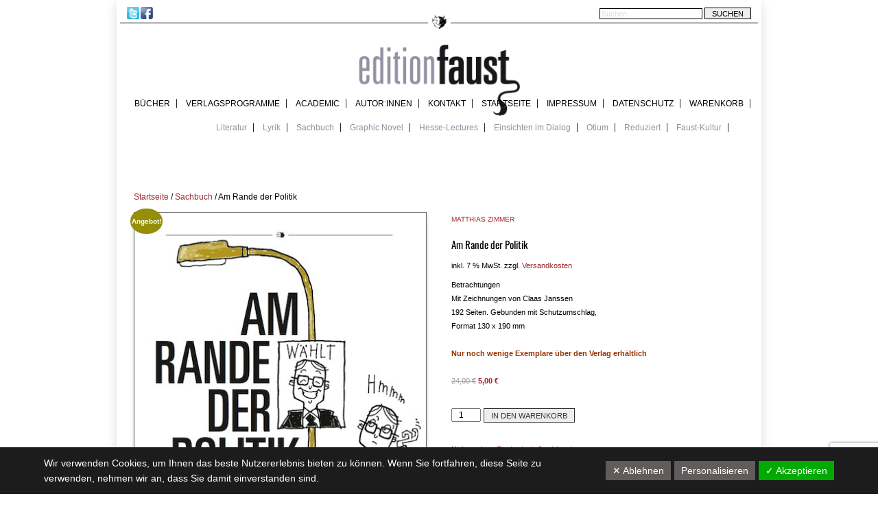

--- FILE ---
content_type: text/html; charset=utf-8
request_url: https://www.google.com/recaptcha/api2/anchor?ar=1&k=6LedR4MnAAAAACXqSzcl1wS7E9EdJNskok8v1lsU&co=aHR0cHM6Ly9lZGl0aW9uZmF1c3QuZGU6NDQz&hl=en&v=PoyoqOPhxBO7pBk68S4YbpHZ&size=invisible&anchor-ms=20000&execute-ms=30000&cb=5beqaejqm6ss
body_size: 48877
content:
<!DOCTYPE HTML><html dir="ltr" lang="en"><head><meta http-equiv="Content-Type" content="text/html; charset=UTF-8">
<meta http-equiv="X-UA-Compatible" content="IE=edge">
<title>reCAPTCHA</title>
<style type="text/css">
/* cyrillic-ext */
@font-face {
  font-family: 'Roboto';
  font-style: normal;
  font-weight: 400;
  font-stretch: 100%;
  src: url(//fonts.gstatic.com/s/roboto/v48/KFO7CnqEu92Fr1ME7kSn66aGLdTylUAMa3GUBHMdazTgWw.woff2) format('woff2');
  unicode-range: U+0460-052F, U+1C80-1C8A, U+20B4, U+2DE0-2DFF, U+A640-A69F, U+FE2E-FE2F;
}
/* cyrillic */
@font-face {
  font-family: 'Roboto';
  font-style: normal;
  font-weight: 400;
  font-stretch: 100%;
  src: url(//fonts.gstatic.com/s/roboto/v48/KFO7CnqEu92Fr1ME7kSn66aGLdTylUAMa3iUBHMdazTgWw.woff2) format('woff2');
  unicode-range: U+0301, U+0400-045F, U+0490-0491, U+04B0-04B1, U+2116;
}
/* greek-ext */
@font-face {
  font-family: 'Roboto';
  font-style: normal;
  font-weight: 400;
  font-stretch: 100%;
  src: url(//fonts.gstatic.com/s/roboto/v48/KFO7CnqEu92Fr1ME7kSn66aGLdTylUAMa3CUBHMdazTgWw.woff2) format('woff2');
  unicode-range: U+1F00-1FFF;
}
/* greek */
@font-face {
  font-family: 'Roboto';
  font-style: normal;
  font-weight: 400;
  font-stretch: 100%;
  src: url(//fonts.gstatic.com/s/roboto/v48/KFO7CnqEu92Fr1ME7kSn66aGLdTylUAMa3-UBHMdazTgWw.woff2) format('woff2');
  unicode-range: U+0370-0377, U+037A-037F, U+0384-038A, U+038C, U+038E-03A1, U+03A3-03FF;
}
/* math */
@font-face {
  font-family: 'Roboto';
  font-style: normal;
  font-weight: 400;
  font-stretch: 100%;
  src: url(//fonts.gstatic.com/s/roboto/v48/KFO7CnqEu92Fr1ME7kSn66aGLdTylUAMawCUBHMdazTgWw.woff2) format('woff2');
  unicode-range: U+0302-0303, U+0305, U+0307-0308, U+0310, U+0312, U+0315, U+031A, U+0326-0327, U+032C, U+032F-0330, U+0332-0333, U+0338, U+033A, U+0346, U+034D, U+0391-03A1, U+03A3-03A9, U+03B1-03C9, U+03D1, U+03D5-03D6, U+03F0-03F1, U+03F4-03F5, U+2016-2017, U+2034-2038, U+203C, U+2040, U+2043, U+2047, U+2050, U+2057, U+205F, U+2070-2071, U+2074-208E, U+2090-209C, U+20D0-20DC, U+20E1, U+20E5-20EF, U+2100-2112, U+2114-2115, U+2117-2121, U+2123-214F, U+2190, U+2192, U+2194-21AE, U+21B0-21E5, U+21F1-21F2, U+21F4-2211, U+2213-2214, U+2216-22FF, U+2308-230B, U+2310, U+2319, U+231C-2321, U+2336-237A, U+237C, U+2395, U+239B-23B7, U+23D0, U+23DC-23E1, U+2474-2475, U+25AF, U+25B3, U+25B7, U+25BD, U+25C1, U+25CA, U+25CC, U+25FB, U+266D-266F, U+27C0-27FF, U+2900-2AFF, U+2B0E-2B11, U+2B30-2B4C, U+2BFE, U+3030, U+FF5B, U+FF5D, U+1D400-1D7FF, U+1EE00-1EEFF;
}
/* symbols */
@font-face {
  font-family: 'Roboto';
  font-style: normal;
  font-weight: 400;
  font-stretch: 100%;
  src: url(//fonts.gstatic.com/s/roboto/v48/KFO7CnqEu92Fr1ME7kSn66aGLdTylUAMaxKUBHMdazTgWw.woff2) format('woff2');
  unicode-range: U+0001-000C, U+000E-001F, U+007F-009F, U+20DD-20E0, U+20E2-20E4, U+2150-218F, U+2190, U+2192, U+2194-2199, U+21AF, U+21E6-21F0, U+21F3, U+2218-2219, U+2299, U+22C4-22C6, U+2300-243F, U+2440-244A, U+2460-24FF, U+25A0-27BF, U+2800-28FF, U+2921-2922, U+2981, U+29BF, U+29EB, U+2B00-2BFF, U+4DC0-4DFF, U+FFF9-FFFB, U+10140-1018E, U+10190-1019C, U+101A0, U+101D0-101FD, U+102E0-102FB, U+10E60-10E7E, U+1D2C0-1D2D3, U+1D2E0-1D37F, U+1F000-1F0FF, U+1F100-1F1AD, U+1F1E6-1F1FF, U+1F30D-1F30F, U+1F315, U+1F31C, U+1F31E, U+1F320-1F32C, U+1F336, U+1F378, U+1F37D, U+1F382, U+1F393-1F39F, U+1F3A7-1F3A8, U+1F3AC-1F3AF, U+1F3C2, U+1F3C4-1F3C6, U+1F3CA-1F3CE, U+1F3D4-1F3E0, U+1F3ED, U+1F3F1-1F3F3, U+1F3F5-1F3F7, U+1F408, U+1F415, U+1F41F, U+1F426, U+1F43F, U+1F441-1F442, U+1F444, U+1F446-1F449, U+1F44C-1F44E, U+1F453, U+1F46A, U+1F47D, U+1F4A3, U+1F4B0, U+1F4B3, U+1F4B9, U+1F4BB, U+1F4BF, U+1F4C8-1F4CB, U+1F4D6, U+1F4DA, U+1F4DF, U+1F4E3-1F4E6, U+1F4EA-1F4ED, U+1F4F7, U+1F4F9-1F4FB, U+1F4FD-1F4FE, U+1F503, U+1F507-1F50B, U+1F50D, U+1F512-1F513, U+1F53E-1F54A, U+1F54F-1F5FA, U+1F610, U+1F650-1F67F, U+1F687, U+1F68D, U+1F691, U+1F694, U+1F698, U+1F6AD, U+1F6B2, U+1F6B9-1F6BA, U+1F6BC, U+1F6C6-1F6CF, U+1F6D3-1F6D7, U+1F6E0-1F6EA, U+1F6F0-1F6F3, U+1F6F7-1F6FC, U+1F700-1F7FF, U+1F800-1F80B, U+1F810-1F847, U+1F850-1F859, U+1F860-1F887, U+1F890-1F8AD, U+1F8B0-1F8BB, U+1F8C0-1F8C1, U+1F900-1F90B, U+1F93B, U+1F946, U+1F984, U+1F996, U+1F9E9, U+1FA00-1FA6F, U+1FA70-1FA7C, U+1FA80-1FA89, U+1FA8F-1FAC6, U+1FACE-1FADC, U+1FADF-1FAE9, U+1FAF0-1FAF8, U+1FB00-1FBFF;
}
/* vietnamese */
@font-face {
  font-family: 'Roboto';
  font-style: normal;
  font-weight: 400;
  font-stretch: 100%;
  src: url(//fonts.gstatic.com/s/roboto/v48/KFO7CnqEu92Fr1ME7kSn66aGLdTylUAMa3OUBHMdazTgWw.woff2) format('woff2');
  unicode-range: U+0102-0103, U+0110-0111, U+0128-0129, U+0168-0169, U+01A0-01A1, U+01AF-01B0, U+0300-0301, U+0303-0304, U+0308-0309, U+0323, U+0329, U+1EA0-1EF9, U+20AB;
}
/* latin-ext */
@font-face {
  font-family: 'Roboto';
  font-style: normal;
  font-weight: 400;
  font-stretch: 100%;
  src: url(//fonts.gstatic.com/s/roboto/v48/KFO7CnqEu92Fr1ME7kSn66aGLdTylUAMa3KUBHMdazTgWw.woff2) format('woff2');
  unicode-range: U+0100-02BA, U+02BD-02C5, U+02C7-02CC, U+02CE-02D7, U+02DD-02FF, U+0304, U+0308, U+0329, U+1D00-1DBF, U+1E00-1E9F, U+1EF2-1EFF, U+2020, U+20A0-20AB, U+20AD-20C0, U+2113, U+2C60-2C7F, U+A720-A7FF;
}
/* latin */
@font-face {
  font-family: 'Roboto';
  font-style: normal;
  font-weight: 400;
  font-stretch: 100%;
  src: url(//fonts.gstatic.com/s/roboto/v48/KFO7CnqEu92Fr1ME7kSn66aGLdTylUAMa3yUBHMdazQ.woff2) format('woff2');
  unicode-range: U+0000-00FF, U+0131, U+0152-0153, U+02BB-02BC, U+02C6, U+02DA, U+02DC, U+0304, U+0308, U+0329, U+2000-206F, U+20AC, U+2122, U+2191, U+2193, U+2212, U+2215, U+FEFF, U+FFFD;
}
/* cyrillic-ext */
@font-face {
  font-family: 'Roboto';
  font-style: normal;
  font-weight: 500;
  font-stretch: 100%;
  src: url(//fonts.gstatic.com/s/roboto/v48/KFO7CnqEu92Fr1ME7kSn66aGLdTylUAMa3GUBHMdazTgWw.woff2) format('woff2');
  unicode-range: U+0460-052F, U+1C80-1C8A, U+20B4, U+2DE0-2DFF, U+A640-A69F, U+FE2E-FE2F;
}
/* cyrillic */
@font-face {
  font-family: 'Roboto';
  font-style: normal;
  font-weight: 500;
  font-stretch: 100%;
  src: url(//fonts.gstatic.com/s/roboto/v48/KFO7CnqEu92Fr1ME7kSn66aGLdTylUAMa3iUBHMdazTgWw.woff2) format('woff2');
  unicode-range: U+0301, U+0400-045F, U+0490-0491, U+04B0-04B1, U+2116;
}
/* greek-ext */
@font-face {
  font-family: 'Roboto';
  font-style: normal;
  font-weight: 500;
  font-stretch: 100%;
  src: url(//fonts.gstatic.com/s/roboto/v48/KFO7CnqEu92Fr1ME7kSn66aGLdTylUAMa3CUBHMdazTgWw.woff2) format('woff2');
  unicode-range: U+1F00-1FFF;
}
/* greek */
@font-face {
  font-family: 'Roboto';
  font-style: normal;
  font-weight: 500;
  font-stretch: 100%;
  src: url(//fonts.gstatic.com/s/roboto/v48/KFO7CnqEu92Fr1ME7kSn66aGLdTylUAMa3-UBHMdazTgWw.woff2) format('woff2');
  unicode-range: U+0370-0377, U+037A-037F, U+0384-038A, U+038C, U+038E-03A1, U+03A3-03FF;
}
/* math */
@font-face {
  font-family: 'Roboto';
  font-style: normal;
  font-weight: 500;
  font-stretch: 100%;
  src: url(//fonts.gstatic.com/s/roboto/v48/KFO7CnqEu92Fr1ME7kSn66aGLdTylUAMawCUBHMdazTgWw.woff2) format('woff2');
  unicode-range: U+0302-0303, U+0305, U+0307-0308, U+0310, U+0312, U+0315, U+031A, U+0326-0327, U+032C, U+032F-0330, U+0332-0333, U+0338, U+033A, U+0346, U+034D, U+0391-03A1, U+03A3-03A9, U+03B1-03C9, U+03D1, U+03D5-03D6, U+03F0-03F1, U+03F4-03F5, U+2016-2017, U+2034-2038, U+203C, U+2040, U+2043, U+2047, U+2050, U+2057, U+205F, U+2070-2071, U+2074-208E, U+2090-209C, U+20D0-20DC, U+20E1, U+20E5-20EF, U+2100-2112, U+2114-2115, U+2117-2121, U+2123-214F, U+2190, U+2192, U+2194-21AE, U+21B0-21E5, U+21F1-21F2, U+21F4-2211, U+2213-2214, U+2216-22FF, U+2308-230B, U+2310, U+2319, U+231C-2321, U+2336-237A, U+237C, U+2395, U+239B-23B7, U+23D0, U+23DC-23E1, U+2474-2475, U+25AF, U+25B3, U+25B7, U+25BD, U+25C1, U+25CA, U+25CC, U+25FB, U+266D-266F, U+27C0-27FF, U+2900-2AFF, U+2B0E-2B11, U+2B30-2B4C, U+2BFE, U+3030, U+FF5B, U+FF5D, U+1D400-1D7FF, U+1EE00-1EEFF;
}
/* symbols */
@font-face {
  font-family: 'Roboto';
  font-style: normal;
  font-weight: 500;
  font-stretch: 100%;
  src: url(//fonts.gstatic.com/s/roboto/v48/KFO7CnqEu92Fr1ME7kSn66aGLdTylUAMaxKUBHMdazTgWw.woff2) format('woff2');
  unicode-range: U+0001-000C, U+000E-001F, U+007F-009F, U+20DD-20E0, U+20E2-20E4, U+2150-218F, U+2190, U+2192, U+2194-2199, U+21AF, U+21E6-21F0, U+21F3, U+2218-2219, U+2299, U+22C4-22C6, U+2300-243F, U+2440-244A, U+2460-24FF, U+25A0-27BF, U+2800-28FF, U+2921-2922, U+2981, U+29BF, U+29EB, U+2B00-2BFF, U+4DC0-4DFF, U+FFF9-FFFB, U+10140-1018E, U+10190-1019C, U+101A0, U+101D0-101FD, U+102E0-102FB, U+10E60-10E7E, U+1D2C0-1D2D3, U+1D2E0-1D37F, U+1F000-1F0FF, U+1F100-1F1AD, U+1F1E6-1F1FF, U+1F30D-1F30F, U+1F315, U+1F31C, U+1F31E, U+1F320-1F32C, U+1F336, U+1F378, U+1F37D, U+1F382, U+1F393-1F39F, U+1F3A7-1F3A8, U+1F3AC-1F3AF, U+1F3C2, U+1F3C4-1F3C6, U+1F3CA-1F3CE, U+1F3D4-1F3E0, U+1F3ED, U+1F3F1-1F3F3, U+1F3F5-1F3F7, U+1F408, U+1F415, U+1F41F, U+1F426, U+1F43F, U+1F441-1F442, U+1F444, U+1F446-1F449, U+1F44C-1F44E, U+1F453, U+1F46A, U+1F47D, U+1F4A3, U+1F4B0, U+1F4B3, U+1F4B9, U+1F4BB, U+1F4BF, U+1F4C8-1F4CB, U+1F4D6, U+1F4DA, U+1F4DF, U+1F4E3-1F4E6, U+1F4EA-1F4ED, U+1F4F7, U+1F4F9-1F4FB, U+1F4FD-1F4FE, U+1F503, U+1F507-1F50B, U+1F50D, U+1F512-1F513, U+1F53E-1F54A, U+1F54F-1F5FA, U+1F610, U+1F650-1F67F, U+1F687, U+1F68D, U+1F691, U+1F694, U+1F698, U+1F6AD, U+1F6B2, U+1F6B9-1F6BA, U+1F6BC, U+1F6C6-1F6CF, U+1F6D3-1F6D7, U+1F6E0-1F6EA, U+1F6F0-1F6F3, U+1F6F7-1F6FC, U+1F700-1F7FF, U+1F800-1F80B, U+1F810-1F847, U+1F850-1F859, U+1F860-1F887, U+1F890-1F8AD, U+1F8B0-1F8BB, U+1F8C0-1F8C1, U+1F900-1F90B, U+1F93B, U+1F946, U+1F984, U+1F996, U+1F9E9, U+1FA00-1FA6F, U+1FA70-1FA7C, U+1FA80-1FA89, U+1FA8F-1FAC6, U+1FACE-1FADC, U+1FADF-1FAE9, U+1FAF0-1FAF8, U+1FB00-1FBFF;
}
/* vietnamese */
@font-face {
  font-family: 'Roboto';
  font-style: normal;
  font-weight: 500;
  font-stretch: 100%;
  src: url(//fonts.gstatic.com/s/roboto/v48/KFO7CnqEu92Fr1ME7kSn66aGLdTylUAMa3OUBHMdazTgWw.woff2) format('woff2');
  unicode-range: U+0102-0103, U+0110-0111, U+0128-0129, U+0168-0169, U+01A0-01A1, U+01AF-01B0, U+0300-0301, U+0303-0304, U+0308-0309, U+0323, U+0329, U+1EA0-1EF9, U+20AB;
}
/* latin-ext */
@font-face {
  font-family: 'Roboto';
  font-style: normal;
  font-weight: 500;
  font-stretch: 100%;
  src: url(//fonts.gstatic.com/s/roboto/v48/KFO7CnqEu92Fr1ME7kSn66aGLdTylUAMa3KUBHMdazTgWw.woff2) format('woff2');
  unicode-range: U+0100-02BA, U+02BD-02C5, U+02C7-02CC, U+02CE-02D7, U+02DD-02FF, U+0304, U+0308, U+0329, U+1D00-1DBF, U+1E00-1E9F, U+1EF2-1EFF, U+2020, U+20A0-20AB, U+20AD-20C0, U+2113, U+2C60-2C7F, U+A720-A7FF;
}
/* latin */
@font-face {
  font-family: 'Roboto';
  font-style: normal;
  font-weight: 500;
  font-stretch: 100%;
  src: url(//fonts.gstatic.com/s/roboto/v48/KFO7CnqEu92Fr1ME7kSn66aGLdTylUAMa3yUBHMdazQ.woff2) format('woff2');
  unicode-range: U+0000-00FF, U+0131, U+0152-0153, U+02BB-02BC, U+02C6, U+02DA, U+02DC, U+0304, U+0308, U+0329, U+2000-206F, U+20AC, U+2122, U+2191, U+2193, U+2212, U+2215, U+FEFF, U+FFFD;
}
/* cyrillic-ext */
@font-face {
  font-family: 'Roboto';
  font-style: normal;
  font-weight: 900;
  font-stretch: 100%;
  src: url(//fonts.gstatic.com/s/roboto/v48/KFO7CnqEu92Fr1ME7kSn66aGLdTylUAMa3GUBHMdazTgWw.woff2) format('woff2');
  unicode-range: U+0460-052F, U+1C80-1C8A, U+20B4, U+2DE0-2DFF, U+A640-A69F, U+FE2E-FE2F;
}
/* cyrillic */
@font-face {
  font-family: 'Roboto';
  font-style: normal;
  font-weight: 900;
  font-stretch: 100%;
  src: url(//fonts.gstatic.com/s/roboto/v48/KFO7CnqEu92Fr1ME7kSn66aGLdTylUAMa3iUBHMdazTgWw.woff2) format('woff2');
  unicode-range: U+0301, U+0400-045F, U+0490-0491, U+04B0-04B1, U+2116;
}
/* greek-ext */
@font-face {
  font-family: 'Roboto';
  font-style: normal;
  font-weight: 900;
  font-stretch: 100%;
  src: url(//fonts.gstatic.com/s/roboto/v48/KFO7CnqEu92Fr1ME7kSn66aGLdTylUAMa3CUBHMdazTgWw.woff2) format('woff2');
  unicode-range: U+1F00-1FFF;
}
/* greek */
@font-face {
  font-family: 'Roboto';
  font-style: normal;
  font-weight: 900;
  font-stretch: 100%;
  src: url(//fonts.gstatic.com/s/roboto/v48/KFO7CnqEu92Fr1ME7kSn66aGLdTylUAMa3-UBHMdazTgWw.woff2) format('woff2');
  unicode-range: U+0370-0377, U+037A-037F, U+0384-038A, U+038C, U+038E-03A1, U+03A3-03FF;
}
/* math */
@font-face {
  font-family: 'Roboto';
  font-style: normal;
  font-weight: 900;
  font-stretch: 100%;
  src: url(//fonts.gstatic.com/s/roboto/v48/KFO7CnqEu92Fr1ME7kSn66aGLdTylUAMawCUBHMdazTgWw.woff2) format('woff2');
  unicode-range: U+0302-0303, U+0305, U+0307-0308, U+0310, U+0312, U+0315, U+031A, U+0326-0327, U+032C, U+032F-0330, U+0332-0333, U+0338, U+033A, U+0346, U+034D, U+0391-03A1, U+03A3-03A9, U+03B1-03C9, U+03D1, U+03D5-03D6, U+03F0-03F1, U+03F4-03F5, U+2016-2017, U+2034-2038, U+203C, U+2040, U+2043, U+2047, U+2050, U+2057, U+205F, U+2070-2071, U+2074-208E, U+2090-209C, U+20D0-20DC, U+20E1, U+20E5-20EF, U+2100-2112, U+2114-2115, U+2117-2121, U+2123-214F, U+2190, U+2192, U+2194-21AE, U+21B0-21E5, U+21F1-21F2, U+21F4-2211, U+2213-2214, U+2216-22FF, U+2308-230B, U+2310, U+2319, U+231C-2321, U+2336-237A, U+237C, U+2395, U+239B-23B7, U+23D0, U+23DC-23E1, U+2474-2475, U+25AF, U+25B3, U+25B7, U+25BD, U+25C1, U+25CA, U+25CC, U+25FB, U+266D-266F, U+27C0-27FF, U+2900-2AFF, U+2B0E-2B11, U+2B30-2B4C, U+2BFE, U+3030, U+FF5B, U+FF5D, U+1D400-1D7FF, U+1EE00-1EEFF;
}
/* symbols */
@font-face {
  font-family: 'Roboto';
  font-style: normal;
  font-weight: 900;
  font-stretch: 100%;
  src: url(//fonts.gstatic.com/s/roboto/v48/KFO7CnqEu92Fr1ME7kSn66aGLdTylUAMaxKUBHMdazTgWw.woff2) format('woff2');
  unicode-range: U+0001-000C, U+000E-001F, U+007F-009F, U+20DD-20E0, U+20E2-20E4, U+2150-218F, U+2190, U+2192, U+2194-2199, U+21AF, U+21E6-21F0, U+21F3, U+2218-2219, U+2299, U+22C4-22C6, U+2300-243F, U+2440-244A, U+2460-24FF, U+25A0-27BF, U+2800-28FF, U+2921-2922, U+2981, U+29BF, U+29EB, U+2B00-2BFF, U+4DC0-4DFF, U+FFF9-FFFB, U+10140-1018E, U+10190-1019C, U+101A0, U+101D0-101FD, U+102E0-102FB, U+10E60-10E7E, U+1D2C0-1D2D3, U+1D2E0-1D37F, U+1F000-1F0FF, U+1F100-1F1AD, U+1F1E6-1F1FF, U+1F30D-1F30F, U+1F315, U+1F31C, U+1F31E, U+1F320-1F32C, U+1F336, U+1F378, U+1F37D, U+1F382, U+1F393-1F39F, U+1F3A7-1F3A8, U+1F3AC-1F3AF, U+1F3C2, U+1F3C4-1F3C6, U+1F3CA-1F3CE, U+1F3D4-1F3E0, U+1F3ED, U+1F3F1-1F3F3, U+1F3F5-1F3F7, U+1F408, U+1F415, U+1F41F, U+1F426, U+1F43F, U+1F441-1F442, U+1F444, U+1F446-1F449, U+1F44C-1F44E, U+1F453, U+1F46A, U+1F47D, U+1F4A3, U+1F4B0, U+1F4B3, U+1F4B9, U+1F4BB, U+1F4BF, U+1F4C8-1F4CB, U+1F4D6, U+1F4DA, U+1F4DF, U+1F4E3-1F4E6, U+1F4EA-1F4ED, U+1F4F7, U+1F4F9-1F4FB, U+1F4FD-1F4FE, U+1F503, U+1F507-1F50B, U+1F50D, U+1F512-1F513, U+1F53E-1F54A, U+1F54F-1F5FA, U+1F610, U+1F650-1F67F, U+1F687, U+1F68D, U+1F691, U+1F694, U+1F698, U+1F6AD, U+1F6B2, U+1F6B9-1F6BA, U+1F6BC, U+1F6C6-1F6CF, U+1F6D3-1F6D7, U+1F6E0-1F6EA, U+1F6F0-1F6F3, U+1F6F7-1F6FC, U+1F700-1F7FF, U+1F800-1F80B, U+1F810-1F847, U+1F850-1F859, U+1F860-1F887, U+1F890-1F8AD, U+1F8B0-1F8BB, U+1F8C0-1F8C1, U+1F900-1F90B, U+1F93B, U+1F946, U+1F984, U+1F996, U+1F9E9, U+1FA00-1FA6F, U+1FA70-1FA7C, U+1FA80-1FA89, U+1FA8F-1FAC6, U+1FACE-1FADC, U+1FADF-1FAE9, U+1FAF0-1FAF8, U+1FB00-1FBFF;
}
/* vietnamese */
@font-face {
  font-family: 'Roboto';
  font-style: normal;
  font-weight: 900;
  font-stretch: 100%;
  src: url(//fonts.gstatic.com/s/roboto/v48/KFO7CnqEu92Fr1ME7kSn66aGLdTylUAMa3OUBHMdazTgWw.woff2) format('woff2');
  unicode-range: U+0102-0103, U+0110-0111, U+0128-0129, U+0168-0169, U+01A0-01A1, U+01AF-01B0, U+0300-0301, U+0303-0304, U+0308-0309, U+0323, U+0329, U+1EA0-1EF9, U+20AB;
}
/* latin-ext */
@font-face {
  font-family: 'Roboto';
  font-style: normal;
  font-weight: 900;
  font-stretch: 100%;
  src: url(//fonts.gstatic.com/s/roboto/v48/KFO7CnqEu92Fr1ME7kSn66aGLdTylUAMa3KUBHMdazTgWw.woff2) format('woff2');
  unicode-range: U+0100-02BA, U+02BD-02C5, U+02C7-02CC, U+02CE-02D7, U+02DD-02FF, U+0304, U+0308, U+0329, U+1D00-1DBF, U+1E00-1E9F, U+1EF2-1EFF, U+2020, U+20A0-20AB, U+20AD-20C0, U+2113, U+2C60-2C7F, U+A720-A7FF;
}
/* latin */
@font-face {
  font-family: 'Roboto';
  font-style: normal;
  font-weight: 900;
  font-stretch: 100%;
  src: url(//fonts.gstatic.com/s/roboto/v48/KFO7CnqEu92Fr1ME7kSn66aGLdTylUAMa3yUBHMdazQ.woff2) format('woff2');
  unicode-range: U+0000-00FF, U+0131, U+0152-0153, U+02BB-02BC, U+02C6, U+02DA, U+02DC, U+0304, U+0308, U+0329, U+2000-206F, U+20AC, U+2122, U+2191, U+2193, U+2212, U+2215, U+FEFF, U+FFFD;
}

</style>
<link rel="stylesheet" type="text/css" href="https://www.gstatic.com/recaptcha/releases/PoyoqOPhxBO7pBk68S4YbpHZ/styles__ltr.css">
<script nonce="W_-Vjv9Zu8p8CdtrXKxVFQ" type="text/javascript">window['__recaptcha_api'] = 'https://www.google.com/recaptcha/api2/';</script>
<script type="text/javascript" src="https://www.gstatic.com/recaptcha/releases/PoyoqOPhxBO7pBk68S4YbpHZ/recaptcha__en.js" nonce="W_-Vjv9Zu8p8CdtrXKxVFQ">
      
    </script></head>
<body><div id="rc-anchor-alert" class="rc-anchor-alert"></div>
<input type="hidden" id="recaptcha-token" value="[base64]">
<script type="text/javascript" nonce="W_-Vjv9Zu8p8CdtrXKxVFQ">
      recaptcha.anchor.Main.init("[\x22ainput\x22,[\x22bgdata\x22,\x22\x22,\[base64]/[base64]/bmV3IFpbdF0obVswXSk6Sz09Mj9uZXcgWlt0XShtWzBdLG1bMV0pOks9PTM/bmV3IFpbdF0obVswXSxtWzFdLG1bMl0pOks9PTQ/[base64]/[base64]/[base64]/[base64]/[base64]/[base64]/[base64]/[base64]/[base64]/[base64]/[base64]/[base64]/[base64]/[base64]\\u003d\\u003d\x22,\[base64]\\u003d\x22,\[base64]/[base64]/Dr0VOw6kvY8K9AMORwo3DjXvCtjDClMOZbsO1QAvCqcKqwr3CqWMSwoJ3w4EBJsKSwpsgWijCqVYsZS1SQMKmwoHCtSlmaEQfwo3Cq8KQXcOnwrrDvXHDmlbCtMOEwq4AWTt6w4c4GsKbIcOCw57DkWIqccKCwo1XYcOcwpXDvh/[base64]/[base64]/CmsKSKUDCqlvCvSjCvFDDgCUXw58eWMODF8KSw7wWScKBwq3Ci8KLw54uJUzDk8OIHmJpDcKIRcK+TwnCrUHCsMO7w4haKV7CliFxwosqFMOlTHszwoLCmcO7H8Kfw6vCvC1hJcKQDWkRfcKaXT3Dn8KBNSvDr8KjwrVvQ8K3w4vDvcOREXc5U2fDngk5ZMKBQh/CosOswpbClcOgGsKww7c1c8KWSMOAWFsiMAjDhD5pw5sAwrfDpcO/K8O8Q8Odb0wkdBTCoz87wqLCjEHDjA1be3gzw7VVfcKhw4xYbQXDmsOoU8KIe8O1LMKhb1F9TzDDkWHDocOjUMKDUMOfw7fDrRfDjMK/dhwgOFbCrcKIVTMhJkEfIcOIw6/[base64]/XcKNwrdLG8KOaSvCt00iw6tVwo/Ds8OUw7LCuVnCmMK5HMKTwp/Cu8K5XCvDmsKDwqrCvDPCi1Yxw7rDowcsw7lGTSDCpcKhwrfDulDCt1PClMK4wpNhw4oww5A2wowswrvDqR4aAMOvbMOHw5/CkA5Zw59XwooLIMODwrTCuA/CtcK2MsOGUMKuwrbDg1HDgyhMwr7Ci8O4w6Etwp9sw6nCnMObRhDDomB3J2bCnxnCqhTCvRtYADfCksKmBjlUwrPCq3rDisOfIcKxOlRZVsOpfsK+w6jClUrCjcKzNsO/w5HCtsKnw6tqHADCsMKVw7d5w5fDp8OyNcK9X8K/wr/DrMOowrIYasOKYcKzbsOowok0w6RWSGx6XTrCqcKtJVDDiMOKw75bw7DDmsO4QUrDtndYwp3CkCwXHndQAsKLdMK/Q0V/w4/Dg1J2w57CqwVzIMKZTQrDlcOkwokEw5lVwowzw7LClsKcwrvDlE/Cnn5aw7J2R8OCQ3fCo8K9PsOsKybDgwJYw5nDimDCv8ORw4/CjH19NCbCv8KSw4BNbsKnw5VCw4PDmCbDgxgvwp4Yw7cEwo7DvTRaw5IOOcKkeh1ODz3Ch8OVfDrDucOdwrJiw5ZWw5nCqsKjw4s1TMOGw7pfUh/DpMKYw48YwqglXsOuwp9mLMK7woTCpkjDpFfCgcOnwqB1f3QKw6ZZX8Knb04CwoALJsKtwovCpDxrL8OfZMK3dsKHNcO0KiXDn1vDi8KldcKgDWNZw514AiTDosKow68vUcKdAsK7w7nDljjCjSzDmgUTCMK7NsKkwoPDtFjCszpsaQjDsAB/w48Xw7B9w4LDtGDCnsOtAiXDscORwpMbLsKbwqrCp1vCmsKyw6YNw7B6ccKYC8OkOsKVa8K/M8OvUG/[base64]/w4/DhsKkw7kGwogYDybCsGfDixt3w5bDpUMsczXDnlN+SiQ+w5XDiMK6w6Fsw4vCjcOHIsOlMMK0DsKJF057w4DDsTjCgx3DmB3Cr1zChcKTIsOqfnk/R2VQOMOUw6Fqw6BHBMKLwoPDtW4jIH8uw4XCiFkheS3CoQwhwrXCjz84FcK0R8KSwpjDjnJAw5grw4/[base64]/CpQnCtMKefMORw7MmSywXw58eIzTCoBF8WQ82OQNFAwBQwpdTw4kuw7oDAMKeIMOodQHCgBBULwTCtMOqwq3DvcO/wrBgUMOwRlvCsWHCnxJ1wqkLA8OMdXB1wrI5wozCqcO/woZXKFA8w4YVSH7DicK4CBoRXX1jZWNlQxB2wqR0wpHDsFIzw5Q8w6Aawqhfw78tw5w2woMMw57DiCzCvhtUw5LDpFxXIwQbGFAtwoRtHWIhd1HCrsO5w6HDo2bDrybDoG/CiV8cP3kge8OQw4PCsiVMf8KOw4BVwr/DpsOWw7dbw6FzGsOWXMKNJirCj8K1w5h4GsK3w5B5woTDmQPDhsOPCRPCmVcAYy/CvMOKOMKow4s7woPDlcKZw6HCksK1F8KYwqYLw7vCnD3DtsO5wqfDuMOHwrcywodMOS1Mwrd0FcOoD8Kjw78zw5HCj8Oiw6wnCQzCj8OMw4DCkwHDpcKEJMOUw7PDrsOvw4vDnsO0w4zDqxwgDUESAMOdbwXCoATClUEWdkYjdMO+wp/DlcKlU8KIw7AXK8KqAcKLwpIGwqQtZMKrw6kPwqjConcwfXMUwqPCnVnDosK2HVDCpcKywp0XwpLCsyPDkzYHw6AxHMKLwoIpwpsCDWjDjcKfw50Nw6XDkHjCgSlBMmfCtcOVIThxwp4gwoUpaTrDg07DlMKxw5h/wqrDv19nw5gNwqJZJFvDnsKZwoM4w51LwpNqw5ASw6FgwopHdAk4w5zCoRPDp8Oew4TDhmR9P8K4woTCmMKhE25PTDXChsKHOyLDvsOuTMO/wq3CoRRdBMK+w6ceAMOowoVATMKIAcKQXWNDw7HDj8O2wovCiGMvwqh5wrjCkSfDnMKeYFdBwp5WwqdmCynDt8OLU0nChxtYwoYYw5Y9QcOcYAQ/[base64]/Ct8OpIMK3wpMWDsKEcsOQwpUiw7Z6JBjDlinDlV4nRcKhL0rCojLDi1kKLAhawqctw4ZKwpEzw5PDoE3DtMK5w6EQfMKuC3rCpDcYwr/DtsOSdGV1T8KlKsOZQmnCqcORFi5MwooREMK5RMKJFFRRN8OEw63DokNuw7EJwofCk3XClRvCkBgqWWzCqcOiwpPCqsORSmXChsORYQ8rAVIYw5DCrcKKfsKwExjCssOrXydnQGAlw4AOScKiwrXCs8OxwoNvc8OuHlVLwqTCnSsERMKXw7fDmU4DTjNqwq/DiMOFC8Osw7fCvAIqMMKwf3/DinvCkUYhw4kkFsO3X8OWw5rCvTnDpUgaHMO8wo5MRsOEw43DnMK8wq42K04BwqTCqcOGbCRxSyPCoScAKcOgVsKEDAB4w4zDhi7Dn8KNWMOwW8KRAcOyRsK6JMO5wpgOwos/IRDDqx4aNUTCkivDpD8iwo4rBzVsRCNaNRXCkMKuacOQWcKmw5DDugfCiwHDvMKAwqnDg2lWw6DCo8Ohw5YuHcKDLMODwqvCsHbCgAjDmXUqV8KsKnfDmxJ9O8Kdw6tYw5ZDe8KoTmoww4jCsz1lbSwNw5zCjMK3GynClMO/wqnDlsOkw6s8BFRBwqLCpMKaw719IMOJw4bDiMKbJcKHw4TCuMK0woPCvFF0HsKDwph5w5ZAOMOhwqnCu8KOdQ7Cr8OVdAHCosKpRhLCgsKmw6/CjibDvxfCgMODwp9ew5/DhcKpGVnDk2nCul7DvsKqwobDuQTDvXY5w6A0f8OWVcKmwrnDvDvDvELCvTnDlkxiB1suw6kZwoTCgz4/TsO1CcO2w48JXwwRwqw5K2LDowXDqMOIw4LDpcOJwrIGwqFyw5B3VsO9wrM1woDDusKew5Anw5PCv8K/fsOEbsOpBMOAaS8Pwr1BwqdiPsOdwp0BXQfCnMKKPcKVOFLCuMOmwrTDqhHCrMK6w5pKwot+wrIIw4PCtycDfcKFbWsmXMKTw793BhcLwoLCjR7Cijh/w7fDuFTDrX7Ck2F0w5QzwoHDrUdQOFDCjm3ChsOrw5Rgw7s3HsK3w4nDvHbDvsOWwop8w5bDlMK5w73ClC7DqsO0w7VHQMOEZ3DDsMOnwpckXFlqwp5be8OxwoTCrkrDocORw6XCvD3ClsOdQXLDgWDCvD/CnzJCY8KTI8KbYcKRA8KVw7VCdMKadxd+wopaEsKAw7rDtkoED3sif10bwpfDuMOow7NtVMOpGUwMa0wjIcKNGQ5vLhRrMCFZwqQvc8Ocw4kxwoPCnsKOwpInZ31NBsKjwptzwo7DicK1YcOwH8Kmw5fCrMOGfGYawqrDpMKXYcKRNMK/wp3DgsKZw7Q0SygOXsOpAkp3MUFxwrvCscK7flRqRk1wL8K7w493w6pjw5Bqwqchw4/CqEAzVcOMw6UBf8KlwpvDnhVrw4XDilTCvsKMbmTCqcOrSmk/w4B2w59WwpNFf8KZIcO4YX3Ch8O7VcKydzc/A8OYw7Vqw7xbbMOSb0pqwpPCmWdxJcK/LwjDklzCpMOewqrCsWAeUcKlD8O+BCvClsKRNTbDr8KfcVfCjsKRYj3DiMKCegrCohPChwvCqQzCjWzDrDsfwqXCscOjeMKgw7o9wqpCwpjCuMORIXhXDD5gwpjDhsKiwooCwpTCm0/ChFsBHUPCmcOGZUPDv8K5Jh/CqMK1bgjDvXDDj8KVKSPCkVrDocKfwr0qLMOzBV9Xw4hMwo/DnsKIw4xsHgURw6XDvMKuEMOJwojDucOxw6A9wpQ/KDxhDAbDnMKKVX7ChcO/wrTCiHjCgxnCpsKwAcKcw5UJw7DCuSt+BTVVw6nDti/Cm8KIwrnCgDcUw6g5wqIZKMOjw5XDucOUFsOgwrE6w44hwoMPXhRxQ1bDjVvDm0LCtMOiWsOzWjMOw7NBDsOBSVJVw77Dq8K2VkzCksOUEl1uFcK5VcOBJEnDjWMKw7Z8MmrDjz0NFmLCusKdOsOgw6nDkXsvw6cCw7NWwpHDnD9BwqrDkMOiw7NBwp/[base64]/[base64]/w4bDo8Krw7HDmMO6wpwObm7CucKfa3giKMO8w6Uow5jDtMOOw5fDjk7Dm8KCwrLCi8KBwogIPsKDNkHCj8Koe8KOdcObw7fDmk5Iwo12wqQpWMK6Dh/DksOIw5vCvmHDlcOIwpHChMKuUB4zw77Cp8KywqrCl09ww6V7UcOUw7kLDMOvwo1twpJeRXJ4el3DuBJySHxWw4NOwr/CpcKuwqbDviVxwpdpwpATOncIw5TDl8KzdcOJQsKuW8KFWE8wwoJWw4DDvmrCjgLCmWpmLMKWwqN3OcKdwqtyw77DmEzDpmsMwo/DncKAw4/Cq8OUKcOhw4jDisKjwpwpY8KOWhxYw6zCp8OCwpfCjlVVWyBlGsOqPnDCscOQciHDgMKnw4rDt8Kyw5zCpcOISsO+w7PDocOld8OoRcKqwpEoJg3CrzMLZMO7w7vDgMK6BMOcV8OAwr4cSmLDvhDDkA4ffDNyKRdjOAA4woE/wqA6wqXCpcOkCsOAwpLCokVCAlsdccKvfxnDpcO0w4rDucKdS3zChsOccHnCjsKgIHPDmxI2wofDujdvw63DvRFAIzLCm8O6d20AVTdwwr/Dh11oJDA/wpNhM8OHw68hSMK0wok+wpAjUsOrwonDoHQ5wojDsk7CqsOLd2vDjsKlfMOGbcK2wqrDoMKIBEgJw57DgC0xPcK2wr4UehHCkBsnw7sSNn5nwqDCsDFawrLCncOHUMKrwrvCtCvDvHMgw5/DjAcsczttOl7DihlECMOIZ1/Dl8O8wqldYS8zw60Gwrs3NVbCr8KUZHpMH3Qfwo7ClMOxEyrCjnvDkU0hYcKXeMKywoMwwo7CkMKCwp3DhMKGw6cZQsKRw7NJacOfw5XCrh/CkcOIwqDDgVxMw67DnhPCtyDDnsOLRRnDsm4Rw4TCrjARw7fDlcKEw4HDkBfCo8OVw4dDwoLDuHHCpcKdBwUjwp/DpADDo8O4P8KDOsK2OxzDqGJzccKHKsO4BxDCnsOfw45yD3fDl0psacKUw63CgMK7OMOlNcOEG8K2w6fCg3DDsDTDk8KEcMK7wqJ3wobDgz5qbGjDjxrCvXZzZVR/[base64]/wpjCgmLDhTzClV/DjsOWbcKPcsOCTsOwwqzCh8OHNX3CjW1vwrEGwpAZw5LCs8KSwrhPwpLChFkVKVEJwr0/w4zDkRnCmm5kw7/CkClqJ3rDu3d+wojCuy/Dl8OFWmduN8Kgw63Co8KTw5YYLMKmw7bCijnCkS7DpVIbw5p2ZXIPw4VNwowWw4V8BMKsQwfDocOnXyfDsmXCmS7DnsKAFz83w7bDh8O+Xh/[base64]/[base64]/DhRlnwqHCp2vCn2PCiMKJVMOeSwHDgnnChk7Du8Ovw7TCh8OxwqzDkiM5wqDDpsK2IMOkw6sKf8KFK8Oow7gHXcOOwoJkc8Ofw6jCjz8iHDTCl8OscBlbw4Ntw7zCtsOiNsOMwoMEw5/[base64]/[base64]/CcKPXwLDtVjCqRTDvcKhByfClcODPmwew4TDrTfCsMKvwrjCnynCoj1+w7FadcKdMlg/woMJDCTCjMKqw7pMw4h1XiHDuVRMwpAtwoTDgF3DuMOsw7ZwKhLDizrCocOmIMK3w7l6w4VEIsOxw5XCmEzCoTrDiMOWQsOuYW3DvjdyIcONFy4GwoLCksOXVhPDncKgw5NafD/[base64]/[base64]/w6HDoWERwrEeGCQCwrcDw5XChsOueTYrw4hxw4bCncKUB8KIw7ZXw6UZKcOPwokbwp3Dsj9dGxZ3woQIw5nDosKawrbCsG9WwpZ3w4PDhXbDrsOawrwjTcOBTxXCtW0hXlrDjMOzLsKAw6FhYGjCq0Q6ZcOcw5bCiMKfw63CpsK/wovCrsO/[base64]/Dtk/Ci8KzKBfDpwPDjcOEQW7Ck1wbd8KjwqfDqCIKdDDCjcKLw5sxTBMcwrTDij/[base64]/OUbCjj98BSwSES/[base64]/CilLDuGvCtsKOwq9iZ8O+wrQAHF7DqyMtOxnDusOmXsK6R8OHw6DDqw9AXsKXDG/DscKcb8O9wrNDwoV/[base64]/CnMKowp3DkcK4w5QJw7jDmWfDuxVZw5nCisKKcWNmw5o4w4bCtXszWsOrf8OeTcOqYMOvwpfDtFPCrcODw5/Dq0k8OsKvKMOdMGzDsiFZZcKcdMKzwqDDkFItdBbDk8KUwofDicO3woA6dh7DtFbCh09RYnRpw5cLHsOjw4bDmcKBwq7CpMO6w6PDrcKzD8K6w486dsKlDxkBUUjCocOOwoR8wocAwpwCYcOrwr/[base64]/CnFXChMOMOy3Cvw/DnmPClEE6WA3DnFEMZhlHwoAhw4xhcmnDvsK3w6/DtMOtTTNMw54BI8Kyw5o7wqFya8KWw4bCuBoCw4NuwobCoSBhw6EswoPDgQzDgE7CicOTw6PCvsOPN8O5wozDjHMgwpItwoNiwrZKZMOVw6lJBVEuAgTDj0TCpMO/w6HCmDLDh8KWPgzDk8K+w4LCrsOuw4bCssK3wr49wp46wotSfRRQw585wrQ0wqHDpwHCmGBqA3RtwrzDtDlywqzDjsOEw5DDpS8XGcKZw7Msw4PCrMKtZ8O3EirCjiLCtkjCmyQlw7J/wqbCsBhtZcO3W8KOWMK7w5R7F2F5MTLDk8OBXnwjwq3Cv13CpDvCocOLZ8OLw4oswqJtwpcrw4PCmwTDmxxaejAKaEPCnhjDuBfDnDlKFcORw7dHw6fDkQHCtsKXwqDDtMOqY07CgcKywr0lw7XCssKiwq0TWMKUQcKowp3Cv8Osw4t4w5YfFcK+wp/CgcOkLsKww50THsKUwrtzWTjDgS7Dj8Opd8KzRsKKwq/DiDgmWMOuc8Ouwr5sw7xUw6xDw7M9LsOhXmrCmXh5woZHB39GIn/[base64]/w40twqAIEcOPwqk5w4IdwrrDoX9ZPcKaw6sAw48twrfCqhEpNmPCvcO1ViMlw4zChcO+wr7CvkDDhsKfLGIrLm8two5mwrLDgQrDlV8+wrEodW/CgcKOQ8O0YcK4wpDDscKMw4TCtjXDmXwxw4bDncKLwotFYcKTFBjCtMK8d3jDu3Vyw41Vw6wwKFDCs2skwrnCu8Ovwrokw7d6wpvCs1lBSsKMwrgEwq1YwqcuKnHCunzDrXpww4PDgsK/w4bDunwCwoZkNADDgBbDi8KOXsOpwp3DnAHCnMORwpd9wqBdw4l2IWnDumYIIsOTw58gDEHDtMKWw5t8w78AIsK3aMKNOg5pwoZSw6Vpw4oVw4lAw60RwqrDlsKmV8OpUsOyw51jWMKNe8K/wrhVwqDChcOcw7bDjGbDlMKBWBITUsKzwpfDhMO5H8OSwr7Ctyc2w7wkw6xJwqDDlVLDgcKMRcO7Q8KzKMOOWMOgHcObwqTDsF3Dt8OOw5vCpknDqXrCrTbDhQDDn8OXw5RrFMO4bcK4ZMKCwpdfw6pDwoITw4Vqw5sgwqk0HHsYDsKFwroOw5/CtlAJPSBHw43CrEcFw4Ejw5ocwpXCtcOSwrDCs3Fiw5Y/K8KrMMOWTcKzRsKAWFjDiy5Haxx8wrTCvMKtW8KILxXDr8KGScOkw4ZswpjDqVXCrsO4woPCniXCosOQwp7DgUTCkkbCssOTw4LDo8KSIcKdPsKYw6dVGMKhwo0Ww4DCnsKmcMOhwr7DjU9bw7nDrx0Vw4Eow7jDkzZwwobDk8OJwq1RJsK5LMKjfh/DtlNFfTsIP8O2esKlw48EL3/DnBLCnXPCq8Odwr7DsS4awojDqFnDoxrDs8KdEsOnN8KQw6nDusOtc8Khw4bDlMKLI8KYw7cSwqFsGcKlOMKeUsOTw4woaUrClcOvw6/[base64]/wr5iw6zDtDwwHTU/DcKhdEZmw6rCoQDCqcKLw4kJwojCgcKbw6fCtcK+w40nwr/Cilhow73CoMKFwrPCpcOKwrnCqB0vw5Etw6jDrMKQw4zDsn/[base64]/Cg3vCpg7DgcKyBcKswpcdGcKHWsOsw4M4f8KhwqxGIcKgw4pbQg3ClcKYWcOgw51Swo0cGcKEwpXCvMKtwqHCh8OSYjdLYWRjwqQzR3fCpj5Zw47CnTx0amfCmMKCHwh6JXPDsMKdw5MIwqzCtlPDs2nCgibCksOlLTsdLQg9MVJdcsO4w6sYHgx5D8K/VMO8RsOYw5k9AFcUVnRHw53CvcOqYH8ABhrDrMK2w4E8w5fDtFdfw4sXBQs1a8KxwqgNOMKSMkJJwrvDicKewq0KwqIEw6IrR8OGwoPCncKeFcOqfG9gw7zCq8O9w73DlWvDpAbDscKuTsOyNl8Iw6LCi8KWwpJ1OiJUwp7DuA7DtsOYSMO8wq9eTE/[base64]/w6rDtgZCHsK5w7fDukzDjcOaw7cnw79QOlDCucK6w43Cs3nCksKZEcO1FAwxworCriU6TBsawpF0w7vCisOywqHDhsO/wq/DhGjCnMK3w5ZCw58Sw6d1BMKgw7/Cix/[base64]/FcKRM8OXO1HDkwHCjMObw6nCjjYBdsOKw6jCl8O4DlvDhsO/[base64]/CucKNw6cGOsOrwpkow6rCqCnCpA1iw5bCrsK/[base64]/DgGjCt8OMO2bDvsKiD8K2w7HCt05rd8KiKsKCa8KxCcO+w4HCn1DCs8Kjf34swrVmHMOSM08CCMKRLMOjwrvDt8OjwpLChsOyVcKNbRFew7/CrsKKw5l4woTDkUfCoMOBwqvCj3nClkXDqnMmw5nCiVdow7/ChBbDl0ZHwqzCvk/DqMOMWXHCgMO9wo5jX8OvCkEQAMK4w4Bbw4zDm8KRw4TClwxFUcOSw67DqcKvwrNlwrwncMK1U2vCumfDt8KJwojCncK5wolbwp/DnFrClhzCpcKAw7RkQl5mdGrCiGnCtl3Cr8K7wpnDkMOPDsO5ZcOjwo5VN8KWwoB2w6Z6wpBYwp1lPcOfw4bCpxfCocKqT0EYI8K9wqjDtD5SwpwxasKOEsOwcDLCmyVpLU/ClwhKw6AhVsKSJsKMw7/DhlPCngnDusK5bMOEwq3CtWrClXDCq0fCnTAZL8K+wpfDnwkrwoEcw6nCrV8DJn4vRzAdwpjDriHDlsO4WlTCl8OwQxVSwoc6wrFSwr1+w7fDinwSw5rDrkfCmMOHCn3CrzofwrHDlz09BAfDv2AgM8OMM3/[base64]/CmTk7w44KWTLCvsOjwozCjytww4hKw77Dv8Kuw57CtHPChsOUwqNFwpLCvsO+asK9JgwSw647BMKhVcKtXQZuLsK+wrfCiSzDnEh2w5RPacKjw4fDhMKYw4RyW8O1w7XCtVnCtlAFQDs7w5AkUWPCvsKyw51/[base64]/DuDjCmMKuCMKrw5TDniJbw5I6w450wrdlw7Vkw7R9wqYVwpjCsh7CiTfCvR7Cp2QCwoR0fsKxwoZsOzZYPD0Dw5d7w7IRwrDCl0lAdMKfRMK3X8O5w5/Dm2ZJK8OywqHCmMKFw4nCkMKWw67DuGZ9wpY/DVfCrsKVw61fFcKbd1BGwpIPasO+wrfCqGsEwqXCuW/DqMObw7U1OzPDhcK5wrg7QGnCjcOhLMOxY8OSw7cLw68zCRLCgcOkJMOLK8OGNG3DqUJrw5PCrcKETFnDr1vDkXVjw5jDhw1bf8K9OcKOwpTDiQQBwpPDlEXDmmfCvWXDqX/[base64]/[base64]/CrMOvwoZLa8KMK8KSHkVsdcO6WsKaSMO/w6BIVcKmwprDnsOiI33DpQ/CscORGMOLw5EXw4rDncKhwrnCq8K1UELCvsOoGHjDq8Kgw4bClsK0GG7DucKLU8KhwqsBwo/[base64]/worCuBHDtC3Cs8OfDsO+wpgvDkPClsKoNcKbbMKEfcOtTcOoN8Kaw6LCt3dmw5cXWGgiw4p/woQbcHkDHcKHIcKswo/Dg8OpKwnCghhVIxvDlBfDrVLCsMKpP8KkaV/[base64]/VGbCugHCksK5VA50YgIjIMKFwqhdwpNmUh3DlTV0w4PCuXlFw7XCm2rDt8OFQ19Kw5siL3Akw5szc8KHXsOEw4RkIcOiIgjCiQ9OAhfDrsOKL8OrD2QdT1vDusOrOxvCuCfCjibDvUgiw6PDg8OoesO3w4vDnMOuw6vDu2suw5/ChCPDhCjCnSFsw4dnw5DDp8Oewq/Dl8KZYsK8w5DDm8O4wprDj29/ZD3CqMKAbMOlwpp+Zlprw6xBJ2TDo8O+w5rDs8O+EUTCtBbDkjPCmMOLwoYsCivDkMOhw6xYwpnDq30+MsKBw6ARFzHDh1Bmwq/[base64]/DC9wWcOhNi3CigtTwoFXa8KgKEHCpCfCtMKaRcOhw73CqF3DtSvCgFl5NsO5w4fCjV5QY1zCh8K2KcKlw7wow5p+w7jCr8K3EHsBHmlta8K+WcOeeMOrSMOjSQVhEw80wokcY8KDYMKKMcOIwp/Dn8Kuw5FwwqvCmDxhw4I6w7XCs8KcIsKrGEMgwqTCggcOVV9CfCoPw5oEQMOtw5bCnRfDi0rCpm8dIcOIH8OfwrrCj8KZSE3Dh8KMBibDmsOREsKUU38gZMOYwrTDisOuworCsGHCrMOfNcOWwrnDu8KZOsOfA8KKw48NIH0Bw53Ckl3CjsOteGXCin/CtGYAw6TDqzxPJ8OZwqPCo3vDvh9rw5pMwqrCikXCmz3DhUfDqsKTCMOyw5ZiccOmZnfDicOHw63Dnl0kBcO+wqbDi3LCoHNjH8K7VXXChMK1Nh/CixDDiMK+VcOKwplmOQHDrT7CqBJ9w4vDtHnDisOiwoosEyk1ZhFcbC4WMMO4w7MfemTDp8KSw5PDoMOhw4fDulzDrMKjw4HDrMOuw7MvRlXDlm8gw6nDjcOWAsOIwqfDtXrCpFwCwpktwpxwS8ONwpLCn8OyYTZ2CT/DgylwwrjDvcKkw7B5aH7Clk0tw5xVZ8OQwoXClEM1w4lJWcOiwrwEw4MqeWdlwpcOITcxCD/CqMOtw4Fzw7fDi0dCJMKIfsK8wpdQAhLCqToEw7YFH8Opwqx1Jl3DsMOzwrQMdGobwpvCnXI3JXApwrBmTMKJBcOQPnRtG8O7Pz/Cn2rCmyd3BQIffcO0w5DCk0dAw6wuKHMKwpokelHCiFbCgMKROgJ/LMOKXsOKw5gHw7XCscKuYkZfw67CulxIwpkLCcOxVihjYAgdAsKdw6vCgcKkwp3Dj8O0wpQHwrxxFwPDqsKYNkPCiWppwodJS8KNwo7DgMKNw7PDnsOSw7FxwowNw4/Cm8KoB8KSw4XDl1pjFzPCnMKbwpd5w60Vw4kYwo/CmGIiUAVrOG51SsOiK8OOeMKnwqXClcOUNcO+w4sfwql1wqlrMF7Cnk9CdyrCpirCn8K1w7nChldBc8ODw4fCqMKDTsOQw6rCuRJLw77CnkwMw4NpYcK4C1/Cq2hsX8OkAsOHB8K+w58awqkrLcOPw4/Cs8O4SHXDmsKxw6LCmMKew5tKwqorfQkPwq/[base64]/w7rCjhZuw4tdPsOqFxpcRsKCb8Ogw4/[base64]/YsKDw7Vzwp3CksOEwox4w45OXx0Hw7PCjMO8JsOkw6BIwqHDuXjCsRXClMO6w43DhcOdYcK+w6xpwpTCk8O8w5NlwqHCuXDDgA3DrXQ2wpzCrWnCvBRHesKPaMOWw7BSw7vDmMODUsKWTFt/[base64]/A8KPG8Ojd8K/wofCrE7DjcOCw6pPw5pjwrzDrTzDuw5rJsKqw5HDosKQwo9MOcOvwqrCucK3PBHDvkbDvQDDlUEUcUnDhcOlwpBVIz/[base64]/CkMK+JcOSwqbCu8Kkw5Ngck9ywrrCtwXCn8Ocwo7CvMK/csO2wpfCrRdaw77CrWQ8wonCiVIFwqkHwqXDsmY3w6F9w63Dk8KeQXvCtGXCpXXDtQtFwqLCiWvDoCrCthrCucKjwpbChlBFLMO1wonCgFRtw7fDjkbCvwHDq8KeXMKpWWnCpMKcw6PDjFrDlRpwwoZtw6TCsMKuV8KHAcOMccOjw6tHw59Sw54hwqRtwp/DilnDucO6wojDqMKIwofDhsOsw4gRFyvDqSR6w5pRasOowrZMCsOIYiILwr8vwp5cwp/[base64]/RcK5wqTDihJrFcODGX3DrsO5w5DCg8OTwp/[base64]/wpbDu8KbRMKRw4dMMzUkYcOYw7pgwrcLdTFLAzTDoFLCsmFVw43DhxkzFGEkwoxBw5HDk8O/KsKIw7DCtMK0HcOLEsOlwolew6/[base64]/w7pAw7sVw5PDkStPwrfCqcKmwqwoG8Otwq3DiQslwocmV0vClHwJw7gVDydrBDPCujIYG24bwpR6w4EZwqLClcOTw7rCpX/DphAow5zCgz5pWj7Cv8OVazIcw7A+bA/Co8OfwqLDvX3CksKqwrR7w6bDiMOdFcKvw4U2w43Dq8OkesKqEsK/w5rDrgXCqMO5IMKZw5Z/wrMadsOawoBewpQGwr3DvUrDr0TDiypYfsK/RsKMCMK+w5IDHDYyDcOrcm7Cm317LsKpw6ZFKBBqwqnDpkDCqMKNe8Oxw5rDs1/CgcKTwq/CvlxSwoTCjCTCt8OKw6hhZMKrGMOow7PCm0JcWcKtw487X8Ojw6ZAwptCOEhvw7/CqcOxwrE/SMOWw4PCnw9HXMO3w4YsKMOvwrBUH8OdwprCjnPDgMOBTcOVCVTDuyNIw5/[base64]/ChMO7OV7Dsj8JHsKdRsOpw5bConUMFD8CP8OcRMKFK8K9wp9OwoPCs8KBawzChsKUw4FpwrEOwrDCoFAMwrE5RQIUw7bDhVwPAzwEw7PDv3kWeW/[base64]/CpF3CmSnCgBnDqMOew6/DgMK8KcOlKsOhw4Rjw45FTH8UfcOIK8KEwo49Zg15NEt8fMKrCSoneQ3Cg8OSwq4uwolaDBbDvsKYQ8OZDcKvw4zDgMK5KQA5w4LCpA9JwrNBV8KFUsK1wrDCp37CksOZdsK9wp9pTQLDjsO3w6djw7wrw6DCnMO2RsK3bxtoTMK/w4rCvcO9wrM/f8O6w6DCn8KlAAN0RcKbwrw+wrYYesO8w48Cw40/[base64]/Dt8K/w5/DsHPDviZ2wrgkw5DDuHTCl8O+w4kUKT8UB8Ojw4vDiVVww4TCmMKGTw3DuMOSN8KzwoQzwqHDs2I8bTQNK1/CpHN7CMO2woInw7RtwoFmwrfDrsOCw4ZsXVwUBsK4w6hkWcK/UsO9IwnDvnQmw5LCqlnDncKVYmHDosOhwofCq1tjwo/Ch8KGDMOKwqDDvUY/KhHCncKQw6XCvMKtBAJ/XDkJQMK4wrDCnMKGw73Ckm3DuSfDpsK0w5rDnXhRQMKuT8KjdBV3bsO8wqoWw4UVCFXDkcOAbhJJK8KAwpLCtDRGw7lGJGYzbW7Cq17CpcO4wpXDh8O6QxHDssKAwpHDj8KsOnRhER/DqMODcwLDsQ0NwpoAw5x9FyrCpMOqw4UNAmldW8Khw4JAU8Kow7pdbnNdDnHDgwYIBsObwok8w5HCg33Cu8KAwpRFaMO7Q2B7cGAmworCv8OafsK6wpLDshdxFmXCvzZdwopmw5/DlnkfVkt0w4XCj3gHW1tmP8OfNsOnwokgw43DljXDuWZTw6rDujswwpXCgQAdKMOEwr9Zw6zDiMOOw5jCp8KDNcO1w4HDvHgPwoFJw55/CMKkOsKYwpYBT8OVwrRjwpQHZcOxw5UkRy7DksOPwooVw5w+ScKZIsOVwrzCh8OYWjEjcj7Dqx3CpizDscKLWcOhwpjCssOfHgQwHQjCtCEJCR1CGcK2w64bwr8SWmsWGMONwoI5QcKgwrx3QcOvwoAmw7fClC7CvgNjGsKjwoLCjcKtw4/DvMO6w7PDrcKewoPCsMKaw5F7wplGJsO1QcKZw6RWw6TCuSNWLkwSI8ODDiNGZMKAMzzDhRJ/cHsawofCk8OGw5zCr8KDTsOHZ8KOWVxFw5Fkw6jCr2oQWcOea1XDjkXCqMKPMTPCrsKoJcKKIg5HNcKzEsOfIVvDuSVtwq8dw5M/AcOEw6HCmcKQworCucKSw4s5wrQ5w7zCoVHDjsOgwpDCt0DCnMOCwqlVc8KNMmzCl8KONcOsa8KwwqjCrhLDtMKydsKfAkYqw6XDlsKZw5I8C8KQw5fCmQvDl8KOYcKEw7x2w67CrsKCw7/CqC8DwpcVw7jCpcK5Z8KowrjDvMK4QsOSaxRzw7UawooGwp7CizLCs8O9dBFSw4nCmsKGXyc9w7bCpsOdwoQqwrnDi8O0w5LDvUw5RVbCrxo+wrTDhMO4QC/CtMOIF8KSH8O6w6rDnB9yw6rCp2cAKGjDj8OAZmZ0Sx9CwohEw717CsKUb8K7dSAkGAXDtsKgVDwBwqhew5JEE8ONUHJjwo/Ds39Ww6nCgSFSwqHCnMOQbB0CDGIYL145w4bCscK9wpp4wpzCilHCnsOyEsKhBGvCjMKoXsKYwrjClj3CrsKJRcKMTzzCrxjCtcKvCHLDhXjDn8OICcOuMV0fPQVJLCrCrMOSwopzwolWJFJ+w5/Ct8OJw7vDj8K0woDClRUGD8O3Ez/CgzAWw4nCs8O7bMO6w6TDryzCn8OSwrFgRMOmwpnDkcO5Oj9WVMOXw7rCtHMuW25Swo7DpMOBw4U2bxPCsMOsw4LDqsKsw7bCtBdYwqh9w7TChU/DgsOiOywWDm5Gw5ZqcMOsw50wfS/DtsK0wrHCjXJhR8OxIMKrwqV5w6B5KsK5L2zDvnIpLsOGw7t0wrMnH3Z6woNPXBfCoG/Dn8K+w6UQGcK/ZRrDlsOgw47DoA3CkcO1w7DCn8OdfcKjPUPCosK8w7bCrhkdeUTDv3HDngTDvMKgVVR2RcOLL8OaLjQIOjA2w5Z1fxPCo0B0Q1NuJsO2c37CjMKEwr3DszMFIMOQUDnCgTnCg8KBP00Cwq1NKyLChVQXwqjDixbCk8OTUxvCgsKewpkSJ8KsJ8OgbDHCqx89w5nDoT/[base64]/Ck2PDhMO2w7Ytw7lTXnN0w58wMU9rFsOhw5Emw609w7RZwqLDgMKGw5XDjDbDgTvDoMKqUEFXbmfCmsOqwo3Cn2LDmy9rVCrDqcO1f8Oow7B/HcKww63DjsKqHsKQcMOAw60Vw4JFwqVBwp3CuVfCpmsUaMKtw7F6w645ElBZwqx9wq3DhMKKw6vDk01GPcKawoPCnWtMwpjDl8KpUcKValnCoiPDvA/[base64]/wrfDrnHCiDFRwqHCiA7CisK1wrXDgj4tB2NkFcOYwoEUEMKJwo7DiMKlwpzDsgIhw5V4LF10O8OSw5XCs0EgfMK7wpzDkF9jQEHCkCsfW8O3FMKZeB/DgsOrbsK/wpMTwoHDnSvDkyx5Y1hbFiTDmMKvTGfDncKUOsOPA29NEMKdw4x1HcK2w6UZwqDCmB3CrMOCTE3ChEHDgXrCp8O1w6pPbMOUwqnDm8OaaMOWw7HDi8KTwrMFwo/[base64]/[base64]/Cs2cjW8KGw5oUwrHDuMK2EcOMY8KDw6bCjMODUEAyw6DDkcKAw5Fjw5bCg3PChsOrw7VYwoxdw7TDrcOOw5AndRrCugQZwqNfw57DucOHwrE2I25WwqxSw6rDuibCjsK/wqE4wpEpwpNdasKKwobCl1Vqw5s7Yj4gw6zDiQvCjhR6wr43w5DCrUzCpkLDksOKw6x9CcOIw7XCjUF0GMO4w75Rw7BNDsO0QcKsw4l/[base64]/Dl8OfLsKgLsKvJ0YiNAvDk8OvGjPChcKDw4/CjMOxUw7DpRoZKcOTPEjCh8OqwrElCcKbwrM/I8OFRcK0wq3DncOjw7PDt8Oxwp1NS8KFwq4ZdSo7wrnCj8OYIk9+dw43wowAwr9qScKIeMKIw6d9PsOEwqo9w6RzwrHCvWUAw55mw4clYXQRwpzCi0lNUsKhw5hJw5g/[base64]/DpsKDAxReLMOIJjTDtMK/bcOUGwJHCMOGH2QKwqPDgCooTMO+w4ciw6TDgcK2wqbCrcK7w7TCoBjCnAHCl8KueXIZXQshwpDClBPDlkHCtHPCqcKww5ZEwpsrw5FLAkNLeFrCtQctwrEmwptaw5nCn3bDlQjDrcOvME1zwqPDn8KZwqPDnQPCj8K6CcO4w5lBw6AZZg0oXMOow63DnMOqwo/[base64]/[base64]/CvR0Kwrc8AQ3DnMOFwoHCvHZQw4VBwprCrCvDnVNiw4TDqRrDq8Khwq07ZsK+wrnDhE7CgkvDi8KuwpgAAV8Bw7kEwrUdIcKx\x22],null,[\x22conf\x22,null,\x226LedR4MnAAAAACXqSzcl1wS7E9EdJNskok8v1lsU\x22,0,null,null,null,1,[21,125,63,73,95,87,41,43,42,83,102,105,109,121],[1017145,217],0,null,null,null,null,0,null,0,null,700,1,null,0,\[base64]/76lBhnEnQkZnOKMAhk\\u003d\x22,0,0,null,null,1,null,0,0,null,null,null,0],\x22https://editionfaust.de:443\x22,null,[3,1,1],null,null,null,1,3600,[\x22https://www.google.com/intl/en/policies/privacy/\x22,\x22https://www.google.com/intl/en/policies/terms/\x22],\x22GEe4osaraYb45c6DEsLA2RNlOteP234cJCSQ9YLfFPw\\u003d\x22,1,0,null,1,1768682384687,0,0,[42,215],null,[182,201,104,36],\x22RC-QacpZRaf6yqMUg\x22,null,null,null,null,null,\x220dAFcWeA4umzKggyh7VCow_1CJqiihp1WyiVFQWRcp8KjFjXvnbfByWyv4ThE_E17whmvX7GEEM7pqoXr5UjQKDZdKAkNYu74a8Q\x22,1768765184791]");
    </script></body></html>

--- FILE ---
content_type: text/css
request_url: https://editionfaust.de/wp-content/dsgvo-all-in-one-wp-pro/google-fonts.css?ver=6.9
body_size: 97
content:
@font-face {
  font-family: 'Montserrat';
  font-style: normal;
  font-weight: 400;
  src: url(//editionfaust.de/wp-content/dsgvo-all-in-one-wp-pro/fonts/JTUHjIg1_i6t8kCHKm4532VJOt5-QNFgpCtr6Ew-.ttf) format('truetype');
}
@font-face {
  font-family: 'Montserrat';
  font-style: normal;
  font-weight: 700;
  src: url(//editionfaust.de/wp-content/dsgvo-all-in-one-wp-pro/fonts/JTUHjIg1_i6t8kCHKm4532VJOt5-QNFgpCuM70w-.ttf) format('truetype');
}
/**10.12.2025 - 13:26:48**/

--- FILE ---
content_type: text/css
request_url: https://editionfaust.de/wp-content/themes/editionfaust/style.css?ver=2013-07-18
body_size: 52
content:
/*
 * Theme Name: Editionfaust
 */

@import "css/001_reset.css";
@import "css/002_defaults.css";
@import "css/003_typo.css";
@import "css/004_form.css";
@import "css/005_layout.css";
@import "css/006_navigation.css";
@import "css/010_content.css";
@import "css/020_elements.css";
@import "css/030_modules.css";
@import "css/040_posts.css";
@import "css/050_pages.css";
@import "css/060_widgets.css";
@import "css/070_woocommerce.css";
@import "css/900_mobile.css";

--- FILE ---
content_type: text/css
request_url: https://editionfaust.de/wp-content/themes/editionfaust/css/003_typo.css
body_size: 842
content:
/**
 * Typo
 */


@font-face {
    font-family: 'Oswald';
    src: url('../fonts/Oswald-Regular.eot');
    src: url('../fonts/Oswald-Regular.eot?#iefix') format('embedded-opentype'),
    url('../fonts/Oswald-Regular.woff2') format('woff2'),
    url('../fonts/Oswald-Regular.woff') format('woff'),
    url('../fonts/Oswald-Regular.ttf') format('truetype'),
    url('../fonts/Oswald-Regular.svg#Oswald-Regular') format('svg');
    font-weight: normal;
    font-style: normal;
    font-display: swap;
}

@font-face {
    font-family: 'Oswald';
    src: url('../fonts/Oswald-Light.eot');
    src: url('../fonts/Oswald-Light.eot?#iefix') format('embedded-opentype'),
    url('../fonts/Oswald-Light.woff2') format('woff2'),
    url('../fonts/Oswald-Light.woff') format('woff'),
    url('../fonts/Oswald-Light.ttf') format('truetype'),
    url('../fonts/Oswald-Light.svg#Oswald-Light') format('svg');
    font-weight: 300;
    font-style: normal;
    font-display: swap;
}

@font-face {
    font-family: 'Oswald';
    src: url('../fonts/Oswald-Bold.eot');
    src: url('../fonts/Oswald-Bold.eot?#iefix') format('embedded-opentype'),
    url('../fonts/Oswald-Bold.woff2') format('woff2'),
    url('../fonts/Oswald-Bold.woff') format('woff'),
    url('../fonts/Oswald-Bold.ttf') format('truetype'),
    url('../fonts/Oswald-Bold.svg#Oswald-Bold') format('svg');
    font-weight: bold;
    font-style: normal;
    font-display: swap;
}

@font-face {
    font-family: 'Oswald';
    src: url('../fonts/Oswald-Medium.eot');
    src: url('../fonts/Oswald-Medium.eot?#iefix') format('embedded-opentype'),
    url('../fonts/Oswald-Medium.woff2') format('woff2'),
    url('../fonts/Oswald-Medium.woff') format('woff'),
    url('../fonts/Oswald-Medium.ttf') format('truetype'),
    url('../fonts/Oswald-Medium.svg#Oswald-Medium') format('svg');
    font-weight: 500;
    font-style: normal;
    font-display: swap;
}

@font-face {
    font-family: 'Oswald';
    src: url('../fonts/Oswald-ExtraLight.eot');
    src: url('../fonts/Oswald-ExtraLight.eot?#iefix') format('embedded-opentype'),
    url('../fonts/Oswald-ExtraLight.woff2') format('woff2'),
    url('../fonts/Oswald-ExtraLight.woff') format('woff'),
    url('../fonts/Oswald-ExtraLight.ttf') format('truetype'),
    url('../fonts/Oswald-ExtraLight.svg#Oswald-ExtraLight') format('svg');
    font-weight: 200;
    font-style: normal;
    font-display: swap;
}

@font-face {
    font-family: 'Oswald';
    src: url('../fonts/Oswald-SemiBold.eot');
    src: url('../fonts/Oswald-SemiBold.eot?#iefix') format('embedded-opentype'),
    url('../fonts/Oswald-SemiBold.woff2') format('woff2'),
    url('../fonts/Oswald-SemiBold.woff') format('woff'),
    url('../fonts/Oswald-SemiBold.ttf') format('truetype'),
    url('../fonts/Oswald-SemiBold.svg#Oswald-SemiBold') format('svg');
    font-weight: 600;
    font-style: normal;
    font-display: swap;
}


html,
button,
input,
select,
textarea {
    font-family: "Arial", Helvetica, sans-serif;
}

body {
    color: #000000;
    font-family: "Arial", Helvetica, Verdana, sans-serif;
    font-size: 12px;
    line-height: 20px;
    margin: 0;
}


/* Links */
a {
    color: #a0282c;
    text-decoration: none;

    -webkit-transition: color 0.3s ease;
    -moz-transition: color 0.3s ease;
    -o-transition: color 0.3s ease;
    transition: color 0.3s ease;
}

a:visited,
a:focus,
a:active {
}

a:hover {
    color: #a0282c;
}

.more-link {
    font-size: 11px;
    text-decoration: underline;
}


/* Headlines */
h1,
h2,
h3,
h4,
h5,
h6 {
    clear: both;
    font-weight: normal;
    line-height: normal;
}

h1 {
    font-family: "Oswald", Arial, Helvetica, sans-serif;
    font-weight: normal;
    font-style: normal;
    font-display: swap;
    font-size: 15px;
    margin: 0 0 10px;
}

h2 {
    font-size: 20px;
    margin: 0 0 15px;
}

h2.subheadline {
    font-size: 14px;
    margin: 0 0 5px;
}

h3 {
    font-family: "Oswald", Arial, Helvetica, sans-serif;
    font-weight: normal;
    font-style: normal;
    font-display: swap;
    font-size: 15px;
    margin: 0 0 10px;
}

h4 {
    margin: 0 0 5px;
}

h5 {
    font-size: 12px;
    font-weight: bold;
    margin-bottom: 5px;
}

h6 {
    color: #a0282c;
    font-family: Arial;
    font-size: 10px;
    margin-bottom: 0;
    padding: 5px 0;
    text-transform: uppercase;

}

address {
}

abbr[title] {
}

b,
strong {
    font-weight: bold;
}

dfn {
    font-style: italic;
}

mark {
}

p {
    line-height: 20px;
    margin: 0 0 20px;
}

p em {
}


/* List */
ul {
}

ul li {
}


dl {
    margin: 0 20px;
}

dt {
    font-weight: bold;
}

dd {
    margin: 0 0 20px;
}


--- FILE ---
content_type: text/css
request_url: https://editionfaust.de/wp-content/themes/editionfaust/css/004_form.css
body_size: 634
content:
/**
 * Form
 */



form {
    margin: 0;
}

form label {
    font-size: 11px;
}
form p {
    margin-bottom: 10px;
}

fieldset {}

legend {
    border: 0;
    padding: 0;
    white-space: normal;
}

button,
input,
select,
textarea {
    font-size: 100%;
    margin: 0;
    max-width: 100%;
    vertical-align: baseline;
}

button,
input {
    line-height: normal;
}

button,
html input[type="button"],
input[type="reset"],
input[type="submit"] {
    -webkit-appearance: button;
    cursor: pointer;
}

button[disabled],
input[disabled] {
    cursor: default;
}

input[type="checkbox"],
input[type="radio"] {
    padding: 0;
}

input[type="search"] {
    -webkit-appearance: textfield;
    border: 1px solid #000;
    padding-right: 2px;
    width: 150px;
}

input[type="search"]::-webkit-search-decoration {
    -webkit-appearance: none;
}

button::-moz-focus-inner,
input::-moz-focus-inner {
    border: 0;
    padding: 0;
}

textarea {
    overflow: auto;
    vertical-align: top;
}



/* Form fields, general styles first. */
button,
input,
textarea {}

input[type="text"],
input[type="email"],
textarea,
select {
    border: 1px solid #999999;
    font-size: 11px;
    padding: 3px;
    width: 80%;
}



/* Buttons */
button,
input[type="submit"],
input[type="button"],
input[type="reset"] {
    background-color: #eeeeee;
    border: 1px solid #000;
    font-size: 11px;
    padding: 2px 10px 1px;
    text-transform: uppercase;
}

button:hover,
button:focus,
input[type="submit"]:hover,
input[type="button"]:hover,
input[type="reset"]:hover,
input[type="submit"]:focus,
input[type="button"]:focus,
input[type="reset"]:focus {}

button:active,
input[type="submit"]:active,
input[type="button"]:active,
input[type="reset"]:active {}

.post-password-required input[type="submit"] {}
.post-password-required input[type="submit"]:active {}



/* Search Form */
.search-form {}



/* Placeholder text color -- selectors need to be separate to work. */
::-webkit-input-placeholder {
    color: #dddddd;
}
:-moz-placeholder {
    color: #dddddd;
}
::-moz-placeholder {
    color: #dddddd;
}
:-ms-input-placeholder {
    color: #dddddd;
}

--- FILE ---
content_type: text/css
request_url: https://editionfaust.de/wp-content/themes/editionfaust/css/005_layout.css
body_size: 602
content:
/**
 * Layout
 */



body {}



.site {}
.site-inner {
    border: 5px solid #ffffff;
    box-shadow: 0 5px 15px #dddddd;
    margin: 0 auto;
    max-width: 940px;
}



/* Header */
.site-header {}
.site-header .site-header-top {
    border-bottom: 1px solid #000000;
    display: inline-block;
    padding: 5px 10px 3px;
    position: relative;
    width: 100%;
}
.site-header .site-header-top .icn-devil {
    background-color: #ffffff;
    bottom: -16px;
    left: 50%;
    margin-left: -16px;
    padding: 0 5px;
    position: absolute;
}
.site-header .site-header-top .search-form {
    float: right;
}
.site-header .site-header-inner {
    display: inline-block;
    position: relative;
    width: 100%;
}



/* Main */
.site-main {
    padding: 55px 10px 30px;
}
.site-main .site-main-inner {
    overflow: hidden;
}
.site-main .site-main-inner .content-area {}
.site-main .site-main-inner .content-area .content-area-inner {}



/* Footer */
.site-footer {
    max-width: 940px;
}
.site-footer .site-footer-inner {
    border-top: 1px solid #000000;
    display: inline-block;
    padding: 5px 0 3px;
    position: relative;
    text-align: center;
    width: 100%;
}
.site-footer .site-footer-inner .icn-devil {
    background-color: #ffffff;
    left: 50%;
    margin-left: -16px;
    padding: 0 5px;
    position: absolute;
    top: -13px;
}
.site-footer .site-footer-inner a {
    color: #000000;
    display: inline-block;
    font-family: "Verdana";
    margin: 10px;
}
.site-footer .site-footer-inner a:hover {
    color: #a0282c;
}



/* Layout Columns */
.layout-columns {
    display: block;
    margin: 0 -20px 0 0;
    overflow: hidden;
}
.layout-columns .layout-column {
    float: left;
}
.layout-columns .layout-column-last {
    float: right;
}

.layout-columns .layout-column .layout-column-inner {
    margin: 0 20px 0 0;
}

.layout-column-25 {
    width: 25%;
}
.layout-column-33 {
    width: 33.3333%;
}
.layout-column-50 {
    width: 50%;
}
.layout-column-66 {
    width: 66.6666%;
}
.layout-column-75 {
    width: 75%;
}
.layout-column-100 {
    width: 100%;
}



/* Active Class */
.is-active- {
    display: none;
}
.is-active-1 {
    display: block;
}



/* Misc */
.attachment-post-thumbnail {
    border: 1px solid #ccc;
}

--- FILE ---
content_type: text/css
request_url: https://editionfaust.de/wp-content/themes/editionfaust/css/006_navigation.css
body_size: 1186
content:
/**
 * Navigation
 */



menu,
ol,
ul {
    margin: 16px 0;
    padding: 0;
}

nav ul,
nav ol {
    list-style: none;
    list-style-image: none;
}

li > ul,
li > ol {
    margin: 0;
}



.menu-navi-container {
    margin-top: -40px;
    position: relative;
}



/* Main Navigation */
.main-navigation {
    clear: both;
    margin: 0 auto;
    position: relative;
}

ul.nav-menu,
div.nav-menu > ul {
    margin: 0;
    padding: 0;
    text-align: center;
}

.nav-menu li,
.sub-menu li {
    display: inline-block;
}

.nav-menu li a,
.sub-menu li a {
    background: url("/wp-content/themes/editionfaust/images/default/pipe.jpg") no-repeat 100% 50%;
    color: #000000;
    display: block;
    /* font-family: "UniversLTW01-39ThinUltr",Arial,Helvetica,sans-serif; */
    /* font-family: "Oswald", Arial, Helvetica, sans-serif; */
    font-family: Arial, Helvetica, sans-serif;
    font-weight: normal;
    font-style: normal;
    font-display: swap;
    font-size: 12px;
    line-height: 1;
    padding: 10px;
    text-decoration: none;
    text-transform: uppercase;
}

.nav-menu li:hover > a,
.nav-menu li a:hover {
    color: #a0282c;
}
.nav-menu li:focus > a,
.nav-menu li a:focus {
    color: #a0282c;
}

.sub-menu,
.nav-menu .sub-menu,
.nav-menu .children {
    display: block;
    left: 14%;
    position: absolute;
    top: 35px;

    /*
    position: absolute;
    left: -2px;
    z-index: 99999;
    height: 1px;
    width: 1px;
    overflow: hidden;
    clip: rect(1px, 1px, 1px, 1px);
    */
}

.menu-academic-container .sub-menu,
.menu-academic-container .nav-menu .sub-menu,
.menu-academic-container .nav-menu .children {
    left: 40%;
}

.sub-menu {
    top: 14px;
}


.nav-menu .current-menu-item .sub-menu,
.nav-menu .current_page_parent .sub-menu,
.nav-menu .current-menu-item .children,
.nav-menu .current_page_parent .children,
.sub-menu {
    display: block;
}

.nav-menu .sub-menu ul,
.nav-menu .children ul {
    left: 100%;
    top: 0;
}

ul.nav-menu ul a,
ul.sub-menu li a,
.nav-menu ul ul a {
    color: #9291a2;
    text-transform: none;
}

ul.nav-menu ul a:hover,
ul.sub-menu li a:hover,
.nav-menu ul ul a:hover {
    color: #a0282c;
}
ul.nav-menu ul a:focus,
.nav-menu ul ul a:focus {
    color: #a0282c;
}

ul.nav-menu li:hover > ul,
.nav-menu ul li:hover > ul,
ul.nav-menu .focus > ul,
.nav-menu .focus > ul {
    /*
    clip: inherit;
    overflow: inherit;
    height: inherit;
    width: inherit;
    */
}

.nav-menu .current_page_item > a,
.nav-menu .current_page_ancestor > a,
.nav-menu .current-menu-item > a,
.nav-menu .current-menu-ancestor > a {
    color: #a0282c;
}

.menu-toggle {
    display: none;
}



/* Navbar */
.navbar {}



/* Page links */
.page-links {
    clear: both;
}

.page-links a,
.page-links > span {}

.format-status .entry-content .page-links a,
.format-gallery .entry-content .page-links a,
.format-chat .entry-content .page-links a,
.format-quote .entry-content .page-links a,
.page-links a {}

.format-gallery .entry-content .page-links a:hover,
.format-audio .entry-content .page-links a:hover,
.format-status .entry-content .page-links a:hover,
.format-video .entry-content .page-links a:hover,
.format-chat .entry-content .page-links a:hover,
.format-quote .entry-content .page-links a:hover,
.page-links a:hover {}

.format-status .entry-content .page-links > span,
.format-quote .entry-content .page-links > span {}

.page-links .page-links-title {
    background: transparent;
    border: none;
    margin-right: 20px;
    padding: 0;
}



/* Post/Paging Navigation */
.navigation .nav-previous {
    float: left;
}

.navigation .nav-next {
    float: right;
}

.navigation a {}
.navigation a:hover {}

.paging-navigation {
    display: block;
    margin-top: 50px;
    overflow: hidden;
}
.paging-navigation .nav-links {}
.paging-navigation .nav-next {}
.paging-navigation a {
    font-style: italic;
}
.paging-navigation .meta-nav {}
.paging-navigation .nav-previous .meta-nav {}
.paging-navigation .nav-next .meta-nav {}
.paging-navigation a:hover .meta-nav {}

.post-navigation {
    display: block;
    margin-top: 50px;
    overflow: hidden;
}
.post-navigation .nav-links {}
.post-navigation .nav-links a {
    font-style: italic;
}
.post-navigation a[rel="next"] {
    float: right;
    text-align: right;
}


--- FILE ---
content_type: text/css
request_url: https://editionfaust.de/wp-content/themes/editionfaust/css/010_content.css
body_size: 97
content:
/**
 * Content
 */



.content-area {}

.content-area .su-column {
    border-right: 1px solid #000000;
    margin: 0 2% 0 0;
}
.content-area .su-column:last-of-type {
    border-right: none;
}
.content-area .su-column.small-content {
    font-size: 11px;
}
.content-area .su-column .su-column-inner {
    padding-right: 2%;
}

.content-area [class*="su-column"] + [class*="su-column"]:last-child {
    float: left;
}

.issuuembed {
    border: 1px solid #ccc;
}

--- FILE ---
content_type: text/css
request_url: https://editionfaust.de/wp-content/themes/editionfaust/css/020_elements.css
body_size: 1541
content:
/**
 * Elements
 */



/* Logo */
.logo {
    display: block;
    margin: 25px auto 0;
    max-width: 235px;
    width: 40%;
}
.logo img {
    width: 100%;
}



/* Social */
.social {
    list-style-type: none;
    margin: 0;
    padding: 0;
}
.social li {
    float: left;
    margin-right: 2px;
}
.social li a {
    display: block;
    height: 18px;
    width: 18px;
}
.social li a span {
    display: block;
    text-indent: -1000em;
}
.social li a.social-tw {
    background: url("/wp-content/themes/editionfaust/images/icons/icn-tw.png") no-repeat 0 0 / 100% auto;
}
.social li a.social-fb {
    background: url("/wp-content/themes/editionfaust/images/icons/icn-fb.png") no-repeat 0 0 / 100% auto;
}



/* Order Button */
.order-bt {
    margin: 30px auto;
    text-align: center;
}
.order-bt a {
    background: rgba(0, 0, 0, 0) url("/wp-content/themes/editionfaust/images/default/bt-bestellen.png") no-repeat scroll 0 0;
    display: inline-block;
    height: 44px;
    width: 55px;
}
.order-bt a:hover {}
.order-bt a span {
    display: block;
    text-indent: -1000em;
}



/* Mediaelements */
.hentry .mejs-mediaelement,
.hentry .mejs-container .mejs-controls {}

.hentry .mejs-controls .mejs-time-rail .mejs-time-loaded,
.hentry .mejs-controls .mejs-horizontal-volume-slider .mejs-horizontal-volume-current {}

.hentry .mejs-controls .mejs-time-rail .mejs-time-current {}

.hentry .mejs-controls .mejs-time-rail .mejs-time-total,
.hentry .mejs-controls .mejs-horizontal-volume-slider .mejs-horizontal-volume-total {}

.hentry .mejs-controls .mejs-time-rail span,
.hentry .mejs-controls .mejs-horizontal-volume-slider .mejs-horizontal-volume-total,
.hentry .mejs-controls .mejs-horizontal-volume-slider .mejs-horizontal-volume-current {}



/* Galleries */
.gallery {
    margin-bottom: 20px;
    margin-left: -4px;
}

.gallery-item {
    float: left;
    margin: 0 4px 4px 0;
    overflow: hidden;
    position: relative;
}

.gallery-columns-1.gallery-size-medium,
.gallery-columns-1.gallery-size-thumbnail,
.gallery-columns-2.gallery-size-thumbnail,
.gallery-columns-3.gallery-size-thumbnail {
    display: table;
    margin: 0 auto 20px;
}

.gallery-columns-1 .gallery-item,
.gallery-columns-2 .gallery-item,
.gallery-columns-3 .gallery-item {
    text-align: center;
}

.gallery-columns-4 .gallery-item {
    max-width: 23%;
    max-width: -webkit-calc(25% - 4px);
    max-width:         calc(25% - 4px);
}

.gallery-columns-5 .gallery-item {
    max-width: 19%;
    max-width: -webkit-calc(20% - 4px);
    max-width:         calc(20% - 4px);
}

.gallery-columns-6 .gallery-item {
    max-width: 15%;
    max-width: -webkit-calc(16.7% - 4px);
    max-width:         calc(16.7% - 4px);
}

.gallery-columns-7 .gallery-item {
    max-width: 13%;
    max-width: -webkit-calc(14.28% - 4px);
    max-width:         calc(14.28% - 4px);
}

.gallery-columns-8 .gallery-item {
    max-width: 11%;
    max-width: -webkit-calc(12.5% - 4px);
    max-width:         calc(12.5% - 4px);
}

.gallery-columns-9 .gallery-item {
    max-width: 9%;
    max-width: -webkit-calc(11.1% - 4px);
    max-width:         calc(11.1% - 4px);
}

.gallery-columns-1 .gallery-item:nth-of-type(1n),
.gallery-columns-2 .gallery-item:nth-of-type(2n),
.gallery-columns-3 .gallery-item:nth-of-type(3n),
.gallery-columns-4 .gallery-item:nth-of-type(4n),
.gallery-columns-5 .gallery-item:nth-of-type(5n),
.gallery-columns-6 .gallery-item:nth-of-type(6n),
.gallery-columns-7 .gallery-item:nth-of-type(7n),
.gallery-columns-8 .gallery-item:nth-of-type(8n),
.gallery-columns-9 .gallery-item:nth-of-type(9n) {
    margin-right: 0;
}

.gallery-columns-1.gallery-size-medium figure.gallery-item:nth-of-type(1n+1),
.gallery-columns-1.gallery-size-thumbnail figure.gallery-item:nth-of-type(1n+1),
.gallery-columns-2.gallery-size-thumbnail figure.gallery-item:nth-of-type(2n+1),
.gallery-columns-3.gallery-size-thumbnail figure.gallery-item:nth-of-type(3n+1) {
    clear: left;
}

.gallery-caption {
    background-color: rgba(0, 0, 0, 0.7);
    box-sizing: border-box;
    color: #fff;
    line-height: 1.3;
    margin: 0;
    max-height: 50%;
    opacity: 0;
    padding: 2px 8px;
    position: absolute;
    bottom: 0;
    left: 0;
    text-align: left;
    -webkit-transition: opacity 400ms ease;
    transition:         opacity 400ms ease;
    width: 100%;
}

.gallery-caption:before {
    box-shadow: 0 -10px 15px #000 inset;
    content: "";
    height: 100%;
    min-height: 49px;
    position: absolute;
    left: 0;
    top: 0;
    width: 100%;
}

.gallery-item:hover .gallery-caption {
    opacity: 1;
}

.gallery-columns-7 .gallery-caption,
.gallery-columns-8 .gallery-caption,
.gallery-columns-9 .gallery-caption {
    display: none;
}



/* Attachments */
.attachment .hentry {
    margin: 0;
    padding: 0;
}

.attachment .entry-header {
    margin-bottom: 0;
}

.attachment .entry-title {
    display: inline-block;
    float: left;
    margin: 0;
}

.attachment .entry-title:before {}

.attachment .entry-meta {
    clear: none;
    color: inherit;
    float: right;
    text-align: right;
}

.hentry.attachment:not(.image-attachment) .entry-meta {}

.attachment footer.entry-meta {
    display: none;
}

.attachment-meta:before {}

.full-size-link a:before {}

.full-size-link:before {
    content: none;
}

.attachment .entry-meta a,
.attachment .entry-meta .edit-link:before,
.attachment .full-size-link:before {}

.attachment .entry-content {}

.image-navigation {
    position: relative;
}

.image-navigation a:hover {
    text-decoration: none;
}

.image-navigation .nav-previous,
.image-navigation .nav-next {
    position: absolute;
    top: 50px;
}

.image-navigation .nav-previous {
    left: 0;
}

.image-navigation .nav-next {
    right: 0;
}

.image-navigation .meta-nav {}

.attachment .entry-attachment,
.attachment .type-attachment p {
    margin: 0 auto;
    text-align: center;
}

.attachment .entry-attachment .attachment {
    display: inline-block;
}

.attachment .entry-caption {
    text-align: left;
}

.attachment .entry-description {}

.attachment .entry-caption p:last-child,
.attachment .entry-description p:last-child {
    margin: 0;
}

.attachment .site-main .sidebar-container {
    display: none;
}

.attachment .entry-content .mejs-audio {}

.attachment .entry-content .wp-video {
    margin: 0 auto;
}

.attachment .entry-content .mejs-container {}

--- FILE ---
content_type: text/css
request_url: https://editionfaust.de/wp-content/themes/editionfaust/css/030_modules.css
body_size: -102
content:
/**
 * Modules
 */





--- FILE ---
content_type: text/css
request_url: https://editionfaust.de/wp-content/themes/editionfaust/css/040_posts.css
body_size: 164
content:
/**
 * Posts
 */



.post {
}
.post .entry-meta {
    margin-bottom: 10px;
}
.post .entry-meta > span {
    display: inline-block;
    font-size: 12px;
    font-style: italic;
    margin-right: 15px;
    position: relative;
}
.post .entry-meta > span:after {
    content: "•";
    position: absolute;
    right: -9px;
    top: 0;
}
.post .entry-meta .date {}
.post .entry-meta .categories-links {}
.post .entry-meta .categories-links:after {
    content: " ";
}
.post .entry-meta .author {
    display: none;
}

.home .post {
    border-top: 1px solid #ccc;
    margin-bottom: 40px;
    padding-top: 12px;
}

--- FILE ---
content_type: text/css
request_url: https://editionfaust.de/wp-content/themes/editionfaust/css/050_pages.css
body_size: 1089
content:
/**
 * Pages
 */



/* Page */
.page-page {}



/* Index */
.page-index {}



/* Home */
.page-tpl-home {}
.home {  }
.home .entry-thumbnail{
    margin-bottom: 20px;
}



/* Single */
.page-single {}



/* Category */
.page-category {}
.page-category .book-preview {
    border-right: 1px solid #000000;
    height: 430px;
    padding-right: 20px;
}
/*
.page-category .layout-column-25:nth-of-type(4) .book-preview,
.page-category .layout-column-25:nth-of-type(8) .book-preview,
.page-category .layout-column-25:nth-of-type(12) .book-preview,
.page-category .layout-column-25:nth-of-type(16) .book-preview,
.page-category .layout-column-25:nth-of-type(20) .book-preview,
.page-category .layout-column-25:nth-of-type(24) .book-preview,
.page-category .layout-column-25:nth-of-type(28) .book-preview,
.page-category .layout-column-25:nth-of-type(32) .book-preview,
.page-category .layout-column-25:nth-of-type(36) .book-preview,
.page-category .layout-column-25:nth-of-type(40) .book-preview {
    border-right: none;
}
*/
.page-category .book-preview .cover-img {
    display: inline-block;
}
.page-category .book-preview h2 {
    color: #a0282c;
    font-family: Arial;
    font-size: 10px;
    margin-bottom: 0;
    padding: 5px 0;
    text-transform: uppercase;
}
.page-category .book-preview h2 span {}
.page-category .book-preview h2 span:after {
    content: ', ';
}
.page-category .book-preview h2 span:last-of-type:after {
    content: ' ';
}
.page-category .book-preview h3 {
    margin-bottom: 5px;
}
.page-category .book-preview a.more-link {
    font-size: 11px;
    text-decoration: underline;
}

.page-category .cat-description {
    border-right: 1px solid #000000;
    padding-right: 20px;
}
.page-category .cat-description h4 {
    color: #a0282c;
    font-family: Arial;
    font-size: 10px;
    padding: 5px 0;
    text-transform: uppercase;
}
.page-category .cat-description iframe {
    margin-bottom: 30px;
    width: 100%;
}



/* Book */
.book-detail-page {}
.book-detail-page .book-images {}
.book-detail-page .book-images img {
    border: 1px solid #666666;
    box-shadow: 0 5px 5px #cccccc;
}
.book-detail-page .book-images .img-container {
    margin-bottom: 15px;
}
.book-detail-page .book-images .img-container .title {
    display: block;
    font-size: 9px;
    margin-top: -5px;
    padding: 0 0 10px;
}

.book-detail-page .book-details {}
.book-detail-page .book-details h2 {
    color: #a0282c;
    font-family: Arial;
    font-size: 10px;
    padding: 5px 0;
    text-transform: uppercase;
}
.book-detail-page .book-details h2 span {}
.book-detail-page .book-details h2 span:after {
    content: ", ";
}
.book-detail-page .book-details h2 span:last-of-type:after {
    content: " ";
}
.book-detail-page .book-details h3 {}
.book-detail-page .book-details h4 {
    color: #a0282c;
    font-size: 11px;
    font-weight: bold;
    line-height: 20px;
    margin: 20px 0;
}
.book-detail-page .book-details p {
    font-size: 11px;
}
.book-detail-page .book-details .author-preview {
    display: block;
    margin-bottom: 15px;
}
.book-detail-page .book-details .author-preview .more-link {
    display: block;
    margin-top: -5px;
}



/* Author */
.page-tpl-author-overview {}
.page-tpl-author-overview .author-container {
    margin-bottom: 20px;
    min-height: 100px;
    overflow: hidden;
    position: relative;
}
.page-tpl-author-overview .author-container img {
    left: 0;
    position: absolute;
    top: 0;
}
.page-tpl-author-overview .author-container .txt {
    margin-left: 115px;
}
.page-tpl-author-overview .author-container .txt p {
    margin-bottom: 0;
}



/* Academic */
.page-academic {}
.page-academic .wp-post-image {
    box-shadow: 0px 0 10px #999;
    margin: 10px;
    max-width: 80%;
}



/* Author Detail Page */
.autor-detail-page {}
.autor-detail-page .books-container {}
.autor-detail-page .books-container > p {
    margin-bottom: 0;
}
.autor-detail-page .books-container ul {
    list-style-type: none;
    margin: 0;
    padding: 0;
}
.autor-detail-page .books-container ul li {}
.autor-detail-page .books-container ul li a {
    color: #000000;
    font-weight: bold;
}
.autor-detail-page .books-container ul li a:hover {
    color: #a0282c;
}

.autor-detail-page .layout-column-inner small {
    display: block;
}



/* About */
.page-tpl-about {}



/* Search */
.page-search {}
.page-search .hentry {
    border-top: 1px dotted;
    margin: 20px 0 0;
    overflow: hidden;
    padding: 25px 0 0;
}
.page-search .hentry:last-of-type {
    border-bottom: 1px dotted #333333;
}
.page-search .hentry .entry-header {}
.page-search .hentry .entry-header .entry-thumbnail {
    float: left;
    margin-bottom: 20px;
    max-width: 10%;
}
.page-search .hentry .entry-header h3 {
    display: inline;
}

--- FILE ---
content_type: text/css
request_url: https://editionfaust.de/wp-content/themes/editionfaust/css/060_widgets.css
body_size: 19
content:
/**
 * Widgets
 */

.widget {
    margin-bottom: 40px;
    width: 100%;
}

.widget .textwidget {}
.widget .textwidget > div {
    max-width: 100%;
}

.widget .fb_iframe_widget {
    width: 100% !important;
}
.widget .fb_iframe_widget > span {
    width: 100% !important;
}
.widget .fb_iframe_widget > span iframe {
    width: 100% !important;
}

--- FILE ---
content_type: text/css
request_url: https://editionfaust.de/wp-content/themes/editionfaust/css/070_woocommerce.css
body_size: 1452
content:
/**
 * WooCommerce
 */



.woocommerce {}



.woocommerce #page #respond input#submit.alt,
.woocommerce #page a.button.alt,
.woocommerce #page button.button.alt,
.woocommerce #page input.button.alt,
.woocommerce #page #respond input#submit,
.woocommerce #page a.button,
.woocommerce #page button.button,
.woocommerce #page input.button,
#page .woocommerce #respond input#submit,
#page .woocommerce a.button,
#page .woocommerce button.button,
#page .woocommerce input.button {
    background-color: #eeeeee;
    border: 1px solid #333;
    border-radius: 0;
    color: #333;
    font-size: 11px;
    font-weight: normal;
    padding: 4px 10px 3px;
}
#page .woocommerce #respond input#submit.disabled,
#page .woocommerce #respond input#submit:disabled,
#page .woocommerce #respond input#submit[disabled]:disabled,
#page .woocommerce a.button.disabled,
#page .woocommerce a.button:disabled,
#page .woocommerce a.button[disabled]:disabled,
#page .woocommerce button.button.disabled,
#page .woocommerce button.button:disabled,
#page .woocommerce button.button[disabled]:disabled,
#page .woocommerce input.button.disabled,
#page .woocommerce input.button:disabled,
#page .woocommerce input.button[disabled]:disabled {
    background-color: #eeeeee;
    border: 1px solid #333;
    border-radius: 0;
    color: #333;
    font-size: 11px;
    font-weight: normal;
    padding: 4px 10px 3px;
}

#page .woocommerce table.shop_table {
    -webkit-border-radius: 0;
    -moz-border-radius: 0;
    border-radius: 0;
}
#page .woocommerce table.shop_table th,
#page .woocommerce table.shop_table td {
    padding: 3px 10px;
}



/* �bersichtsseite */
.woocommerce .site-main .page-title {
    float: left;
}
.woocommerce .site-main .woocommerce-result-count {
    display: none;
}

.woocommerce .site-main form.woocommerce-ordering {
    float: right;
}
.woocommerce .site-main form.woocommerce-ordering select {
    max-width: 200px;
    width: 100%;
}

.woocommerce .site-main ul.products {
    margin-right: -55px;
}
.woocommerce .site-main ul.products .product {
    border-right: 1px solid #000;
    margin: 0 20px 0 0;
    overflow: hidden;
    padding-bottom: 100px;
    padding-right: 20px;
    width: 22.5%;
}
.woocommerce .site-main ul.products .product a {}
.woocommerce .site-main ul.products .product a img {
    border: 1px solid #ccc;
    box-shadow: 7px 9px 18px grey;
}
.woocommerce .site-main ul.products .product a h3 {
    color: #000;
    font-size: 15px;
    margin-bottom: 5px;
    padding: 0;
    text-align: center;
}
.woocommerce .site-main ul.products .product a .price {
    color: #000;
    font-size: 12px;
    margin: 0;
    text-align: center;
}

.woocommerce .site-main ul.products .product a.button {
    background: rgba(0, 0, 0, 0) url("/wp-content/themes/editionfaust/images/default/bt-bestellen.png") no-repeat 0 0;
    border: none !important;
    bottom: 40px;
    display: inline-block;
    height: 44px;
    left: 50%;
    margin: 0 0 0 -40px;
    padding: 0;
    position: absolute;
    text-indent: -1000em;
    width: 55px;
}

.woocommerce .site-main ul.products .product a.added_to_cart {
    bottom: 5px;
    display: block;
    font-family: "Arial";
    font-size: 10px;
    padding: 0;
    position: absolute;
    text-align: center;
    text-transform: uppercase;
    width: 100%;
}



/* Detailseite */
.woocommerce .site-main div.product {}
.woocommerce .site-main div.product .images {
    margin-bottom: 45px;
}
.woocommerce .site-main div.product .images a {
    display: inline-block;
}
.woocommerce .site-main div.product .images a img {
    border: 1px solid #666666;
    box-shadow: 0 5px 5px #cccccc;
}

.woocommerce .site-main div.product .product_meta {
    display: block;
    margin-bottom: 15px;
}

.woocommerce div.product p.price,
.woocommerce div.product span.price {
    color: #a0282c;
}

.woocommerce .site-main div.product .woocommerce-tabs {}
.woocommerce .site-main div.product .woocommerce-tabs .tabs {}
.woocommerce .site-main div.product .woocommerce-tabs .tabs li {}
.woocommerce .site-main div.product .woocommerce-tabs .tabs li a {
    font-size: 11px;
    font-weight: bold;
    text-transform: uppercase;
}
.woocommerce .site-main div.product .woocommerce-tabs .woocommerce-Tabs-panel {
    font-size: 11px;
}
.woocommerce .site-main div.product .woocommerce-tabs .woocommerce-Tabs-panel h2:first-of-type {
    display: none;
}

.woocommerce .site-main div.product .woocommerce-tabs .woocommerce-Tabs-panel .comment-form {}
.woocommerce .site-main div.product .woocommerce-tabs .woocommerce-Tabs-panel .comment-form label {
    display: block;
}
.woocommerce .site-main div.product .woocommerce-tabs .woocommerce-Tabs-panel .comment-form textarea {}
.woocommerce .site-main div.product .woocommerce-tabs .woocommerce-Tabs-panel .comment-form input[type="text"],
.woocommerce .site-main div.product .woocommerce-tabs .woocommerce-Tabs-panel .comment-form input[type="email"] {
    width: 100%;
}

.woocommerce .site-main div.product .woocommerce-tabs #respond input#submit,
.woocommerce .site-main div.product .woocommerce-tabs a.button,
.woocommerce .site-main div.product .woocommerce-tabs button.button,
.woocommerce .site-main div.product .woocommerce-tabs input.button,
.woocommerce .site-main div.product .woocommerce-tabs .woocommerce-Tabs-panel .comment-form input[type="submit"],
.woocommerce .site-main div.product .woocommerce-tabs .woocommerce-Tabs-panel .comment-form input#submit {
    background-color: #eeeeee;
    border: 1px solid #000;
    font-size: 11px;
    padding: 2px 10px 1px;
    text-transform: uppercase;
}

.woocommerce .site-main div.product .woocommerce-tabs table {}
.woocommerce .site-main div.product .woocommerce-tabs table tr {}
.woocommerce .site-main div.product .woocommerce-tabs table tr th,
.woocommerce .site-main div.product .woocommerce-tabs table tr td {
    background-color: transparent;
    font-size: 11px;
    font-style: normal;
    line-height: normal;
    padding: 0;
}

.woocommerce .site-main div.product .related.products {
    margin: 70px 0 20px;
}
.woocommerce .site-main div.product .related.products h2 {
    font-family: "Oswald",Arial,Helvetica,sans-serif;
    font-size: 15px;
    margin: 0 0 10px;
}



/* Cart */
#page .woocommerce #coupon_code {
    float: left;
    margin-top: 3px;
    padding: 3px 5px 4px;
    width: 100px;
}
#page .woocommerce a.remove {
    color: #a0282c !important;
}
#page .woocommerce a.remove:hover {
    background-color: #a0282c !important;
    color: #ffffff !important;
}

#page .woocommerce .cart_totals {}
#page .woocommerce .cart_totals h2 {
    font-size: 14px;
}



/* Checkout */
#page .woocommerce .select2-container .select2-choice {
    -webkit-border-radius: 0;
    -moz-border-radius: 0;
    border-radius: 0;
}
#page .woocommerce form .form-row .required {
    color: #a0282c;
}
#page .woocommerce h2 {
    font-family: "Oswald",Arial,Helvetica,sans-serif;
    font-size: 15px;
    margin: 0 0 10px;
}

--- FILE ---
content_type: text/css
request_url: https://editionfaust.de/wp-content/themes/editionfaust/css/900_mobile.css
body_size: 1448
content:
/**
 * Mobile
 */



@media (max-width: 940px) {
    .woocommerce #page .site-main .products {
        margin-right: -35px;
    }
}



@media (max-width: 900px) {
    .nav-menu .sub-menu,
    .nav-menu .children {
        left: 0%;
    }

    .site-inner {
        border: 0;
        box-shadow: none;
    }
}



@media (max-width: 860px) {

    .site-header .site-header-inner {
        padding: 10px 10px 5px 10px;
    }

    /* Small menu */
    .menu-toggle {
        cursor: pointer;
        display: inline-block;
        margin: 0;
    }

    .menu-toggle,
    .menu-toggle:hover,
    .menu-toggle:focus,
    .menu-toggle:active {
        background: none;
    }

    .toggled-on .nav-menu,
    .toggled-on .nav-menu > ul {
        display: block;
        margin-left: 0;
        padding: 0;
        width: 100%;
    }

    .toggled-on li,
    .toggled-on .children {
        display: block;
    }

    .toggled-on .nav-menu li > ul {
        background-color: transparent;
        display: block;
        float: none;
        margin-left: 20px;
        position: relative;
        left: auto;
        top: auto;
    }

    .toggled-on .nav-menu li > ul a {
        width: auto;
    }

    .toggled-on .nav-menu li:hover > a,
    .toggled-on .nav-menu .children a {}

    .toggled-on .nav-menu > li a:hover,
    .toggled-on .nav-menu > ul a:hover {}

    .toggled-on .nav-menu > li a:focus,
    .toggled-on .nav-menu > ul a:focus {}

    ul.nav-menu,
    div.nav-menu > ul {
        display: none;
    }

    .main-navigation #bt-toggle {
        background: transparent none repeat scroll 0 0;
        border: medium none;
        cursor: pointer;
        height: 22px;
        width: 35px;
        z-index: 999;

        transition: all 0.5s ease-in-out 0s;
        ms-transition: all 0.5s ease-in-out 0s;
        moz-transition: all 0.5s ease-in-out 0s;
        webkit-transition: all 0.5s ease-in-out 0s;

        transform: rotate(0deg);
        ms-transform: rotate(0deg);
        moz-transform: rotate(0deg);
        webkit-transform: rotate(0deg);
    }
    .main-navigation #bt-toggle span {
        background-color: #000000;
        display: block;
        height: 3px;
        left: 0;
        opacity: 1;
        position: absolute;
        width: 35px;

        transition: all 0.25s ease-in-out 0s;
        ms-transition: all 0.25s ease-in-out 0s;
        moz-transition: all 0.25s ease-in-out 0s;
        webkit-transition: all 0.25s ease-in-out 0s;

        transform: rotate(0deg);
        ms-transform: rotate(0deg);
        moz-transform: rotate(0deg);
        webkit-transform: rotate(0deg);
    }
    .main-navigation #bt-toggle span:nth-child(1) {
        top: 0;
    }
    .main-navigation #bt-toggle span:nth-child(2),
    .main-navigation #bt-toggle span:nth-child(3) {
        top: 9px;
    }
    .main-navigation #bt-toggle span:nth-child(4) {
        top: 19px;
    }

    .main-navigation.toggled-on #bt-toggle span:nth-child(1) {
        left: 50%;
        top: 18px;
        width: 0;
    }
    .main-navigation.toggled-on #bt-toggle span:nth-child(2) {
        transform: rotate(45deg);
        ms-transform: rotate(45deg);
        moz-transform: rotate(45deg);
        webkit-transform: rotate(45deg);
    }
    .main-navigation.toggled-on #bt-toggle span:nth-child(3) {
        transform: rotate(-45deg);
        ms-transform: rotate(-45deg);
        moz-transform: rotate(-45deg);
        webkit-transform: rotate(-45deg);
    }
    .main-navigation.toggled-on #bt-toggle span:nth-child(4) {
        left: 50%;
        top: 18px;
        width: 0;
    }

    .navbar {
        position: static;
    }
    .navbar .main-navigation {
        position: static;
    }
    .navbar .main-navigation .menu-toggle {
        position: absolute;
        right: 20px;
        top: 50px;
    }

    .menu-navi-container {
        margin-top: 0;
    }
    .menu-navi-container .nav-menu li a {
        background: transparent none repeat scroll 0 0;
        text-align: left;
    }

    .site-main {
        padding: 30px 10px;
    }

    .page-category .book-preview {
        height: 600px;
    }

    .woocommerce .site-main .products .product {
        height: 430px;
        width: 22%;
    }

    .layout-column-25,
    .layout-column-33,
    .layout-column-66,
    .layout-column-75 {
        width: 50%;
    }
}



@media (max-width: 785px) {
    .woocommerce .site-main ul.products .product {
        width: 30%;
    }
}



@media (max-width: 768px) {
    .content-area .su-column {
        border-right: medium none;
        margin-bottom: 30px !important;
    }

    .woocommerce .site-main ul.products .product {
        height: 600px;
        width: 45%;
    }
}



@media (max-width: 600px) {
    .page-category .book-preview {
        height: 500px;
    }

    .layout-columns {
        margin: 0 0 20px 0;
    }
    .layout-columns .layout-column .layout-column-inner {
        margin: 0 0 20px 0;
    }

    .layout-column-25,
    .layout-column-33,
    .layout-column-50,
    .layout-column-66,
    .layout-column-75,
    .layout-column-100 {
        width: 100%;
    }

    .woocommerce #page .site-main ul.products {
        margin-right: 0;
    }
    .woocommerce #page .site-main ul.products .product {
        border-right: none;
        float: left !important;
        height: auto;
        margin: 0;
        padding-right:0;
        width: 100%;
    }
}



@media (max-width: 540px) {
    .site-header .site-header-top {
        padding-bottom: 15px;
    }

    .page-category .book-preview {
        height: 450px;
    }
}



@media (max-width: 440px) {
    .logo {
        float: left;
    }

    .navbar .main-navigation .menu-toggle {
        top: 40px;
    }

    .page-tpl-author-overview .author-container img {
        height: auto;
        width: 70px;
    }
    .page-tpl-author-overview .author-container .txt {
        margin-left: 80px;
    }

    .page-category .book-preview {
        border-right: none;
        height: auto;
        padding-right: 0;
    }

    .page-category .cat-description {
        border-right: medium none;
        padding-right: 0;
    }

    .woocommerce .site-main .products {
        margin-right: 0;
    }
    .woocommerce .site-main .products .product {
        border-right: medium none;
        margin-right: 0;
        padding-right: 0;
        width: 100%;
    }
    .woocommerce .site-main .products .product a.button {
        margin: 0 0 0 -25px;
    }

    .layout-columns {
        margin: 0;
    }
    .layout-columns .layout-column {
        margin-bottom: 30px;
    }
    .layout-columns .layout-column .layout-column-inner {
        margin: 0;
    }

    .layout-column-25,
    .layout-column-33,
    .layout-column-66,
    .layout-column-75 {
        width: 100%;
    }
}

--- FILE ---
content_type: application/x-javascript
request_url: https://editionfaust.de/wp-content/themes/editionfaust/js/jquery_1.4.2.js
body_size: 62433
content:
/*!
 * jQuery JavaScript Library v1.4.2
 * http://jquery.com/
 *
 * Copyright 2010, John Resig
 * Dual licensed under the MIT or GPL Version 2 licenses.
 * http://jquery.org/license
 *
 * Includes Sizzle.js
 * http://sizzlejs.com/
 * Copyright 2010, The Dojo Foundation
 * Released under the MIT, BSD, and GPL Licenses.
 *
 * Date: Sat Feb 13 22:33:48 2010 -0500
 */
(function( window, undefined ) {

// Define a local copy of jQuery
    var jQuery = function( selector, context ) {
            // The jQuery object is actually just the init constructor 'enhanced'
            return new jQuery.fn.init( selector, context );
        },

        // Map over jQuery in case of overwrite
        _jQuery = window.jQuery,

        // Map over the $ in case of overwrite
        _$ = window.$,

        // Use the correct document accordingly with window argument (sandbox)
        document = window.document,

        // A central reference to the root jQuery(document)
        rootjQuery,

        // A simple way to check for HTML strings or ID strings
        // (both of which we optimize for)
        quickExpr = /^[^<]*(<[\w\W]+>)[^>]*$|^#([\w-]+)$/,

        // Is it a simple selector
        isSimple = /^.[^:#\[\.,]*$/,

        // Check if a string has a non-whitespace character in it
        rnotwhite = /\S/,

        // Used for trimming whitespace
        rtrim = /^(\s|\u00A0)+|(\s|\u00A0)+$/g,

        // Match a standalone tag
        rsingleTag = /^<(\w+)\s*\/?>(?:<\/\1>)?$/,

        // Keep a UserAgent string for use with jQuery.browser
        userAgent = navigator.userAgent,

        // For matching the engine and version of the browser
        browserMatch,

        // Has the ready events already been bound?
        readyBound = false,

        // The functions to execute on DOM ready
        readyList = [],

        // The ready event handler
        DOMContentLoaded,

        // Save a reference to some core methods
        toString = Object.prototype.toString,
        hasOwnProperty = Object.prototype.hasOwnProperty,
        push = Array.prototype.push,
        slice = Array.prototype.slice,
        indexOf = Array.prototype.indexOf;

    jQuery.fn = jQuery.prototype = {
        init: function( selector, context ) {
            var match, elem, ret, doc;

            // Handle $(""), $(null), or $(undefined)
            if ( !selector ) {
                return this;
            }

            // Handle $(DOMElement)
            if ( selector.nodeType ) {
                this.context = this[0] = selector;
                this.length = 1;
                return this;
            }

            // The body element only exists once, optimize finding it
            if ( selector === "body" && !context ) {
                this.context = document;
                this[0] = document.body;
                this.selector = "body";
                this.length = 1;
                return this;
            }

            // Handle HTML strings
            if ( typeof selector === "string" ) {
                // Are we dealing with HTML string or an ID?
                match = quickExpr.exec( selector );

                // Verify a match, and that no context was specified for #id
                if ( match && (match[1] || !context) ) {

                    // HANDLE: $(html) -> $(array)
                    if ( match[1] ) {
                        doc = (context ? context.ownerDocument || context : document);

                        // If a single string is passed in and it's a single tag
                        // just do a createElement and skip the rest
                        ret = rsingleTag.exec( selector );

                        if ( ret ) {
                            if ( jQuery.isPlainObject( context ) ) {
                                selector = [ document.createElement( ret[1] ) ];
                                jQuery.fn.attr.call( selector, context, true );

                            } else {
                                selector = [ doc.createElement( ret[1] ) ];
                            }

                        } else {
                            ret = buildFragment( [ match[1] ], [ doc ] );
                            selector = (ret.cacheable ? ret.fragment.cloneNode(true) : ret.fragment).childNodes;
                        }

                        return jQuery.merge( this, selector );

                        // HANDLE: $("#id")
                    } else {
                        elem = document.getElementById( match[2] );

                        if ( elem ) {
                            // Handle the case where IE and Opera return items
                            // by name instead of ID
                            if ( elem.id !== match[2] ) {
                                return rootjQuery.find( selector );
                            }

                            // Otherwise, we inject the element directly into the jQuery object
                            this.length = 1;
                            this[0] = elem;
                        }

                        this.context = document;
                        this.selector = selector;
                        return this;
                    }

                    // HANDLE: $("TAG")
                } else if ( !context && /^\w+$/.test( selector ) ) {
                    this.selector = selector;
                    this.context = document;
                    selector = document.getElementsByTagName( selector );
                    return jQuery.merge( this, selector );

                    // HANDLE: $(expr, $(...))
                } else if ( !context || context.jquery ) {
                    return (context || rootjQuery).find( selector );

                    // HANDLE: $(expr, context)
                    // (which is just equivalent to: $(context).find(expr)
                } else {
                    return jQuery( context ).find( selector );
                }

                // HANDLE: $(function)
                // Shortcut for document ready
            } else if ( jQuery.isFunction( selector ) ) {
                return rootjQuery.ready( selector );
            }

            if (selector.selector !== undefined) {
                this.selector = selector.selector;
                this.context = selector.context;
            }

            return jQuery.makeArray( selector, this );
        },

        // Start with an empty selector
        selector: "",

        // The current version of jQuery being used
        jquery: "1.4.2",

        // The default length of a jQuery object is 0
        length: 0,

        // The number of elements contained in the matched element set
        size: function() {
            return this.length;
        },

        toArray: function() {
            return slice.call( this, 0 );
        },

        // Get the Nth element in the matched element set OR
        // Get the whole matched element set as a clean array
        get: function( num ) {
            return num == null ?

                // Return a 'clean' array
                this.toArray() :

                // Return just the object
                ( num < 0 ? this.slice(num)[ 0 ] : this[ num ] );
        },

        // Take an array of elements and push it onto the stack
        // (returning the new matched element set)
        pushStack: function( elems, name, selector ) {
            // Build a new jQuery matched element set
            var ret = jQuery();

            if ( jQuery.isArray( elems ) ) {
                push.apply( ret, elems );

            } else {
                jQuery.merge( ret, elems );
            }

            // Add the old object onto the stack (as a reference)
            ret.prevObject = this;

            ret.context = this.context;

            if ( name === "find" ) {
                ret.selector = this.selector + (this.selector ? " " : "") + selector;
            } else if ( name ) {
                ret.selector = this.selector + "." + name + "(" + selector + ")";
            }

            // Return the newly-formed element set
            return ret;
        },

        // Execute a callback for every element in the matched set.
        // (You can seed the arguments with an array of args, but this is
        // only used internally.)
        each: function( callback, args ) {
            return jQuery.each( this, callback, args );
        },

        ready: function( fn ) {
            // Attach the listeners
            jQuery.bindReady();

            // If the DOM is already ready
            if ( jQuery.isReady ) {
                // Execute the function immediately
                fn.call( document, jQuery );

                // Otherwise, remember the function for later
            } else if ( readyList ) {
                // Add the function to the wait list
                readyList.push( fn );
            }

            return this;
        },

        eq: function( i ) {
            return i === -1 ?
                this.slice( i ) :
                this.slice( i, +i + 1 );
        },

        first: function() {
            return this.eq( 0 );
        },

        last: function() {
            return this.eq( -1 );
        },

        slice: function() {
            return this.pushStack( slice.apply( this, arguments ),
                "slice", slice.call(arguments).join(",") );
        },

        map: function( callback ) {
            return this.pushStack( jQuery.map(this, function( elem, i ) {
                return callback.call( elem, i, elem );
            }));
        },

        end: function() {
            return this.prevObject || jQuery(null);
        },

        // For internal use only.
        // Behaves like an Array's method, not like a jQuery method.
        push: push,
        sort: [].sort,
        splice: [].splice
    };

// Give the init function the jQuery prototype for later instantiation
    jQuery.fn.init.prototype = jQuery.fn;

    jQuery.extend = jQuery.fn.extend = function() {
        // copy reference to target object
        var target = arguments[0] || {}, i = 1, length = arguments.length, deep = false, options, name, src, copy;

        // Handle a deep copy situation
        if ( typeof target === "boolean" ) {
            deep = target;
            target = arguments[1] || {};
            // skip the boolean and the target
            i = 2;
        }

        // Handle case when target is a string or something (possible in deep copy)
        if ( typeof target !== "object" && !jQuery.isFunction(target) ) {
            target = {};
        }

        // extend jQuery itself if only one argument is passed
        if ( length === i ) {
            target = this;
            --i;
        }

        for ( ; i < length; i++ ) {
            // Only deal with non-null/undefined values
            if ( (options = arguments[ i ]) != null ) {
                // Extend the base object
                for ( name in options ) {
                    src = target[ name ];
                    copy = options[ name ];

                    // Prevent never-ending loop
                    if ( target === copy ) {
                        continue;
                    }

                    // Recurse if we're merging object literal values or arrays
                    if ( deep && copy && ( jQuery.isPlainObject(copy) || jQuery.isArray(copy) ) ) {
                        var clone = src && ( jQuery.isPlainObject(src) || jQuery.isArray(src) ) ? src
                            : jQuery.isArray(copy) ? [] : {};

                        // Never move original objects, clone them
                        target[ name ] = jQuery.extend( deep, clone, copy );

                        // Don't bring in undefined values
                    } else if ( copy !== undefined ) {
                        target[ name ] = copy;
                    }
                }
            }
        }

        // Return the modified object
        return target;
    };

    jQuery.extend({
        noConflict: function( deep ) {
            window.$ = _$;

            if ( deep ) {
                window.jQuery = _jQuery;
            }

            return jQuery;
        },

        // Is the DOM ready to be used? Set to true once it occurs.
        isReady: false,

        // Handle when the DOM is ready
        ready: function() {
            // Make sure that the DOM is not already loaded
            if ( !jQuery.isReady ) {
                // Make sure body exists, at least, in case IE gets a little overzealous (ticket #5443).
                if ( !document.body ) {
                    return setTimeout( jQuery.ready, 13 );
                }

                // Remember that the DOM is ready
                jQuery.isReady = true;

                // If there are functions bound, to execute
                if ( readyList ) {
                    // Execute all of them
                    var fn, i = 0;
                    while ( (fn = readyList[ i++ ]) ) {
                        fn.call( document, jQuery );
                    }

                    // Reset the list of functions
                    readyList = null;
                }

                // Trigger any bound ready events
                if ( jQuery.fn.triggerHandler ) {
                    jQuery( document ).triggerHandler( "ready" );
                }
            }
        },

        bindReady: function() {
            if ( readyBound ) {
                return;
            }

            readyBound = true;

            // Catch cases where $(document).ready() is called after the
            // browser event has already occurred.
            if ( document.readyState === "complete" ) {
                return jQuery.ready();
            }

            // Mozilla, Opera and webkit nightlies currently support this event
            if ( document.addEventListener ) {
                // Use the handy event callback
                document.addEventListener( "DOMContentLoaded", DOMContentLoaded, false );

                // A fallback to window.onload, that will always work
                window.addEventListener( "load", jQuery.ready, false );

                // If IE event model is used
            } else if ( document.attachEvent ) {
                // ensure firing before onload,
                // maybe late but safe also for iframes
                document.attachEvent("onreadystatechange", DOMContentLoaded);

                // A fallback to window.onload, that will always work
                window.attachEvent( "onload", jQuery.ready );

                // If IE and not a frame
                // continually check to see if the document is ready
                var toplevel = false;

                try {
                    toplevel = window.frameElement == null;
                } catch(e) {}

                if ( document.documentElement.doScroll && toplevel ) {
                    doScrollCheck();
                }
            }
        },

        // See test/unit/core.js for details concerning isFunction.
        // Since version 1.3, DOM methods and functions like alert
        // aren't supported. They return false on IE (#2968).
        isFunction: function( obj ) {
            return toString.call(obj) === "[object Function]";
        },

        isArray: function( obj ) {
            return toString.call(obj) === "[object Array]";
        },

        isPlainObject: function( obj ) {
            // Must be an Object.
            // Because of IE, we also have to check the presence of the constructor property.
            // Make sure that DOM nodes and window objects don't pass through, as well
            if ( !obj || toString.call(obj) !== "[object Object]" || obj.nodeType || obj.setInterval ) {
                return false;
            }

            // Not own constructor property must be Object
            if ( obj.constructor
                && !hasOwnProperty.call(obj, "constructor")
                && !hasOwnProperty.call(obj.constructor.prototype, "isPrototypeOf") ) {
                return false;
            }

            // Own properties are enumerated firstly, so to speed up,
            // if last one is own, then all properties are own.

            var key;
            for ( key in obj ) {}

            return key === undefined || hasOwnProperty.call( obj, key );
        },

        isEmptyObject: function( obj ) {
            for ( var name in obj ) {
                return false;
            }
            return true;
        },

        error: function( msg ) {
            throw msg;
        },

        parseJSON: function( data ) {
            if ( typeof data !== "string" || !data ) {
                return null;
            }

            // Make sure leading/trailing whitespace is removed (IE can't handle it)
            data = jQuery.trim( data );

            // Make sure the incoming data is actual JSON
            // Logic borrowed from http://json.org/json2.js
            if ( /^[\],:{}\s]*$/.test(data.replace(/\\(?:["\\\/bfnrt]|u[0-9a-fA-F]{4})/g, "@")
                    .replace(/"[^"\\\n\r]*"|true|false|null|-?\d+(?:\.\d*)?(?:[eE][+\-]?\d+)?/g, "]")
                    .replace(/(?:^|:|,)(?:\s*\[)+/g, "")) ) {

                // Try to use the native JSON parser first
                return window.JSON && window.JSON.parse ?
                    window.JSON.parse( data ) :
                    (new Function("return " + data))();

            } else {
                jQuery.error( "Invalid JSON: " + data );
            }
        },

        noop: function() {},

        // Evalulates a script in a global context
        globalEval: function( data ) {
            if ( data && rnotwhite.test(data) ) {
                // Inspired by code by Andrea Giammarchi
                // http://webreflection.blogspot.com/2007/08/global-scope-evaluation-and-dom.html
                var head = document.getElementsByTagName("head")[0] || document.documentElement,
                    script = document.createElement("script");

                script.type = "text/javascript";

                if ( jQuery.support.scriptEval ) {
                    script.appendChild( document.createTextNode( data ) );
                } else {
                    script.text = data;
                }

                // Use insertBefore instead of appendChild to circumvent an IE6 bug.
                // This arises when a base node is used (#2709).
                head.insertBefore( script, head.firstChild );
                head.removeChild( script );
            }
        },

        nodeName: function( elem, name ) {
            return elem.nodeName && elem.nodeName.toUpperCase() === name.toUpperCase();
        },

        // args is for internal usage only
        each: function( object, callback, args ) {
            var name, i = 0,
                length = object.length,
                isObj = length === undefined || jQuery.isFunction(object);

            if ( args ) {
                if ( isObj ) {
                    for ( name in object ) {
                        if ( callback.apply( object[ name ], args ) === false ) {
                            break;
                        }
                    }
                } else {
                    for ( ; i < length; ) {
                        if ( callback.apply( object[ i++ ], args ) === false ) {
                            break;
                        }
                    }
                }

                // A special, fast, case for the most common use of each
            } else {
                if ( isObj ) {
                    for ( name in object ) {
                        if ( callback.call( object[ name ], name, object[ name ] ) === false ) {
                            break;
                        }
                    }
                } else {
                    for ( var value = object[0];
                          i < length && callback.call( value, i, value ) !== false; value = object[++i] ) {}
                }
            }

            return object;
        },

        trim: function( text ) {
            return (text || "").replace( rtrim, "" );
        },

        // results is for internal usage only
        makeArray: function( array, results ) {
            var ret = results || [];

            if ( array != null ) {
                // The window, strings (and functions) also have 'length'
                // The extra typeof function check is to prevent crashes
                // in Safari 2 (See: #3039)
                if ( array.length == null || typeof array === "string" || jQuery.isFunction(array) || (typeof array !== "function" && array.setInterval) ) {
                    push.call( ret, array );
                } else {
                    jQuery.merge( ret, array );
                }
            }

            return ret;
        },

        inArray: function( elem, array ) {
            if ( array.indexOf ) {
                return array.indexOf( elem );
            }

            for ( var i = 0, length = array.length; i < length; i++ ) {
                if ( array[ i ] === elem ) {
                    return i;
                }
            }

            return -1;
        },

        merge: function( first, second ) {
            var i = first.length, j = 0;

            if ( typeof second.length === "number" ) {
                for ( var l = second.length; j < l; j++ ) {
                    first[ i++ ] = second[ j ];
                }

            } else {
                while ( second[j] !== undefined ) {
                    first[ i++ ] = second[ j++ ];
                }
            }

            first.length = i;

            return first;
        },

        grep: function( elems, callback, inv ) {
            var ret = [];

            // Go through the array, only saving the items
            // that pass the validator function
            for ( var i = 0, length = elems.length; i < length; i++ ) {
                if ( !inv !== !callback( elems[ i ], i ) ) {
                    ret.push( elems[ i ] );
                }
            }

            return ret;
        },

        // arg is for internal usage only
        map: function( elems, callback, arg ) {
            var ret = [], value;

            // Go through the array, translating each of the items to their
            // new value (or values).
            for ( var i = 0, length = elems.length; i < length; i++ ) {
                value = callback( elems[ i ], i, arg );

                if ( value != null ) {
                    ret[ ret.length ] = value;
                }
            }

            return ret.concat.apply( [], ret );
        },

        // A global GUID counter for objects
        guid: 1,

        proxy: function( fn, proxy, thisObject ) {
            if ( arguments.length === 2 ) {
                if ( typeof proxy === "string" ) {
                    thisObject = fn;
                    fn = thisObject[ proxy ];
                    proxy = undefined;

                } else if ( proxy && !jQuery.isFunction( proxy ) ) {
                    thisObject = proxy;
                    proxy = undefined;
                }
            }

            if ( !proxy && fn ) {
                proxy = function() {
                    return fn.apply( thisObject || this, arguments );
                };
            }

            // Set the guid of unique handler to the same of original handler, so it can be removed
            if ( fn ) {
                proxy.guid = fn.guid = fn.guid || proxy.guid || jQuery.guid++;
            }

            // So proxy can be declared as an argument
            return proxy;
        },

        // Use of jQuery.browser is frowned upon.
        // More details: http://docs.jquery.com/Utilities/jQuery.browser
        uaMatch: function( ua ) {
            ua = ua.toLowerCase();

            var match = /(webkit)[ \/]([\w.]+)/.exec( ua ) ||
                /(opera)(?:.*version)?[ \/]([\w.]+)/.exec( ua ) ||
                /(msie) ([\w.]+)/.exec( ua ) ||
                !/compatible/.test( ua ) && /(mozilla)(?:.*? rv:([\w.]+))?/.exec( ua ) ||
                [];

            return { browser: match[1] || "", version: match[2] || "0" };
        },

        browser: {}
    });

    browserMatch = jQuery.uaMatch( userAgent );
    if ( browserMatch.browser ) {
        jQuery.browser[ browserMatch.browser ] = true;
        jQuery.browser.version = browserMatch.version;
    }

// Deprecated, use jQuery.browser.webkit instead
    if ( jQuery.browser.webkit ) {
        jQuery.browser.safari = true;
    }

    if ( indexOf ) {
        jQuery.inArray = function( elem, array ) {
            return indexOf.call( array, elem );
        };
    }

// All jQuery objects should point back to these
    rootjQuery = jQuery(document);

// Cleanup functions for the document ready method
    if ( document.addEventListener ) {
        DOMContentLoaded = function() {
            document.removeEventListener( "DOMContentLoaded", DOMContentLoaded, false );
            jQuery.ready();
        };

    } else if ( document.attachEvent ) {
        DOMContentLoaded = function() {
            // Make sure body exists, at least, in case IE gets a little overzealous (ticket #5443).
            if ( document.readyState === "complete" ) {
                document.detachEvent( "onreadystatechange", DOMContentLoaded );
                jQuery.ready();
            }
        };
    }

// The DOM ready check for Internet Explorer
    function doScrollCheck() {
        if ( jQuery.isReady ) {
            return;
        }

        try {
            // If IE is used, use the trick by Diego Perini
            // http://javascript.nwbox.com/IEContentLoaded/
            document.documentElement.doScroll("left");
        } catch( error ) {
            setTimeout( doScrollCheck, 1 );
            return;
        }

        // and execute any waiting functions
        jQuery.ready();
    }

    function evalScript( i, elem ) {
        if ( elem.src ) {
            jQuery.ajax({
                url: elem.src,
                async: false,
                dataType: "script"
            });
        } else {
            jQuery.globalEval( elem.text || elem.textContent || elem.innerHTML || "" );
        }

        if ( elem.parentNode ) {
            elem.parentNode.removeChild( elem );
        }
    }

// Mutifunctional method to get and set values to a collection
// The value/s can be optionally by executed if its a function
    function access( elems, key, value, exec, fn, pass ) {
        var length = elems.length;

        // Setting many attributes
        if ( typeof key === "object" ) {
            for ( var k in key ) {
                access( elems, k, key[k], exec, fn, value );
            }
            return elems;
        }

        // Setting one attribute
        if ( value !== undefined ) {
            // Optionally, function values get executed if exec is true
            exec = !pass && exec && jQuery.isFunction(value);

            for ( var i = 0; i < length; i++ ) {
                fn( elems[i], key, exec ? value.call( elems[i], i, fn( elems[i], key ) ) : value, pass );
            }

            return elems;
        }

        // Getting an attribute
        return length ? fn( elems[0], key ) : undefined;
    }

    function now() {
        return (new Date).getTime();
    }
    (function() {

        jQuery.support = {};

        var root = document.documentElement,
            script = document.createElement("script"),
            div = document.createElement("div"),
            id = "script" + now();

        div.style.display = "none";
        div.innerHTML = "   <link/><table></table><a href='/a' style='color:red;float:left;opacity:.55;'>a</a><input type='checkbox'/>";

        var all = div.getElementsByTagName("*"),
            a = div.getElementsByTagName("a")[0];

        // Can't get basic test support
        if ( !all || !all.length || !a ) {
            return;
        }

        jQuery.support = {
            // IE strips leading whitespace when .innerHTML is used
            leadingWhitespace: div.firstChild.nodeType === 3,

            // Make sure that tbody elements aren't automatically inserted
            // IE will insert them into empty tables
            tbody: !div.getElementsByTagName("tbody").length,

            // Make sure that link elements get serialized correctly by innerHTML
            // This requires a wrapper element in IE
            htmlSerialize: !!div.getElementsByTagName("link").length,

            // Get the style information from getAttribute
            // (IE uses .cssText insted)
            style: /red/.test( a.getAttribute("style") ),

            // Make sure that URLs aren't manipulated
            // (IE normalizes it by default)
            hrefNormalized: a.getAttribute("href") === "/a",

            // Make sure that element opacity exists
            // (IE uses filter instead)
            // Use a regex to work around a WebKit issue. See #5145
            opacity: /^0.55$/.test( a.style.opacity ),

            // Verify style float existence
            // (IE uses styleFloat instead of cssFloat)
            cssFloat: !!a.style.cssFloat,

            // Make sure that if no value is specified for a checkbox
            // that it defaults to "on".
            // (WebKit defaults to "" instead)
            checkOn: div.getElementsByTagName("input")[0].value === "on",

            // Make sure that a selected-by-default option has a working selected property.
            // (WebKit defaults to false instead of true, IE too, if it's in an optgroup)
            optSelected: document.createElement("select").appendChild( document.createElement("option") ).selected,

            parentNode: div.removeChild( div.appendChild( document.createElement("div") ) ).parentNode === null,

            // Will be defined later
            deleteExpando: true,
            checkClone: false,
            scriptEval: false,
            noCloneEvent: true,
            boxModel: null
        };

        script.type = "text/javascript";
        try {
            script.appendChild( document.createTextNode( "window." + id + "=1;" ) );
        } catch(e) {}

        root.insertBefore( script, root.firstChild );

        // Make sure that the execution of code works by injecting a script
        // tag with appendChild/createTextNode
        // (IE doesn't support this, fails, and uses .text instead)
        if ( window[ id ] ) {
            jQuery.support.scriptEval = true;
            delete window[ id ];
        }

        // Test to see if it's possible to delete an expando from an element
        // Fails in Internet Explorer
        try {
            delete script.test;

        } catch(e) {
            jQuery.support.deleteExpando = false;
        }

        root.removeChild( script );

        if ( div.attachEvent && div.fireEvent ) {
            div.attachEvent("onclick", function click() {
                // Cloning a node shouldn't copy over any
                // bound event handlers (IE does this)
                jQuery.support.noCloneEvent = false;
                div.detachEvent("onclick", click);
            });
            div.cloneNode(true).fireEvent("onclick");
        }

        div = document.createElement("div");
        div.innerHTML = "<input type='radio' name='radiotest' checked='checked'/>";

        var fragment = document.createDocumentFragment();
        fragment.appendChild( div.firstChild );

        // WebKit doesn't clone checked state correctly in fragments
        jQuery.support.checkClone = fragment.cloneNode(true).cloneNode(true).lastChild.checked;

        // Figure out if the W3C box model works as expected
        // document.body must exist before we can do this
        jQuery(function() {
            var div = document.createElement("div");
            div.style.width = div.style.paddingLeft = "1px";

            document.body.appendChild( div );
            jQuery.boxModel = jQuery.support.boxModel = div.offsetWidth === 2;
            document.body.removeChild( div ).style.display = 'none';

            div = null;
        });

        // Technique from Juriy Zaytsev
        // http://thinkweb2.com/projects/prototype/detecting-event-support-without-browser-sniffing/
        var eventSupported = function( eventName ) {
            var el = document.createElement("div");
            eventName = "on" + eventName;

            var isSupported = (eventName in el);
            if ( !isSupported ) {
                el.setAttribute(eventName, "return;");
                isSupported = typeof el[eventName] === "function";
            }
            el = null;

            return isSupported;
        };

        jQuery.support.submitBubbles = eventSupported("submit");
        jQuery.support.changeBubbles = eventSupported("change");

        // release memory in IE
        root = script = div = all = a = null;
    })();

    jQuery.props = {
        "for": "htmlFor",
        "class": "className",
        readonly: "readOnly",
        maxlength: "maxLength",
        cellspacing: "cellSpacing",
        rowspan: "rowSpan",
        colspan: "colSpan",
        tabindex: "tabIndex",
        usemap: "useMap",
        frameborder: "frameBorder"
    };
    var expando = "jQuery" + now(), uuid = 0, windowData = {};

    jQuery.extend({
        cache: {},

        expando:expando,

        // The following elements throw uncatchable exceptions if you
        // attempt to add expando properties to them.
        noData: {
            "embed": true,
            "object": true,
            "applet": true
        },

        data: function( elem, name, data ) {
            if ( elem.nodeName && jQuery.noData[elem.nodeName.toLowerCase()] ) {
                return;
            }

            elem = elem == window ?
                windowData :
                elem;

            var id = elem[ expando ], cache = jQuery.cache, thisCache;

            if ( !id && typeof name === "string" && data === undefined ) {
                return null;
            }

            // Compute a unique ID for the element
            if ( !id ) {
                id = ++uuid;
            }

            // Avoid generating a new cache unless none exists and we
            // want to manipulate it.
            if ( typeof name === "object" ) {
                elem[ expando ] = id;
                thisCache = cache[ id ] = jQuery.extend(true, {}, name);

            } else if ( !cache[ id ] ) {
                elem[ expando ] = id;
                cache[ id ] = {};
            }

            thisCache = cache[ id ];

            // Prevent overriding the named cache with undefined values
            if ( data !== undefined ) {
                thisCache[ name ] = data;
            }

            return typeof name === "string" ? thisCache[ name ] : thisCache;
        },

        removeData: function( elem, name ) {
            if ( elem.nodeName && jQuery.noData[elem.nodeName.toLowerCase()] ) {
                return;
            }

            elem = elem == window ?
                windowData :
                elem;

            var id = elem[ expando ], cache = jQuery.cache, thisCache = cache[ id ];

            // If we want to remove a specific section of the element's data
            if ( name ) {
                if ( thisCache ) {
                    // Remove the section of cache data
                    delete thisCache[ name ];

                    // If we've removed all the data, remove the element's cache
                    if ( jQuery.isEmptyObject(thisCache) ) {
                        jQuery.removeData( elem );
                    }
                }

                // Otherwise, we want to remove all of the element's data
            } else {
                if ( jQuery.support.deleteExpando ) {
                    delete elem[ jQuery.expando ];

                } else if ( elem.removeAttribute ) {
                    elem.removeAttribute( jQuery.expando );
                }

                // Completely remove the data cache
                delete cache[ id ];
            }
        }
    });

    jQuery.fn.extend({
        data: function( key, value ) {
            if ( typeof key === "undefined" && this.length ) {
                return jQuery.data( this[0] );

            } else if ( typeof key === "object" ) {
                return this.each(function() {
                    jQuery.data( this, key );
                });
            }

            var parts = key.split(".");
            parts[1] = parts[1] ? "." + parts[1] : "";

            if ( value === undefined ) {
                var data = this.triggerHandler("getData" + parts[1] + "!", [parts[0]]);

                if ( data === undefined && this.length ) {
                    data = jQuery.data( this[0], key );
                }
                return data === undefined && parts[1] ?
                    this.data( parts[0] ) :
                    data;
            } else {
                return this.trigger("setData" + parts[1] + "!", [parts[0], value]).each(function() {
                    jQuery.data( this, key, value );
                });
            }
        },

        removeData: function( key ) {
            return this.each(function() {
                jQuery.removeData( this, key );
            });
        }
    });
    jQuery.extend({
        queue: function( elem, type, data ) {
            if ( !elem ) {
                return;
            }

            type = (type || "fx") + "queue";
            var q = jQuery.data( elem, type );

            // Speed up dequeue by getting out quickly if this is just a lookup
            if ( !data ) {
                return q || [];
            }

            if ( !q || jQuery.isArray(data) ) {
                q = jQuery.data( elem, type, jQuery.makeArray(data) );

            } else {
                q.push( data );
            }

            return q;
        },

        dequeue: function( elem, type ) {
            type = type || "fx";

            var queue = jQuery.queue( elem, type ), fn = queue.shift();

            // If the fx queue is dequeued, always remove the progress sentinel
            if ( fn === "inprogress" ) {
                fn = queue.shift();
            }

            if ( fn ) {
                // Add a progress sentinel to prevent the fx queue from being
                // automatically dequeued
                if ( type === "fx" ) {
                    queue.unshift("inprogress");
                }

                fn.call(elem, function() {
                    jQuery.dequeue(elem, type);
                });
            }
        }
    });

    jQuery.fn.extend({
        queue: function( type, data ) {
            if ( typeof type !== "string" ) {
                data = type;
                type = "fx";
            }

            if ( data === undefined ) {
                return jQuery.queue( this[0], type );
            }
            return this.each(function( i, elem ) {
                var queue = jQuery.queue( this, type, data );

                if ( type === "fx" && queue[0] !== "inprogress" ) {
                    jQuery.dequeue( this, type );
                }
            });
        },
        dequeue: function( type ) {
            return this.each(function() {
                jQuery.dequeue( this, type );
            });
        },

        // Based off of the plugin by Clint Helfers, with permission.
        // http://blindsignals.com/index.php/2009/07/jquery-delay/
        delay: function( time, type ) {
            time = jQuery.fx ? jQuery.fx.speeds[time] || time : time;
            type = type || "fx";

            return this.queue( type, function() {
                var elem = this;
                setTimeout(function() {
                    jQuery.dequeue( elem, type );
                }, time );
            });
        },

        clearQueue: function( type ) {
            return this.queue( type || "fx", [] );
        }
    });
    var rclass = /[\n\t]/g,
        rspace = /\s+/,
        rreturn = /\r/g,
        rspecialurl = /href|src|style/,
        rtype = /(button|input)/i,
        rfocusable = /(button|input|object|select|textarea)/i,
        rclickable = /^(a|area)$/i,
        rradiocheck = /radio|checkbox/;

    jQuery.fn.extend({
        attr: function( name, value ) {
            return access( this, name, value, true, jQuery.attr );
        },

        removeAttr: function( name, fn ) {
            return this.each(function(){
                jQuery.attr( this, name, "" );
                if ( this.nodeType === 1 ) {
                    this.removeAttribute( name );
                }
            });
        },

        addClass: function( value ) {
            if ( jQuery.isFunction(value) ) {
                return this.each(function(i) {
                    var self = jQuery(this);
                    self.addClass( value.call(this, i, self.attr("class")) );
                });
            }

            if ( value && typeof value === "string" ) {
                var classNames = (value || "").split( rspace );

                for ( var i = 0, l = this.length; i < l; i++ ) {
                    var elem = this[i];

                    if ( elem.nodeType === 1 ) {
                        if ( !elem.className ) {
                            elem.className = value;

                        } else {
                            var className = " " + elem.className + " ", setClass = elem.className;
                            for ( var c = 0, cl = classNames.length; c < cl; c++ ) {
                                if ( className.indexOf( " " + classNames[c] + " " ) < 0 ) {
                                    setClass += " " + classNames[c];
                                }
                            }
                            elem.className = jQuery.trim( setClass );
                        }
                    }
                }
            }

            return this;
        },

        removeClass: function( value ) {
            if ( jQuery.isFunction(value) ) {
                return this.each(function(i) {
                    var self = jQuery(this);
                    self.removeClass( value.call(this, i, self.attr("class")) );
                });
            }

            if ( (value && typeof value === "string") || value === undefined ) {
                var classNames = (value || "").split(rspace);

                for ( var i = 0, l = this.length; i < l; i++ ) {
                    var elem = this[i];

                    if ( elem.nodeType === 1 && elem.className ) {
                        if ( value ) {
                            var className = (" " + elem.className + " ").replace(rclass, " ");
                            for ( var c = 0, cl = classNames.length; c < cl; c++ ) {
                                className = className.replace(" " + classNames[c] + " ", " ");
                            }
                            elem.className = jQuery.trim( className );

                        } else {
                            elem.className = "";
                        }
                    }
                }
            }

            return this;
        },

        toggleClass: function( value, stateVal ) {
            var type = typeof value, isBool = typeof stateVal === "boolean";

            if ( jQuery.isFunction( value ) ) {
                return this.each(function(i) {
                    var self = jQuery(this);
                    self.toggleClass( value.call(this, i, self.attr("class"), stateVal), stateVal );
                });
            }

            return this.each(function() {
                if ( type === "string" ) {
                    // toggle individual class names
                    var className, i = 0, self = jQuery(this),
                        state = stateVal,
                        classNames = value.split( rspace );

                    while ( (className = classNames[ i++ ]) ) {
                        // check each className given, space seperated list
                        state = isBool ? state : !self.hasClass( className );
                        self[ state ? "addClass" : "removeClass" ]( className );
                    }

                } else if ( type === "undefined" || type === "boolean" ) {
                    if ( this.className ) {
                        // store className if set
                        jQuery.data( this, "__className__", this.className );
                    }

                    // toggle whole className
                    this.className = this.className || value === false ? "" : jQuery.data( this, "__className__" ) || "";
                }
            });
        },

        hasClass: function( selector ) {
            var className = " " + selector + " ";
            for ( var i = 0, l = this.length; i < l; i++ ) {
                if ( (" " + this[i].className + " ").replace(rclass, " ").indexOf( className ) > -1 ) {
                    return true;
                }
            }

            return false;
        },

        val: function( value ) {
            if ( value === undefined ) {
                var elem = this[0];

                if ( elem ) {
                    if ( jQuery.nodeName( elem, "option" ) ) {
                        return (elem.attributes.value || {}).specified ? elem.value : elem.text;
                    }

                    // We need to handle select boxes special
                    if ( jQuery.nodeName( elem, "select" ) ) {
                        var index = elem.selectedIndex,
                            values = [],
                            options = elem.options,
                            one = elem.type === "select-one";

                        // Nothing was selected
                        if ( index < 0 ) {
                            return null;
                        }

                        // Loop through all the selected options
                        for ( var i = one ? index : 0, max = one ? index + 1 : options.length; i < max; i++ ) {
                            var option = options[ i ];

                            if ( option.selected ) {
                                // Get the specifc value for the option
                                value = jQuery(option).val();

                                // We don't need an array for one selects
                                if ( one ) {
                                    return value;
                                }

                                // Multi-Selects return an array
                                values.push( value );
                            }
                        }

                        return values;
                    }

                    // Handle the case where in Webkit "" is returned instead of "on" if a value isn't specified
                    if ( rradiocheck.test( elem.type ) && !jQuery.support.checkOn ) {
                        return elem.getAttribute("value") === null ? "on" : elem.value;
                    }


                    // Everything else, we just grab the value
                    return (elem.value || "").replace(rreturn, "");

                }

                return undefined;
            }

            var isFunction = jQuery.isFunction(value);

            return this.each(function(i) {
                var self = jQuery(this), val = value;

                if ( this.nodeType !== 1 ) {
                    return;
                }

                if ( isFunction ) {
                    val = value.call(this, i, self.val());
                }

                // Typecast each time if the value is a Function and the appended
                // value is therefore different each time.
                if ( typeof val === "number" ) {
                    val += "";
                }

                if ( jQuery.isArray(val) && rradiocheck.test( this.type ) ) {
                    this.checked = jQuery.inArray( self.val(), val ) >= 0;

                } else if ( jQuery.nodeName( this, "select" ) ) {
                    var values = jQuery.makeArray(val);

                    jQuery( "option", this ).each(function() {
                        this.selected = jQuery.inArray( jQuery(this).val(), values ) >= 0;
                    });

                    if ( !values.length ) {
                        this.selectedIndex = -1;
                    }

                } else {
                    this.value = val;
                }
            });
        }
    });

    jQuery.extend({
        attrFn: {
            val: true,
            css: true,
            html: true,
            text: true,
            data: true,
            width: true,
            height: true,
            offset: true
        },

        attr: function( elem, name, value, pass ) {
            // don't set attributes on text and comment nodes
            if ( !elem || elem.nodeType === 3 || elem.nodeType === 8 ) {
                return undefined;
            }

            if ( pass && name in jQuery.attrFn ) {
                return jQuery(elem)[name](value);
            }

            var notxml = elem.nodeType !== 1 || !jQuery.isXMLDoc( elem ),
                // Whether we are setting (or getting)
                set = value !== undefined;

            // Try to normalize/fix the name
            name = notxml && jQuery.props[ name ] || name;

            // Only do all the following if this is a node (faster for style)
            if ( elem.nodeType === 1 ) {
                // These attributes require special treatment
                var special = rspecialurl.test( name );

                // Safari mis-reports the default selected property of an option
                // Accessing the parent's selectedIndex property fixes it
                if ( name === "selected" && !jQuery.support.optSelected ) {
                    var parent = elem.parentNode;
                    if ( parent ) {
                        parent.selectedIndex;

                        // Make sure that it also works with optgroups, see #5701
                        if ( parent.parentNode ) {
                            parent.parentNode.selectedIndex;
                        }
                    }
                }

                // If applicable, access the attribute via the DOM 0 way
                if ( name in elem && notxml && !special ) {
                    if ( set ) {
                        // We can't allow the type property to be changed (since it causes problems in IE)
                        if ( name === "type" && rtype.test( elem.nodeName ) && elem.parentNode ) {
                            jQuery.error( "type property can't be changed" );
                        }

                        elem[ name ] = value;
                    }

                    // browsers index elements by id/name on forms, give priority to attributes.
                    if ( jQuery.nodeName( elem, "form" ) && elem.getAttributeNode(name) ) {
                        return elem.getAttributeNode( name ).nodeValue;
                    }

                    // elem.tabIndex doesn't always return the correct value when it hasn't been explicitly set
                    // http://fluidproject.org/blog/2008/01/09/getting-setting-and-removing-tabindex-values-with-javascript/
                    if ( name === "tabIndex" ) {
                        var attributeNode = elem.getAttributeNode( "tabIndex" );

                        return attributeNode && attributeNode.specified ?
                            attributeNode.value :
                            rfocusable.test( elem.nodeName ) || rclickable.test( elem.nodeName ) && elem.href ?
                                0 :
                                undefined;
                    }

                    return elem[ name ];
                }

                if ( !jQuery.support.style && notxml && name === "style" ) {
                    if ( set ) {
                        elem.style.cssText = "" + value;
                    }

                    return elem.style.cssText;
                }

                if ( set ) {
                    // convert the value to a string (all browsers do this but IE) see #1070
                    elem.setAttribute( name, "" + value );
                }

                var attr = !jQuery.support.hrefNormalized && notxml && special ?
                    // Some attributes require a special call on IE
                    elem.getAttribute( name, 2 ) :
                    elem.getAttribute( name );

                // Non-existent attributes return null, we normalize to undefined
                return attr === null ? undefined : attr;
            }

            // elem is actually elem.style ... set the style
            // Using attr for specific style information is now deprecated. Use style instead.
            return jQuery.style( elem, name, value );
        }
    });
    var rnamespaces = /\.(.*)$/,
        fcleanup = function( nm ) {
            return nm.replace(/[^\w\s\.\|`]/g, function( ch ) {
                return "\\" + ch;
            });
        };

    /*
     * A number of helper functions used for managing events.
     * Many of the ideas behind this code originated from
     * Dean Edwards' addEvent library.
     */
    jQuery.event = {

        // Bind an event to an element
        // Original by Dean Edwards
        add: function( elem, types, handler, data ) {
            if ( elem.nodeType === 3 || elem.nodeType === 8 ) {
                return;
            }

            // For whatever reason, IE has trouble passing the window object
            // around, causing it to be cloned in the process
            if ( elem.setInterval && ( elem !== window && !elem.frameElement ) ) {
                elem = window;
            }

            var handleObjIn, handleObj;

            if ( handler.handler ) {
                handleObjIn = handler;
                handler = handleObjIn.handler;
            }

            // Make sure that the function being executed has a unique ID
            if ( !handler.guid ) {
                handler.guid = jQuery.guid++;
            }

            // Init the element's event structure
            var elemData = jQuery.data( elem );

            // If no elemData is found then we must be trying to bind to one of the
            // banned noData elements
            if ( !elemData ) {
                return;
            }

            var events = elemData.events = elemData.events || {},
                eventHandle = elemData.handle, eventHandle;

            if ( !eventHandle ) {
                elemData.handle = eventHandle = function() {
                    // Handle the second event of a trigger and when
                    // an event is called after a page has unloaded
                    return typeof jQuery !== "undefined" && !jQuery.event.triggered ?
                        jQuery.event.handle.apply( eventHandle.elem, arguments ) :
                        undefined;
                };
            }

            // Add elem as a property of the handle function
            // This is to prevent a memory leak with non-native events in IE.
            eventHandle.elem = elem;

            // Handle multiple events separated by a space
            // jQuery(...).bind("mouseover mouseout", fn);
            types = types.split(" ");

            var type, i = 0, namespaces;

            while ( (type = types[ i++ ]) ) {
                handleObj = handleObjIn ?
                    jQuery.extend({}, handleObjIn) :
                { handler: handler, data: data };

                // Namespaced event handlers
                if ( type.indexOf(".") > -1 ) {
                    namespaces = type.split(".");
                    type = namespaces.shift();
                    handleObj.namespace = namespaces.slice(0).sort().join(".");

                } else {
                    namespaces = [];
                    handleObj.namespace = "";
                }

                handleObj.type = type;
                handleObj.guid = handler.guid;

                // Get the current list of functions bound to this event
                var handlers = events[ type ],
                    special = jQuery.event.special[ type ] || {};

                // Init the event handler queue
                if ( !handlers ) {
                    handlers = events[ type ] = [];

                    // Check for a special event handler
                    // Only use addEventListener/attachEvent if the special
                    // events handler returns false
                    if ( !special.setup || special.setup.call( elem, data, namespaces, eventHandle ) === false ) {
                        // Bind the global event handler to the element
                        if ( elem.addEventListener ) {
                            elem.addEventListener( type, eventHandle, false );

                        } else if ( elem.attachEvent ) {
                            elem.attachEvent( "on" + type, eventHandle );
                        }
                    }
                }

                if ( special.add ) {
                    special.add.call( elem, handleObj );

                    if ( !handleObj.handler.guid ) {
                        handleObj.handler.guid = handler.guid;
                    }
                }

                // Add the function to the element's handler list
                handlers.push( handleObj );

                // Keep track of which events have been used, for global triggering
                jQuery.event.global[ type ] = true;
            }

            // Nullify elem to prevent memory leaks in IE
            elem = null;
        },

        global: {},

        // Detach an event or set of events from an element
        remove: function( elem, types, handler, pos ) {
            // don't do events on text and comment nodes
            if ( elem.nodeType === 3 || elem.nodeType === 8 ) {
                return;
            }

            var ret, type, fn, i = 0, all, namespaces, namespace, special, eventType, handleObj, origType,
                elemData = jQuery.data( elem ),
                events = elemData && elemData.events;

            if ( !elemData || !events ) {
                return;
            }

            // types is actually an event object here
            if ( types && types.type ) {
                handler = types.handler;
                types = types.type;
            }

            // Unbind all events for the element
            if ( !types || typeof types === "string" && types.charAt(0) === "." ) {
                types = types || "";

                for ( type in events ) {
                    jQuery.event.remove( elem, type + types );
                }

                return;
            }

            // Handle multiple events separated by a space
            // jQuery(...).unbind("mouseover mouseout", fn);
            types = types.split(" ");

            while ( (type = types[ i++ ]) ) {
                origType = type;
                handleObj = null;
                all = type.indexOf(".") < 0;
                namespaces = [];

                if ( !all ) {
                    // Namespaced event handlers
                    namespaces = type.split(".");
                    type = namespaces.shift();

                    namespace = new RegExp("(^|\\.)" +
                        jQuery.map( namespaces.slice(0).sort(), fcleanup ).join("\\.(?:.*\\.)?") + "(\\.|$)")
                }

                eventType = events[ type ];

                if ( !eventType ) {
                    continue;
                }

                if ( !handler ) {
                    for ( var j = 0; j < eventType.length; j++ ) {
                        handleObj = eventType[ j ];

                        if ( all || namespace.test( handleObj.namespace ) ) {
                            jQuery.event.remove( elem, origType, handleObj.handler, j );
                            eventType.splice( j--, 1 );
                        }
                    }

                    continue;
                }

                special = jQuery.event.special[ type ] || {};

                for ( var j = pos || 0; j < eventType.length; j++ ) {
                    handleObj = eventType[ j ];

                    if ( handler.guid === handleObj.guid ) {
                        // remove the given handler for the given type
                        if ( all || namespace.test( handleObj.namespace ) ) {
                            if ( pos == null ) {
                                eventType.splice( j--, 1 );
                            }

                            if ( special.remove ) {
                                special.remove.call( elem, handleObj );
                            }
                        }

                        if ( pos != null ) {
                            break;
                        }
                    }
                }

                // remove generic event handler if no more handlers exist
                if ( eventType.length === 0 || pos != null && eventType.length === 1 ) {
                    if ( !special.teardown || special.teardown.call( elem, namespaces ) === false ) {
                        removeEvent( elem, type, elemData.handle );
                    }

                    ret = null;
                    delete events[ type ];
                }
            }

            // Remove the expando if it's no longer used
            if ( jQuery.isEmptyObject( events ) ) {
                var handle = elemData.handle;
                if ( handle ) {
                    handle.elem = null;
                }

                delete elemData.events;
                delete elemData.handle;

                if ( jQuery.isEmptyObject( elemData ) ) {
                    jQuery.removeData( elem );
                }
            }
        },

        // bubbling is internal
        trigger: function( event, data, elem /*, bubbling */ ) {
            // Event object or event type
            var type = event.type || event,
                bubbling = arguments[3];

            if ( !bubbling ) {
                event = typeof event === "object" ?
                    // jQuery.Event object
                    event[expando] ? event :
                        // Object literal
                        jQuery.extend( jQuery.Event(type), event ) :
                    // Just the event type (string)
                    jQuery.Event(type);

                if ( type.indexOf("!") >= 0 ) {
                    event.type = type = type.slice(0, -1);
                    event.exclusive = true;
                }

                // Handle a global trigger
                if ( !elem ) {
                    // Don't bubble custom events when global (to avoid too much overhead)
                    event.stopPropagation();

                    // Only trigger if we've ever bound an event for it
                    if ( jQuery.event.global[ type ] ) {
                        jQuery.each( jQuery.cache, function() {
                            if ( this.events && this.events[type] ) {
                                jQuery.event.trigger( event, data, this.handle.elem );
                            }
                        });
                    }
                }

                // Handle triggering a single element

                // don't do events on text and comment nodes
                if ( !elem || elem.nodeType === 3 || elem.nodeType === 8 ) {
                    return undefined;
                }

                // Clean up in case it is reused
                event.result = undefined;
                event.target = elem;

                // Clone the incoming data, if any
                data = jQuery.makeArray( data );
                data.unshift( event );
            }

            event.currentTarget = elem;

            // Trigger the event, it is assumed that "handle" is a function
            var handle = jQuery.data( elem, "handle" );
            if ( handle ) {
                handle.apply( elem, data );
            }

            var parent = elem.parentNode || elem.ownerDocument;

            // Trigger an inline bound script
            try {
                if ( !(elem && elem.nodeName && jQuery.noData[elem.nodeName.toLowerCase()]) ) {
                    if ( elem[ "on" + type ] && elem[ "on" + type ].apply( elem, data ) === false ) {
                        event.result = false;
                    }
                }

                // prevent IE from throwing an error for some elements with some event types, see #3533
            } catch (e) {}

            if ( !event.isPropagationStopped() && parent ) {
                jQuery.event.trigger( event, data, parent, true );

            } else if ( !event.isDefaultPrevented() ) {
                var target = event.target, old,
                    isClick = jQuery.nodeName(target, "a") && type === "click",
                    special = jQuery.event.special[ type ] || {};

                if ( (!special._default || special._default.call( elem, event ) === false) &&
                    !isClick && !(target && target.nodeName && jQuery.noData[target.nodeName.toLowerCase()]) ) {

                    try {
                        if ( target[ type ] ) {
                            // Make sure that we don't accidentally re-trigger the onFOO events
                            old = target[ "on" + type ];

                            if ( old ) {
                                target[ "on" + type ] = null;
                            }

                            jQuery.event.triggered = true;
                            target[ type ]();
                        }

                        // prevent IE from throwing an error for some elements with some event types, see #3533
                    } catch (e) {}

                    if ( old ) {
                        target[ "on" + type ] = old;
                    }

                    jQuery.event.triggered = false;
                }
            }
        },

        handle: function( event ) {
            var all, handlers, namespaces, namespace, events;

            event = arguments[0] = jQuery.event.fix( event || window.event );
            event.currentTarget = this;

            // Namespaced event handlers
            all = event.type.indexOf(".") < 0 && !event.exclusive;

            if ( !all ) {
                namespaces = event.type.split(".");
                event.type = namespaces.shift();
                namespace = new RegExp("(^|\\.)" + namespaces.slice(0).sort().join("\\.(?:.*\\.)?") + "(\\.|$)");
            }

            var events = jQuery.data(this, "events"), handlers = events[ event.type ];

            if ( events && handlers ) {
                // Clone the handlers to prevent manipulation
                handlers = handlers.slice(0);

                for ( var j = 0, l = handlers.length; j < l; j++ ) {
                    var handleObj = handlers[ j ];

                    // Filter the functions by class
                    if ( all || namespace.test( handleObj.namespace ) ) {
                        // Pass in a reference to the handler function itself
                        // So that we can later remove it
                        event.handler = handleObj.handler;
                        event.data = handleObj.data;
                        event.handleObj = handleObj;

                        var ret = handleObj.handler.apply( this, arguments );

                        if ( ret !== undefined ) {
                            event.result = ret;
                            if ( ret === false ) {
                                event.preventDefault();
                                event.stopPropagation();
                            }
                        }

                        if ( event.isImmediatePropagationStopped() ) {
                            break;
                        }
                    }
                }
            }

            return event.result;
        },

        props: "altKey attrChange attrName bubbles button cancelable charCode clientX clientY ctrlKey currentTarget data detail eventPhase fromElement handler keyCode layerX layerY metaKey newValue offsetX offsetY originalTarget pageX pageY prevValue relatedNode relatedTarget screenX screenY shiftKey srcElement target toElement view wheelDelta which".split(" "),

        fix: function( event ) {
            if ( event[ expando ] ) {
                return event;
            }

            // store a copy of the original event object
            // and "clone" to set read-only properties
            var originalEvent = event;
            event = jQuery.Event( originalEvent );

            for ( var i = this.props.length, prop; i; ) {
                prop = this.props[ --i ];
                event[ prop ] = originalEvent[ prop ];
            }

            // Fix target property, if necessary
            if ( !event.target ) {
                event.target = event.srcElement || document; // Fixes #1925 where srcElement might not be defined either
            }

            // check if target is a textnode (safari)
            if ( event.target.nodeType === 3 ) {
                event.target = event.target.parentNode;
            }

            // Add relatedTarget, if necessary
            if ( !event.relatedTarget && event.fromElement ) {
                event.relatedTarget = event.fromElement === event.target ? event.toElement : event.fromElement;
            }

            // Calculate pageX/Y if missing and clientX/Y available
            if ( event.pageX == null && event.clientX != null ) {
                var doc = document.documentElement, body = document.body;
                event.pageX = event.clientX + (doc && doc.scrollLeft || body && body.scrollLeft || 0) - (doc && doc.clientLeft || body && body.clientLeft || 0);
                event.pageY = event.clientY + (doc && doc.scrollTop  || body && body.scrollTop  || 0) - (doc && doc.clientTop  || body && body.clientTop  || 0);
            }

            // Add which for key events
            if ( !event.which && ((event.charCode || event.charCode === 0) ? event.charCode : event.keyCode) ) {
                event.which = event.charCode || event.keyCode;
            }

            // Add metaKey to non-Mac browsers (use ctrl for PC's and Meta for Macs)
            if ( !event.metaKey && event.ctrlKey ) {
                event.metaKey = event.ctrlKey;
            }

            // Add which for click: 1 === left; 2 === middle; 3 === right
            // Note: button is not normalized, so don't use it
            if ( !event.which && event.button !== undefined ) {
                event.which = (event.button & 1 ? 1 : ( event.button & 2 ? 3 : ( event.button & 4 ? 2 : 0 ) ));
            }

            return event;
        },

        // Deprecated, use jQuery.guid instead
        guid: 1E8,

        // Deprecated, use jQuery.proxy instead
        proxy: jQuery.proxy,

        special: {
            ready: {
                // Make sure the ready event is setup
                setup: jQuery.bindReady,
                teardown: jQuery.noop
            },

            live: {
                add: function( handleObj ) {
                    jQuery.event.add( this, handleObj.origType, jQuery.extend({}, handleObj, {handler: liveHandler}) );
                },

                remove: function( handleObj ) {
                    var remove = true,
                        type = handleObj.origType.replace(rnamespaces, "");

                    jQuery.each( jQuery.data(this, "events").live || [], function() {
                        if ( type === this.origType.replace(rnamespaces, "") ) {
                            remove = false;
                            return false;
                        }
                    });

                    if ( remove ) {
                        jQuery.event.remove( this, handleObj.origType, liveHandler );
                    }
                }

            },

            beforeunload: {
                setup: function( data, namespaces, eventHandle ) {
                    // We only want to do this special case on windows
                    if ( this.setInterval ) {
                        this.onbeforeunload = eventHandle;
                    }

                    return false;
                },
                teardown: function( namespaces, eventHandle ) {
                    if ( this.onbeforeunload === eventHandle ) {
                        this.onbeforeunload = null;
                    }
                }
            }
        }
    };

    var removeEvent = document.removeEventListener ?
        function( elem, type, handle ) {
            elem.removeEventListener( type, handle, false );
        } :
        function( elem, type, handle ) {
            elem.detachEvent( "on" + type, handle );
        };

    jQuery.Event = function( src ) {
        // Allow instantiation without the 'new' keyword
        if ( !this.preventDefault ) {
            return new jQuery.Event( src );
        }

        // Event object
        if ( src && src.type ) {
            this.originalEvent = src;
            this.type = src.type;
            // Event type
        } else {
            this.type = src;
        }

        // timeStamp is buggy for some events on Firefox(#3843)
        // So we won't rely on the native value
        this.timeStamp = now();

        // Mark it as fixed
        this[ expando ] = true;
    };

    function returnFalse() {
        return false;
    }
    function returnTrue() {
        return true;
    }

// jQuery.Event is based on DOM3 Events as specified by the ECMAScript Language Binding
// http://www.w3.org/TR/2003/WD-DOM-Level-3-Events-20030331/ecma-script-binding.html
    jQuery.Event.prototype = {
        preventDefault: function() {
            this.isDefaultPrevented = returnTrue;

            var e = this.originalEvent;
            if ( !e ) {
                return;
            }

            // if preventDefault exists run it on the original event
            if ( e.preventDefault ) {
                e.preventDefault();
            }
            // otherwise set the returnValue property of the original event to false (IE)
            e.returnValue = false;
        },
        stopPropagation: function() {
            this.isPropagationStopped = returnTrue;

            var e = this.originalEvent;
            if ( !e ) {
                return;
            }
            // if stopPropagation exists run it on the original event
            if ( e.stopPropagation ) {
                e.stopPropagation();
            }
            // otherwise set the cancelBubble property of the original event to true (IE)
            e.cancelBubble = true;
        },
        stopImmediatePropagation: function() {
            this.isImmediatePropagationStopped = returnTrue;
            this.stopPropagation();
        },
        isDefaultPrevented: returnFalse,
        isPropagationStopped: returnFalse,
        isImmediatePropagationStopped: returnFalse
    };

// Checks if an event happened on an element within another element
// Used in jQuery.event.special.mouseenter and mouseleave handlers
    var withinElement = function( event ) {
            // Check if mouse(over|out) are still within the same parent element
            var parent = event.relatedTarget;

            // Firefox sometimes assigns relatedTarget a XUL element
            // which we cannot access the parentNode property of
            try {
                // Traverse up the tree
                while ( parent && parent !== this ) {
                    parent = parent.parentNode;
                }

                if ( parent !== this ) {
                    // set the correct event type
                    event.type = event.data;

                    // handle event if we actually just moused on to a non sub-element
                    jQuery.event.handle.apply( this, arguments );
                }

                // assuming we've left the element since we most likely mousedover a xul element
            } catch(e) { }
        },

// In case of event delegation, we only need to rename the event.type,
// liveHandler will take care of the rest.
        delegate = function( event ) {
            event.type = event.data;
            jQuery.event.handle.apply( this, arguments );
        };

// Create mouseenter and mouseleave events
    jQuery.each({
        mouseenter: "mouseover",
        mouseleave: "mouseout"
    }, function( orig, fix ) {
        jQuery.event.special[ orig ] = {
            setup: function( data ) {
                jQuery.event.add( this, fix, data && data.selector ? delegate : withinElement, orig );
            },
            teardown: function( data ) {
                jQuery.event.remove( this, fix, data && data.selector ? delegate : withinElement );
            }
        };
    });

// submit delegation
    if ( !jQuery.support.submitBubbles ) {

        jQuery.event.special.submit = {
            setup: function( data, namespaces ) {
                if ( this.nodeName.toLowerCase() !== "form" ) {
                    jQuery.event.add(this, "click.specialSubmit", function( e ) {
                        var elem = e.target, type = elem.type;

                        if ( (type === "submit" || type === "image") && jQuery( elem ).closest("form").length ) {
                            return trigger( "submit", this, arguments );
                        }
                    });

                    jQuery.event.add(this, "keypress.specialSubmit", function( e ) {
                        var elem = e.target, type = elem.type;

                        if ( (type === "text" || type === "password") && jQuery( elem ).closest("form").length && e.keyCode === 13 ) {
                            return trigger( "submit", this, arguments );
                        }
                    });

                } else {
                    return false;
                }
            },

            teardown: function( namespaces ) {
                jQuery.event.remove( this, ".specialSubmit" );
            }
        };

    }

// change delegation, happens here so we have bind.
    if ( !jQuery.support.changeBubbles ) {

        var formElems = /textarea|input|select/i,

            changeFilters,

            getVal = function( elem ) {
                var type = elem.type, val = elem.value;

                if ( type === "radio" || type === "checkbox" ) {
                    val = elem.checked;

                } else if ( type === "select-multiple" ) {
                    val = elem.selectedIndex > -1 ?
                        jQuery.map( elem.options, function( elem ) {
                            return elem.selected;
                        }).join("-") :
                        "";

                } else if ( elem.nodeName.toLowerCase() === "select" ) {
                    val = elem.selectedIndex;
                }

                return val;
            },

            testChange = function testChange( e ) {
                var elem = e.target, data, val;

                if ( !formElems.test( elem.nodeName ) || elem.readOnly ) {
                    return;
                }

                data = jQuery.data( elem, "_change_data" );
                val = getVal(elem);

                // the current data will be also retrieved by beforeactivate
                if ( e.type !== "focusout" || elem.type !== "radio" ) {
                    jQuery.data( elem, "_change_data", val );
                }

                if ( data === undefined || val === data ) {
                    return;
                }

                if ( data != null || val ) {
                    e.type = "change";
                    return jQuery.event.trigger( e, arguments[1], elem );
                }
            };

        jQuery.event.special.change = {
            filters: {
                focusout: testChange,

                click: function( e ) {
                    var elem = e.target, type = elem.type;

                    if ( type === "radio" || type === "checkbox" || elem.nodeName.toLowerCase() === "select" ) {
                        return testChange.call( this, e );
                    }
                },

                // Change has to be called before submit
                // Keydown will be called before keypress, which is used in submit-event delegation
                keydown: function( e ) {
                    var elem = e.target, type = elem.type;

                    if ( (e.keyCode === 13 && elem.nodeName.toLowerCase() !== "textarea") ||
                        (e.keyCode === 32 && (type === "checkbox" || type === "radio")) ||
                        type === "select-multiple" ) {
                        return testChange.call( this, e );
                    }
                },

                // Beforeactivate happens also before the previous element is blurred
                // with this event you can't trigger a change event, but you can store
                // information/focus[in] is not needed anymore
                beforeactivate: function( e ) {
                    var elem = e.target;
                    jQuery.data( elem, "_change_data", getVal(elem) );
                }
            },

            setup: function( data, namespaces ) {
                if ( this.type === "file" ) {
                    return false;
                }

                for ( var type in changeFilters ) {
                    jQuery.event.add( this, type + ".specialChange", changeFilters[type] );
                }

                return formElems.test( this.nodeName );
            },

            teardown: function( namespaces ) {
                jQuery.event.remove( this, ".specialChange" );

                return formElems.test( this.nodeName );
            }
        };

        changeFilters = jQuery.event.special.change.filters;
    }

    function trigger( type, elem, args ) {
        args[0].type = type;
        return jQuery.event.handle.apply( elem, args );
    }

// Create "bubbling" focus and blur events
    if ( document.addEventListener ) {
        jQuery.each({ focus: "focusin", blur: "focusout" }, function( orig, fix ) {
            jQuery.event.special[ fix ] = {
                setup: function() {
                    this.addEventListener( orig, handler, true );
                },
                teardown: function() {
                    this.removeEventListener( orig, handler, true );
                }
            };

            function handler( e ) {
                e = jQuery.event.fix( e );
                e.type = fix;
                return jQuery.event.handle.call( this, e );
            }
        });
    }

    jQuery.each(["bind", "one"], function( i, name ) {
        jQuery.fn[ name ] = function( type, data, fn ) {
            // Handle object literals
            if ( typeof type === "object" ) {
                for ( var key in type ) {
                    this[ name ](key, data, type[key], fn);
                }
                return this;
            }

            if ( jQuery.isFunction( data ) ) {
                fn = data;
                data = undefined;
            }

            var handler = name === "one" ? jQuery.proxy( fn, function( event ) {
                jQuery( this ).unbind( event, handler );
                return fn.apply( this, arguments );
            }) : fn;

            if ( type === "unload" && name !== "one" ) {
                this.one( type, data, fn );

            } else {
                for ( var i = 0, l = this.length; i < l; i++ ) {
                    jQuery.event.add( this[i], type, handler, data );
                }
            }

            return this;
        };
    });

    jQuery.fn.extend({
        unbind: function( type, fn ) {
            // Handle object literals
            if ( typeof type === "object" && !type.preventDefault ) {
                for ( var key in type ) {
                    this.unbind(key, type[key]);
                }

            } else {
                for ( var i = 0, l = this.length; i < l; i++ ) {
                    jQuery.event.remove( this[i], type, fn );
                }
            }

            return this;
        },

        delegate: function( selector, types, data, fn ) {
            return this.live( types, data, fn, selector );
        },

        undelegate: function( selector, types, fn ) {
            if ( arguments.length === 0 ) {
                return this.unbind( "live" );

            } else {
                return this.die( types, null, fn, selector );
            }
        },

        trigger: function( type, data ) {
            return this.each(function() {
                jQuery.event.trigger( type, data, this );
            });
        },

        triggerHandler: function( type, data ) {
            if ( this[0] ) {
                var event = jQuery.Event( type );
                event.preventDefault();
                event.stopPropagation();
                jQuery.event.trigger( event, data, this[0] );
                return event.result;
            }
        },

        toggle: function( fn ) {
            // Save reference to arguments for access in closure
            var args = arguments, i = 1;

            // link all the functions, so any of them can unbind this click handler
            while ( i < args.length ) {
                jQuery.proxy( fn, args[ i++ ] );
            }

            return this.click( jQuery.proxy( fn, function( event ) {
                // Figure out which function to execute
                var lastToggle = ( jQuery.data( this, "lastToggle" + fn.guid ) || 0 ) % i;
                jQuery.data( this, "lastToggle" + fn.guid, lastToggle + 1 );

                // Make sure that clicks stop
                event.preventDefault();

                // and execute the function
                return args[ lastToggle ].apply( this, arguments ) || false;
            }));
        },

        hover: function( fnOver, fnOut ) {
            return this.mouseenter( fnOver ).mouseleave( fnOut || fnOver );
        }
    });

    var liveMap = {
        focus: "focusin",
        blur: "focusout",
        mouseenter: "mouseover",
        mouseleave: "mouseout"
    };

    jQuery.each(["live", "die"], function( i, name ) {
        jQuery.fn[ name ] = function( types, data, fn, origSelector /* Internal Use Only */ ) {
            var type, i = 0, match, namespaces, preType,
                selector = origSelector || this.selector,
                context = origSelector ? this : jQuery( this.context );

            if ( jQuery.isFunction( data ) ) {
                fn = data;
                data = undefined;
            }

            types = (types || "").split(" ");

            while ( (type = types[ i++ ]) != null ) {
                match = rnamespaces.exec( type );
                namespaces = "";

                if ( match )  {
                    namespaces = match[0];
                    type = type.replace( rnamespaces, "" );
                }

                if ( type === "hover" ) {
                    types.push( "mouseenter" + namespaces, "mouseleave" + namespaces );
                    continue;
                }

                preType = type;

                if ( type === "focus" || type === "blur" ) {
                    types.push( liveMap[ type ] + namespaces );
                    type = type + namespaces;

                } else {
                    type = (liveMap[ type ] || type) + namespaces;
                }

                if ( name === "live" ) {
                    // bind live handler
                    context.each(function(){
                        jQuery.event.add( this, liveConvert( type, selector ),
                            { data: data, selector: selector, handler: fn, origType: type, origHandler: fn, preType: preType } );
                    });

                } else {
                    // unbind live handler
                    context.unbind( liveConvert( type, selector ), fn );
                }
            }

            return this;
        }
    });

    function liveHandler( event ) {
        var stop, elems = [], selectors = [], args = arguments,
            related, match, handleObj, elem, j, i, l, data,
            events = jQuery.data( this, "events" );

        // Make sure we avoid non-left-click bubbling in Firefox (#3861)
        if ( event.liveFired === this || !events || !events.live || event.button && event.type === "click" ) {
            return;
        }

        event.liveFired = this;

        var live = events.live.slice(0);

        for ( j = 0; j < live.length; j++ ) {
            handleObj = live[j];

            if ( handleObj.origType.replace( rnamespaces, "" ) === event.type ) {
                selectors.push( handleObj.selector );

            } else {
                live.splice( j--, 1 );
            }
        }

        match = jQuery( event.target ).closest( selectors, event.currentTarget );

        for ( i = 0, l = match.length; i < l; i++ ) {
            for ( j = 0; j < live.length; j++ ) {
                handleObj = live[j];

                if ( match[i].selector === handleObj.selector ) {
                    elem = match[i].elem;
                    related = null;

                    // Those two events require additional checking
                    if ( handleObj.preType === "mouseenter" || handleObj.preType === "mouseleave" ) {
                        related = jQuery( event.relatedTarget ).closest( handleObj.selector )[0];
                    }

                    if ( !related || related !== elem ) {
                        elems.push({ elem: elem, handleObj: handleObj });
                    }
                }
            }
        }

        for ( i = 0, l = elems.length; i < l; i++ ) {
            match = elems[i];
            event.currentTarget = match.elem;
            event.data = match.handleObj.data;
            event.handleObj = match.handleObj;

            if ( match.handleObj.origHandler.apply( match.elem, args ) === false ) {
                stop = false;
                break;
            }
        }

        return stop;
    }

    function liveConvert( type, selector ) {
        return "live." + (type && type !== "*" ? type + "." : "") + selector.replace(/\./g, "`").replace(/ /g, "&");
    }

    jQuery.each( ("blur focus focusin focusout load resize scroll unload click dblclick " +
    "mousedown mouseup mousemove mouseover mouseout mouseenter mouseleave " +
    "change select submit keydown keypress keyup error").split(" "), function( i, name ) {

        // Handle event binding
        jQuery.fn[ name ] = function( fn ) {
            return fn ? this.bind( name, fn ) : this.trigger( name );
        };

        if ( jQuery.attrFn ) {
            jQuery.attrFn[ name ] = true;
        }
    });

// Prevent memory leaks in IE
// Window isn't included so as not to unbind existing unload events
// More info:
//  - http://isaacschlueter.com/2006/10/msie-memory-leaks/
    if ( window.attachEvent && !window.addEventListener ) {
        window.attachEvent("onunload", function() {
            for ( var id in jQuery.cache ) {
                if ( jQuery.cache[ id ].handle ) {
                    // Try/Catch is to handle iframes being unloaded, see #4280
                    try {
                        jQuery.event.remove( jQuery.cache[ id ].handle.elem );
                    } catch(e) {}
                }
            }
        });
    }
    /*!
     * Sizzle CSS Selector Engine - v1.0
     *  Copyright 2009, The Dojo Foundation
     *  Released under the MIT, BSD, and GPL Licenses.
     *  More information: http://sizzlejs.com/
     */
    (function(){

        var chunker = /((?:\((?:\([^()]+\)|[^()]+)+\)|\[(?:\[[^[\]]*\]|['"][^'"]*['"]|[^[\]'"]+)+\]|\\.|[^ >+~,(\[\\]+)+|[>+~])(\s*,\s*)?((?:.|\r|\n)*)/g,
            done = 0,
            toString = Object.prototype.toString,
            hasDuplicate = false,
            baseHasDuplicate = true;

// Here we check if the JavaScript engine is using some sort of
// optimization where it does not always call our comparision
// function. If that is the case, discard the hasDuplicate value.
//   Thus far that includes Google Chrome.
        [0, 0].sort(function(){
            baseHasDuplicate = false;
            return 0;
        });

        var Sizzle = function(selector, context, results, seed) {
            results = results || [];
            var origContext = context = context || document;

            if ( context.nodeType !== 1 && context.nodeType !== 9 ) {
                return [];
            }

            if ( !selector || typeof selector !== "string" ) {
                return results;
            }

            var parts = [], m, set, checkSet, extra, prune = true, contextXML = isXML(context),
                soFar = selector;

            // Reset the position of the chunker regexp (start from head)
            while ( (chunker.exec(""), m = chunker.exec(soFar)) !== null ) {
                soFar = m[3];

                parts.push( m[1] );

                if ( m[2] ) {
                    extra = m[3];
                    break;
                }
            }

            if ( parts.length > 1 && origPOS.exec( selector ) ) {
                if ( parts.length === 2 && Expr.relative[ parts[0] ] ) {
                    set = posProcess( parts[0] + parts[1], context );
                } else {
                    set = Expr.relative[ parts[0] ] ?
                        [ context ] :
                        Sizzle( parts.shift(), context );

                    while ( parts.length ) {
                        selector = parts.shift();

                        if ( Expr.relative[ selector ] ) {
                            selector += parts.shift();
                        }

                        set = posProcess( selector, set );
                    }
                }
            } else {
                // Take a shortcut and set the context if the root selector is an ID
                // (but not if it'll be faster if the inner selector is an ID)
                if ( !seed && parts.length > 1 && context.nodeType === 9 && !contextXML &&
                    Expr.match.ID.test(parts[0]) && !Expr.match.ID.test(parts[parts.length - 1]) ) {
                    var ret = Sizzle.find( parts.shift(), context, contextXML );
                    context = ret.expr ? Sizzle.filter( ret.expr, ret.set )[0] : ret.set[0];
                }

                if ( context ) {
                    var ret = seed ?
                    { expr: parts.pop(), set: makeArray(seed) } :
                        Sizzle.find( parts.pop(), parts.length === 1 && (parts[0] === "~" || parts[0] === "+") && context.parentNode ? context.parentNode : context, contextXML );
                    set = ret.expr ? Sizzle.filter( ret.expr, ret.set ) : ret.set;

                    if ( parts.length > 0 ) {
                        checkSet = makeArray(set);
                    } else {
                        prune = false;
                    }

                    while ( parts.length ) {
                        var cur = parts.pop(), pop = cur;

                        if ( !Expr.relative[ cur ] ) {
                            cur = "";
                        } else {
                            pop = parts.pop();
                        }

                        if ( pop == null ) {
                            pop = context;
                        }

                        Expr.relative[ cur ]( checkSet, pop, contextXML );
                    }
                } else {
                    checkSet = parts = [];
                }
            }

            if ( !checkSet ) {
                checkSet = set;
            }

            if ( !checkSet ) {
                Sizzle.error( cur || selector );
            }

            if ( toString.call(checkSet) === "[object Array]" ) {
                if ( !prune ) {
                    results.push.apply( results, checkSet );
                } else if ( context && context.nodeType === 1 ) {
                    for ( var i = 0; checkSet[i] != null; i++ ) {
                        if ( checkSet[i] && (checkSet[i] === true || checkSet[i].nodeType === 1 && contains(context, checkSet[i])) ) {
                            results.push( set[i] );
                        }
                    }
                } else {
                    for ( var i = 0; checkSet[i] != null; i++ ) {
                        if ( checkSet[i] && checkSet[i].nodeType === 1 ) {
                            results.push( set[i] );
                        }
                    }
                }
            } else {
                makeArray( checkSet, results );
            }

            if ( extra ) {
                Sizzle( extra, origContext, results, seed );
                Sizzle.uniqueSort( results );
            }

            return results;
        };

        Sizzle.uniqueSort = function(results){
            if ( sortOrder ) {
                hasDuplicate = baseHasDuplicate;
                results.sort(sortOrder);

                if ( hasDuplicate ) {
                    for ( var i = 1; i < results.length; i++ ) {
                        if ( results[i] === results[i-1] ) {
                            results.splice(i--, 1);
                        }
                    }
                }
            }

            return results;
        };

        Sizzle.matches = function(expr, set){
            return Sizzle(expr, null, null, set);
        };

        Sizzle.find = function(expr, context, isXML){
            var set, match;

            if ( !expr ) {
                return [];
            }

            for ( var i = 0, l = Expr.order.length; i < l; i++ ) {
                var type = Expr.order[i], match;

                if ( (match = Expr.leftMatch[ type ].exec( expr )) ) {
                    var left = match[1];
                    match.splice(1,1);

                    if ( left.substr( left.length - 1 ) !== "\\" ) {
                        match[1] = (match[1] || "").replace(/\\/g, "");
                        set = Expr.find[ type ]( match, context, isXML );
                        if ( set != null ) {
                            expr = expr.replace( Expr.match[ type ], "" );
                            break;
                        }
                    }
                }
            }

            if ( !set ) {
                set = context.getElementsByTagName("*");
            }

            return {set: set, expr: expr};
        };

        Sizzle.filter = function(expr, set, inplace, not){
            var old = expr, result = [], curLoop = set, match, anyFound,
                isXMLFilter = set && set[0] && isXML(set[0]);

            while ( expr && set.length ) {
                for ( var type in Expr.filter ) {
                    if ( (match = Expr.leftMatch[ type ].exec( expr )) != null && match[2] ) {
                        var filter = Expr.filter[ type ], found, item, left = match[1];
                        anyFound = false;

                        match.splice(1,1);

                        if ( left.substr( left.length - 1 ) === "\\" ) {
                            continue;
                        }

                        if ( curLoop === result ) {
                            result = [];
                        }

                        if ( Expr.preFilter[ type ] ) {
                            match = Expr.preFilter[ type ]( match, curLoop, inplace, result, not, isXMLFilter );

                            if ( !match ) {
                                anyFound = found = true;
                            } else if ( match === true ) {
                                continue;
                            }
                        }

                        if ( match ) {
                            for ( var i = 0; (item = curLoop[i]) != null; i++ ) {
                                if ( item ) {
                                    found = filter( item, match, i, curLoop );
                                    var pass = not ^ !!found;

                                    if ( inplace && found != null ) {
                                        if ( pass ) {
                                            anyFound = true;
                                        } else {
                                            curLoop[i] = false;
                                        }
                                    } else if ( pass ) {
                                        result.push( item );
                                        anyFound = true;
                                    }
                                }
                            }
                        }

                        if ( found !== undefined ) {
                            if ( !inplace ) {
                                curLoop = result;
                            }

                            expr = expr.replace( Expr.match[ type ], "" );

                            if ( !anyFound ) {
                                return [];
                            }

                            break;
                        }
                    }
                }

                // Improper expression
                if ( expr === old ) {
                    if ( anyFound == null ) {
                        Sizzle.error( expr );
                    } else {
                        break;
                    }
                }

                old = expr;
            }

            return curLoop;
        };

        Sizzle.error = function( msg ) {
            throw "Syntax error, unrecognized expression: " + msg;
        };

        var Expr = Sizzle.selectors = {
            order: [ "ID", "NAME", "TAG" ],
            match: {
                ID: /#((?:[\w\u00c0-\uFFFF-]|\\.)+)/,
                CLASS: /\.((?:[\w\u00c0-\uFFFF-]|\\.)+)/,
                NAME: /\[name=['"]*((?:[\w\u00c0-\uFFFF-]|\\.)+)['"]*\]/,
                ATTR: /\[\s*((?:[\w\u00c0-\uFFFF-]|\\.)+)\s*(?:(\S?=)\s*(['"]*)(.*?)\3|)\s*\]/,
                TAG: /^((?:[\w\u00c0-\uFFFF\*-]|\\.)+)/,
                CHILD: /:(only|nth|last|first)-child(?:\((even|odd|[\dn+-]*)\))?/,
                POS: /:(nth|eq|gt|lt|first|last|even|odd)(?:\((\d*)\))?(?=[^-]|$)/,
                PSEUDO: /:((?:[\w\u00c0-\uFFFF-]|\\.)+)(?:\((['"]?)((?:\([^\)]+\)|[^\(\)]*)+)\2\))?/
            },
            leftMatch: {},
            attrMap: {
                "class": "className",
                "for": "htmlFor"
            },
            attrHandle: {
                href: function(elem){
                    return elem.getAttribute("href");
                }
            },
            relative: {
                "+": function(checkSet, part){
                    var isPartStr = typeof part === "string",
                        isTag = isPartStr && !/\W/.test(part),
                        isPartStrNotTag = isPartStr && !isTag;

                    if ( isTag ) {
                        part = part.toLowerCase();
                    }

                    for ( var i = 0, l = checkSet.length, elem; i < l; i++ ) {
                        if ( (elem = checkSet[i]) ) {
                            while ( (elem = elem.previousSibling) && elem.nodeType !== 1 ) {}

                            checkSet[i] = isPartStrNotTag || elem && elem.nodeName.toLowerCase() === part ?
                            elem || false :
                            elem === part;
                        }
                    }

                    if ( isPartStrNotTag ) {
                        Sizzle.filter( part, checkSet, true );
                    }
                },
                ">": function(checkSet, part){
                    var isPartStr = typeof part === "string";

                    if ( isPartStr && !/\W/.test(part) ) {
                        part = part.toLowerCase();

                        for ( var i = 0, l = checkSet.length; i < l; i++ ) {
                            var elem = checkSet[i];
                            if ( elem ) {
                                var parent = elem.parentNode;
                                checkSet[i] = parent.nodeName.toLowerCase() === part ? parent : false;
                            }
                        }
                    } else {
                        for ( var i = 0, l = checkSet.length; i < l; i++ ) {
                            var elem = checkSet[i];
                            if ( elem ) {
                                checkSet[i] = isPartStr ?
                                    elem.parentNode :
                                elem.parentNode === part;
                            }
                        }

                        if ( isPartStr ) {
                            Sizzle.filter( part, checkSet, true );
                        }
                    }
                },
                "": function(checkSet, part, isXML){
                    var doneName = done++, checkFn = dirCheck;

                    if ( typeof part === "string" && !/\W/.test(part) ) {
                        var nodeCheck = part = part.toLowerCase();
                        checkFn = dirNodeCheck;
                    }

                    checkFn("parentNode", part, doneName, checkSet, nodeCheck, isXML);
                },
                "~": function(checkSet, part, isXML){
                    var doneName = done++, checkFn = dirCheck;

                    if ( typeof part === "string" && !/\W/.test(part) ) {
                        var nodeCheck = part = part.toLowerCase();
                        checkFn = dirNodeCheck;
                    }

                    checkFn("previousSibling", part, doneName, checkSet, nodeCheck, isXML);
                }
            },
            find: {
                ID: function(match, context, isXML){
                    if ( typeof context.getElementById !== "undefined" && !isXML ) {
                        var m = context.getElementById(match[1]);
                        return m ? [m] : [];
                    }
                },
                NAME: function(match, context){
                    if ( typeof context.getElementsByName !== "undefined" ) {
                        var ret = [], results = context.getElementsByName(match[1]);

                        for ( var i = 0, l = results.length; i < l; i++ ) {
                            if ( results[i].getAttribute("name") === match[1] ) {
                                ret.push( results[i] );
                            }
                        }

                        return ret.length === 0 ? null : ret;
                    }
                },
                TAG: function(match, context){
                    return context.getElementsByTagName(match[1]);
                }
            },
            preFilter: {
                CLASS: function(match, curLoop, inplace, result, not, isXML){
                    match = " " + match[1].replace(/\\/g, "") + " ";

                    if ( isXML ) {
                        return match;
                    }

                    for ( var i = 0, elem; (elem = curLoop[i]) != null; i++ ) {
                        if ( elem ) {
                            if ( not ^ (elem.className && (" " + elem.className + " ").replace(/[\t\n]/g, " ").indexOf(match) >= 0) ) {
                                if ( !inplace ) {
                                    result.push( elem );
                                }
                            } else if ( inplace ) {
                                curLoop[i] = false;
                            }
                        }
                    }

                    return false;
                },
                ID: function(match){
                    return match[1].replace(/\\/g, "");
                },
                TAG: function(match, curLoop){
                    return match[1].toLowerCase();
                },
                CHILD: function(match){
                    if ( match[1] === "nth" ) {
                        // parse equations like 'even', 'odd', '5', '2n', '3n+2', '4n-1', '-n+6'
                        var test = /(-?)(\d*)n((?:\+|-)?\d*)/.exec(
                            match[2] === "even" && "2n" || match[2] === "odd" && "2n+1" ||
                            !/\D/.test( match[2] ) && "0n+" + match[2] || match[2]);

                        // calculate the numbers (first)n+(last) including if they are negative
                        match[2] = (test[1] + (test[2] || 1)) - 0;
                        match[3] = test[3] - 0;
                    }

                    // TODO: Move to normal caching system
                    match[0] = done++;

                    return match;
                },
                ATTR: function(match, curLoop, inplace, result, not, isXML){
                    var name = match[1].replace(/\\/g, "");

                    if ( !isXML && Expr.attrMap[name] ) {
                        match[1] = Expr.attrMap[name];
                    }

                    if ( match[2] === "~=" ) {
                        match[4] = " " + match[4] + " ";
                    }

                    return match;
                },
                PSEUDO: function(match, curLoop, inplace, result, not){
                    if ( match[1] === "not" ) {
                        // If we're dealing with a complex expression, or a simple one
                        if ( ( chunker.exec(match[3]) || "" ).length > 1 || /^\w/.test(match[3]) ) {
                            match[3] = Sizzle(match[3], null, null, curLoop);
                        } else {
                            var ret = Sizzle.filter(match[3], curLoop, inplace, true ^ not);
                            if ( !inplace ) {
                                result.push.apply( result, ret );
                            }
                            return false;
                        }
                    } else if ( Expr.match.POS.test( match[0] ) || Expr.match.CHILD.test( match[0] ) ) {
                        return true;
                    }

                    return match;
                },
                POS: function(match){
                    match.unshift( true );
                    return match;
                }
            },
            filters: {
                enabled: function(elem){
                    return elem.disabled === false && elem.type !== "hidden";
                },
                disabled: function(elem){
                    return elem.disabled === true;
                },
                checked: function(elem){
                    return elem.checked === true;
                },
                selected: function(elem){
                    // Accessing this property makes selected-by-default
                    // options in Safari work properly
                    elem.parentNode.selectedIndex;
                    return elem.selected === true;
                },
                parent: function(elem){
                    return !!elem.firstChild;
                },
                empty: function(elem){
                    return !elem.firstChild;
                },
                has: function(elem, i, match){
                    return !!Sizzle( match[3], elem ).length;
                },
                header: function(elem){
                    return /h\d/i.test( elem.nodeName );
                },
                text: function(elem){
                    return "text" === elem.type;
                },
                radio: function(elem){
                    return "radio" === elem.type;
                },
                checkbox: function(elem){
                    return "checkbox" === elem.type;
                },
                file: function(elem){
                    return "file" === elem.type;
                },
                password: function(elem){
                    return "password" === elem.type;
                },
                submit: function(elem){
                    return "submit" === elem.type;
                },
                image: function(elem){
                    return "image" === elem.type;
                },
                reset: function(elem){
                    return "reset" === elem.type;
                },
                button: function(elem){
                    return "button" === elem.type || elem.nodeName.toLowerCase() === "button";
                },
                input: function(elem){
                    return /input|select|textarea|button/i.test(elem.nodeName);
                }
            },
            setFilters: {
                first: function(elem, i){
                    return i === 0;
                },
                last: function(elem, i, match, array){
                    return i === array.length - 1;
                },
                even: function(elem, i){
                    return i % 2 === 0;
                },
                odd: function(elem, i){
                    return i % 2 === 1;
                },
                lt: function(elem, i, match){
                    return i < match[3] - 0;
                },
                gt: function(elem, i, match){
                    return i > match[3] - 0;
                },
                nth: function(elem, i, match){
                    return match[3] - 0 === i;
                },
                eq: function(elem, i, match){
                    return match[3] - 0 === i;
                }
            },
            filter: {
                PSEUDO: function(elem, match, i, array){
                    var name = match[1], filter = Expr.filters[ name ];

                    if ( filter ) {
                        return filter( elem, i, match, array );
                    } else if ( name === "contains" ) {
                        return (elem.textContent || elem.innerText || getText([ elem ]) || "").indexOf(match[3]) >= 0;
                    } else if ( name === "not" ) {
                        var not = match[3];

                        for ( var i = 0, l = not.length; i < l; i++ ) {
                            if ( not[i] === elem ) {
                                return false;
                            }
                        }

                        return true;
                    } else {
                        Sizzle.error( "Syntax error, unrecognized expression: " + name );
                    }
                },
                CHILD: function(elem, match){
                    var type = match[1], node = elem;
                    switch (type) {
                        case 'only':
                        case 'first':
                            while ( (node = node.previousSibling) )	 {
                                if ( node.nodeType === 1 ) {
                                    return false;
                                }
                            }
                            if ( type === "first" ) {
                                return true;
                            }
                            node = elem;
                        case 'last':
                            while ( (node = node.nextSibling) )	 {
                                if ( node.nodeType === 1 ) {
                                    return false;
                                }
                            }
                            return true;
                        case 'nth':
                            var first = match[2], last = match[3];

                            if ( first === 1 && last === 0 ) {
                                return true;
                            }

                            var doneName = match[0],
                                parent = elem.parentNode;

                            if ( parent && (parent.sizcache !== doneName || !elem.nodeIndex) ) {
                                var count = 0;
                                for ( node = parent.firstChild; node; node = node.nextSibling ) {
                                    if ( node.nodeType === 1 ) {
                                        node.nodeIndex = ++count;
                                    }
                                }
                                parent.sizcache = doneName;
                            }

                            var diff = elem.nodeIndex - last;
                            if ( first === 0 ) {
                                return diff === 0;
                            } else {
                                return ( diff % first === 0 && diff / first >= 0 );
                            }
                    }
                },
                ID: function(elem, match){
                    return elem.nodeType === 1 && elem.getAttribute("id") === match;
                },
                TAG: function(elem, match){
                    return (match === "*" && elem.nodeType === 1) || elem.nodeName.toLowerCase() === match;
                },
                CLASS: function(elem, match){
                    return (" " + (elem.className || elem.getAttribute("class")) + " ")
                            .indexOf( match ) > -1;
                },
                ATTR: function(elem, match){
                    var name = match[1],
                        result = Expr.attrHandle[ name ] ?
                            Expr.attrHandle[ name ]( elem ) :
                            elem[ name ] != null ?
                                elem[ name ] :
                                elem.getAttribute( name ),
                        value = result + "",
                        type = match[2],
                        check = match[4];

                    return result == null ?
                    type === "!=" :
                        type === "=" ?
                        value === check :
                            type === "*=" ?
                            value.indexOf(check) >= 0 :
                                type === "~=" ?
                                (" " + value + " ").indexOf(check) >= 0 :
                                    !check ?
                                    value && result !== false :
                                        type === "!=" ?
                                        value !== check :
                                            type === "^=" ?
                                            value.indexOf(check) === 0 :
                                                type === "$=" ?
                                                value.substr(value.length - check.length) === check :
                                                    type === "|=" ?
                                                    value === check || value.substr(0, check.length + 1) === check + "-" :
                                                        false;
                },
                POS: function(elem, match, i, array){
                    var name = match[2], filter = Expr.setFilters[ name ];

                    if ( filter ) {
                        return filter( elem, i, match, array );
                    }
                }
            }
        };

        var origPOS = Expr.match.POS;

        for ( var type in Expr.match ) {
            Expr.match[ type ] = new RegExp( Expr.match[ type ].source + /(?![^\[]*\])(?![^\(]*\))/.source );
            Expr.leftMatch[ type ] = new RegExp( /(^(?:.|\r|\n)*?)/.source + Expr.match[ type ].source.replace(/\\(\d+)/g, function(all, num){
                    return "\\" + (num - 0 + 1);
                }));
        }

        var makeArray = function(array, results) {
            array = Array.prototype.slice.call( array, 0 );

            if ( results ) {
                results.push.apply( results, array );
                return results;
            }

            return array;
        };

// Perform a simple check to determine if the browser is capable of
// converting a NodeList to an array using builtin methods.
// Also verifies that the returned array holds DOM nodes
// (which is not the case in the Blackberry browser)
        try {
            Array.prototype.slice.call( document.documentElement.childNodes, 0 )[0].nodeType;

// Provide a fallback method if it does not work
        } catch(e){
            makeArray = function(array, results) {
                var ret = results || [];

                if ( toString.call(array) === "[object Array]" ) {
                    Array.prototype.push.apply( ret, array );
                } else {
                    if ( typeof array.length === "number" ) {
                        for ( var i = 0, l = array.length; i < l; i++ ) {
                            ret.push( array[i] );
                        }
                    } else {
                        for ( var i = 0; array[i]; i++ ) {
                            ret.push( array[i] );
                        }
                    }
                }

                return ret;
            };
        }

        var sortOrder;

        if ( document.documentElement.compareDocumentPosition ) {
            sortOrder = function( a, b ) {
                if ( !a.compareDocumentPosition || !b.compareDocumentPosition ) {
                    if ( a == b ) {
                        hasDuplicate = true;
                    }
                    return a.compareDocumentPosition ? -1 : 1;
                }

                var ret = a.compareDocumentPosition(b) & 4 ? -1 : a === b ? 0 : 1;
                if ( ret === 0 ) {
                    hasDuplicate = true;
                }
                return ret;
            };
        } else if ( "sourceIndex" in document.documentElement ) {
            sortOrder = function( a, b ) {
                if ( !a.sourceIndex || !b.sourceIndex ) {
                    if ( a == b ) {
                        hasDuplicate = true;
                    }
                    return a.sourceIndex ? -1 : 1;
                }

                var ret = a.sourceIndex - b.sourceIndex;
                if ( ret === 0 ) {
                    hasDuplicate = true;
                }
                return ret;
            };
        } else if ( document.createRange ) {
            sortOrder = function( a, b ) {
                if ( !a.ownerDocument || !b.ownerDocument ) {
                    if ( a == b ) {
                        hasDuplicate = true;
                    }
                    return a.ownerDocument ? -1 : 1;
                }

                var aRange = a.ownerDocument.createRange(), bRange = b.ownerDocument.createRange();
                aRange.setStart(a, 0);
                aRange.setEnd(a, 0);
                bRange.setStart(b, 0);
                bRange.setEnd(b, 0);
                var ret = aRange.compareBoundaryPoints(Range.START_TO_END, bRange);
                if ( ret === 0 ) {
                    hasDuplicate = true;
                }
                return ret;
            };
        }

// Utility function for retreiving the text value of an array of DOM nodes
        function getText( elems ) {
            var ret = "", elem;

            for ( var i = 0; elems[i]; i++ ) {
                elem = elems[i];

                // Get the text from text nodes and CDATA nodes
                if ( elem.nodeType === 3 || elem.nodeType === 4 ) {
                    ret += elem.nodeValue;

                    // Traverse everything else, except comment nodes
                } else if ( elem.nodeType !== 8 ) {
                    ret += getText( elem.childNodes );
                }
            }

            return ret;
        }

// Check to see if the browser returns elements by name when
// querying by getElementById (and provide a workaround)
        (function(){
            // We're going to inject a fake input element with a specified name
            var form = document.createElement("div"),
                id = "script" + (new Date).getTime();
            form.innerHTML = "<a name='" + id + "'/>";

            // Inject it into the root element, check its status, and remove it quickly
            var root = document.documentElement;
            root.insertBefore( form, root.firstChild );

            // The workaround has to do additional checks after a getElementById
            // Which slows things down for other browsers (hence the branching)
            if ( document.getElementById( id ) ) {
                Expr.find.ID = function(match, context, isXML){
                    if ( typeof context.getElementById !== "undefined" && !isXML ) {
                        var m = context.getElementById(match[1]);
                        return m ? m.id === match[1] || typeof m.getAttributeNode !== "undefined" && m.getAttributeNode("id").nodeValue === match[1] ? [m] : undefined : [];
                    }
                };

                Expr.filter.ID = function(elem, match){
                    var node = typeof elem.getAttributeNode !== "undefined" && elem.getAttributeNode("id");
                    return elem.nodeType === 1 && node && node.nodeValue === match;
                };
            }

            root.removeChild( form );
            root = form = null; // release memory in IE
        })();

        (function(){
            // Check to see if the browser returns only elements
            // when doing getElementsByTagName("*")

            // Create a fake element
            var div = document.createElement("div");
            div.appendChild( document.createComment("") );

            // Make sure no comments are found
            if ( div.getElementsByTagName("*").length > 0 ) {
                Expr.find.TAG = function(match, context){
                    var results = context.getElementsByTagName(match[1]);

                    // Filter out possible comments
                    if ( match[1] === "*" ) {
                        var tmp = [];

                        for ( var i = 0; results[i]; i++ ) {
                            if ( results[i].nodeType === 1 ) {
                                tmp.push( results[i] );
                            }
                        }

                        results = tmp;
                    }

                    return results;
                };
            }

            // Check to see if an attribute returns normalized href attributes
            div.innerHTML = "<a href='#'></a>";
            if ( div.firstChild && typeof div.firstChild.getAttribute !== "undefined" &&
                div.firstChild.getAttribute("href") !== "#" ) {
                Expr.attrHandle.href = function(elem){
                    return elem.getAttribute("href", 2);
                };
            }

            div = null; // release memory in IE
        })();

        if ( document.querySelectorAll ) {
            (function(){
                var oldSizzle = Sizzle, div = document.createElement("div");
                div.innerHTML = "<p class='TEST'></p>";

                // Safari can't handle uppercase or unicode characters when
                // in quirks mode.
                if ( div.querySelectorAll && div.querySelectorAll(".TEST").length === 0 ) {
                    return;
                }

                Sizzle = function(query, context, extra, seed){
                    context = context || document;

                    // Only use querySelectorAll on non-XML documents
                    // (ID selectors don't work in non-HTML documents)
                    if ( !seed && context.nodeType === 9 && !isXML(context) ) {
                        try {
                            return makeArray( context.querySelectorAll(query), extra );
                        } catch(e){}
                    }

                    return oldSizzle(query, context, extra, seed);
                };

                for ( var prop in oldSizzle ) {
                    Sizzle[ prop ] = oldSizzle[ prop ];
                }

                div = null; // release memory in IE
            })();
        }

        (function(){
            var div = document.createElement("div");

            div.innerHTML = "<div class='test e'></div><div class='test'></div>";

            // Opera can't find a second classname (in 9.6)
            // Also, make sure that getElementsByClassName actually exists
            if ( !div.getElementsByClassName || div.getElementsByClassName("e").length === 0 ) {
                return;
            }

            // Safari caches class attributes, doesn't catch changes (in 3.2)
            div.lastChild.className = "e";

            if ( div.getElementsByClassName("e").length === 1 ) {
                return;
            }

            Expr.order.splice(1, 0, "CLASS");
            Expr.find.CLASS = function(match, context, isXML) {
                if ( typeof context.getElementsByClassName !== "undefined" && !isXML ) {
                    return context.getElementsByClassName(match[1]);
                }
            };

            div = null; // release memory in IE
        })();

        function dirNodeCheck( dir, cur, doneName, checkSet, nodeCheck, isXML ) {
            for ( var i = 0, l = checkSet.length; i < l; i++ ) {
                var elem = checkSet[i];
                if ( elem ) {
                    elem = elem[dir];
                    var match = false;

                    while ( elem ) {
                        if ( elem.sizcache === doneName ) {
                            match = checkSet[elem.sizset];
                            break;
                        }

                        if ( elem.nodeType === 1 && !isXML ){
                            elem.sizcache = doneName;
                            elem.sizset = i;
                        }

                        if ( elem.nodeName.toLowerCase() === cur ) {
                            match = elem;
                            break;
                        }

                        elem = elem[dir];
                    }

                    checkSet[i] = match;
                }
            }
        }

        function dirCheck( dir, cur, doneName, checkSet, nodeCheck, isXML ) {
            for ( var i = 0, l = checkSet.length; i < l; i++ ) {
                var elem = checkSet[i];
                if ( elem ) {
                    elem = elem[dir];
                    var match = false;

                    while ( elem ) {
                        if ( elem.sizcache === doneName ) {
                            match = checkSet[elem.sizset];
                            break;
                        }

                        if ( elem.nodeType === 1 ) {
                            if ( !isXML ) {
                                elem.sizcache = doneName;
                                elem.sizset = i;
                            }
                            if ( typeof cur !== "string" ) {
                                if ( elem === cur ) {
                                    match = true;
                                    break;
                                }

                            } else if ( Sizzle.filter( cur, [elem] ).length > 0 ) {
                                match = elem;
                                break;
                            }
                        }

                        elem = elem[dir];
                    }

                    checkSet[i] = match;
                }
            }
        }

        var contains = document.compareDocumentPosition ? function(a, b){
            return !!(a.compareDocumentPosition(b) & 16);
        } : function(a, b){
            return a !== b && (a.contains ? a.contains(b) : true);
        };

        var isXML = function(elem){
            // documentElement is verified for cases where it doesn't yet exist
            // (such as loading iframes in IE - #4833)
            var documentElement = (elem ? elem.ownerDocument || elem : 0).documentElement;
            return documentElement ? documentElement.nodeName !== "HTML" : false;
        };

        var posProcess = function(selector, context){
            var tmpSet = [], later = "", match,
                root = context.nodeType ? [context] : context;

            // Position selectors must be done after the filter
            // And so must :not(positional) so we move all PSEUDOs to the end
            while ( (match = Expr.match.PSEUDO.exec( selector )) ) {
                later += match[0];
                selector = selector.replace( Expr.match.PSEUDO, "" );
            }

            selector = Expr.relative[selector] ? selector + "*" : selector;

            for ( var i = 0, l = root.length; i < l; i++ ) {
                Sizzle( selector, root[i], tmpSet );
            }

            return Sizzle.filter( later, tmpSet );
        };

// EXPOSE
        jQuery.find = Sizzle;
        jQuery.expr = Sizzle.selectors;
        jQuery.expr[":"] = jQuery.expr.filters;
        jQuery.unique = Sizzle.uniqueSort;
        jQuery.text = getText;
        jQuery.isXMLDoc = isXML;
        jQuery.contains = contains;

        return;

        window.Sizzle = Sizzle;

    })();
    var runtil = /Until$/,
        rparentsprev = /^(?:parents|prevUntil|prevAll)/,
        // Note: This RegExp should be improved, or likely pulled from Sizzle
        rmultiselector = /,/,
        slice = Array.prototype.slice;

// Implement the identical functionality for filter and not
    var winnow = function( elements, qualifier, keep ) {
        if ( jQuery.isFunction( qualifier ) ) {
            return jQuery.grep(elements, function( elem, i ) {
                return !!qualifier.call( elem, i, elem ) === keep;
            });

        } else if ( qualifier.nodeType ) {
            return jQuery.grep(elements, function( elem, i ) {
                return (elem === qualifier) === keep;
            });

        } else if ( typeof qualifier === "string" ) {
            var filtered = jQuery.grep(elements, function( elem ) {
                return elem.nodeType === 1;
            });

            if ( isSimple.test( qualifier ) ) {
                return jQuery.filter(qualifier, filtered, !keep);
            } else {
                qualifier = jQuery.filter( qualifier, filtered );
            }
        }

        return jQuery.grep(elements, function( elem, i ) {
            return (jQuery.inArray( elem, qualifier ) >= 0) === keep;
        });
    };

    jQuery.fn.extend({
        find: function( selector ) {
            var ret = this.pushStack( "", "find", selector ), length = 0;

            for ( var i = 0, l = this.length; i < l; i++ ) {
                length = ret.length;
                jQuery.find( selector, this[i], ret );

                if ( i > 0 ) {
                    // Make sure that the results are unique
                    for ( var n = length; n < ret.length; n++ ) {
                        for ( var r = 0; r < length; r++ ) {
                            if ( ret[r] === ret[n] ) {
                                ret.splice(n--, 1);
                                break;
                            }
                        }
                    }
                }
            }

            return ret;
        },

        has: function( target ) {
            var targets = jQuery( target );
            return this.filter(function() {
                for ( var i = 0, l = targets.length; i < l; i++ ) {
                    if ( jQuery.contains( this, targets[i] ) ) {
                        return true;
                    }
                }
            });
        },

        not: function( selector ) {
            return this.pushStack( winnow(this, selector, false), "not", selector);
        },

        filter: function( selector ) {
            return this.pushStack( winnow(this, selector, true), "filter", selector );
        },

        is: function( selector ) {
            return !!selector && jQuery.filter( selector, this ).length > 0;
        },

        closest: function( selectors, context ) {
            if ( jQuery.isArray( selectors ) ) {
                var ret = [], cur = this[0], match, matches = {}, selector;

                if ( cur && selectors.length ) {
                    for ( var i = 0, l = selectors.length; i < l; i++ ) {
                        selector = selectors[i];

                        if ( !matches[selector] ) {
                            matches[selector] = jQuery.expr.match.POS.test( selector ) ?
                                jQuery( selector, context || this.context ) :
                                selector;
                        }
                    }

                    while ( cur && cur.ownerDocument && cur !== context ) {
                        for ( selector in matches ) {
                            match = matches[selector];

                            if ( match.jquery ? match.index(cur) > -1 : jQuery(cur).is(match) ) {
                                ret.push({ selector: selector, elem: cur });
                                delete matches[selector];
                            }
                        }
                        cur = cur.parentNode;
                    }
                }

                return ret;
            }

            var pos = jQuery.expr.match.POS.test( selectors ) ?
                jQuery( selectors, context || this.context ) : null;

            return this.map(function( i, cur ) {
                while ( cur && cur.ownerDocument && cur !== context ) {
                    if ( pos ? pos.index(cur) > -1 : jQuery(cur).is(selectors) ) {
                        return cur;
                    }
                    cur = cur.parentNode;
                }
                return null;
            });
        },

        // Determine the position of an element within
        // the matched set of elements
        index: function( elem ) {
            if ( !elem || typeof elem === "string" ) {
                return jQuery.inArray( this[0],
                    // If it receives a string, the selector is used
                    // If it receives nothing, the siblings are used
                    elem ? jQuery( elem ) : this.parent().children() );
            }
            // Locate the position of the desired element
            return jQuery.inArray(
                // If it receives a jQuery object, the first element is used
                elem.jquery ? elem[0] : elem, this );
        },

        add: function( selector, context ) {
            var set = typeof selector === "string" ?
                    jQuery( selector, context || this.context ) :
                    jQuery.makeArray( selector ),
                all = jQuery.merge( this.get(), set );

            return this.pushStack( isDisconnected( set[0] ) || isDisconnected( all[0] ) ?
                all :
                jQuery.unique( all ) );
        },

        andSelf: function() {
            return this.add( this.prevObject );
        }
    });

// A painfully simple check to see if an element is disconnected
// from a document (should be improved, where feasible).
    function isDisconnected( node ) {
        return !node || !node.parentNode || node.parentNode.nodeType === 11;
    }

    jQuery.each({
        parent: function( elem ) {
            var parent = elem.parentNode;
            return parent && parent.nodeType !== 11 ? parent : null;
        },
        parents: function( elem ) {
            return jQuery.dir( elem, "parentNode" );
        },
        parentsUntil: function( elem, i, until ) {
            return jQuery.dir( elem, "parentNode", until );
        },
        next: function( elem ) {
            return jQuery.nth( elem, 2, "nextSibling" );
        },
        prev: function( elem ) {
            return jQuery.nth( elem, 2, "previousSibling" );
        },
        nextAll: function( elem ) {
            return jQuery.dir( elem, "nextSibling" );
        },
        prevAll: function( elem ) {
            return jQuery.dir( elem, "previousSibling" );
        },
        nextUntil: function( elem, i, until ) {
            return jQuery.dir( elem, "nextSibling", until );
        },
        prevUntil: function( elem, i, until ) {
            return jQuery.dir( elem, "previousSibling", until );
        },
        siblings: function( elem ) {
            return jQuery.sibling( elem.parentNode.firstChild, elem );
        },
        children: function( elem ) {
            return jQuery.sibling( elem.firstChild );
        },
        contents: function( elem ) {
            return jQuery.nodeName( elem, "iframe" ) ?
            elem.contentDocument || elem.contentWindow.document :
                jQuery.makeArray( elem.childNodes );
        }
    }, function( name, fn ) {
        jQuery.fn[ name ] = function( until, selector ) {
            var ret = jQuery.map( this, fn, until );

            if ( !runtil.test( name ) ) {
                selector = until;
            }

            if ( selector && typeof selector === "string" ) {
                ret = jQuery.filter( selector, ret );
            }

            ret = this.length > 1 ? jQuery.unique( ret ) : ret;

            if ( (this.length > 1 || rmultiselector.test( selector )) && rparentsprev.test( name ) ) {
                ret = ret.reverse();
            }

            return this.pushStack( ret, name, slice.call(arguments).join(",") );
        };
    });

    jQuery.extend({
        filter: function( expr, elems, not ) {
            if ( not ) {
                expr = ":not(" + expr + ")";
            }

            return jQuery.find.matches(expr, elems);
        },

        dir: function( elem, dir, until ) {
            var matched = [], cur = elem[dir];
            while ( cur && cur.nodeType !== 9 && (until === undefined || cur.nodeType !== 1 || !jQuery( cur ).is( until )) ) {
                if ( cur.nodeType === 1 ) {
                    matched.push( cur );
                }
                cur = cur[dir];
            }
            return matched;
        },

        nth: function( cur, result, dir, elem ) {
            result = result || 1;
            var num = 0;

            for ( ; cur; cur = cur[dir] ) {
                if ( cur.nodeType === 1 && ++num === result ) {
                    break;
                }
            }

            return cur;
        },

        sibling: function( n, elem ) {
            var r = [];

            for ( ; n; n = n.nextSibling ) {
                if ( n.nodeType === 1 && n !== elem ) {
                    r.push( n );
                }
            }

            return r;
        }
    });
    var rinlinejQuery = / jQuery\d+="(?:\d+|null)"/g,
        rleadingWhitespace = /^\s+/,
        rxhtmlTag = /(<([\w:]+)[^>]*?)\/>/g,
        rselfClosing = /^(?:area|br|col|embed|hr|img|input|link|meta|param)$/i,
        rtagName = /<([\w:]+)/,
        rtbody = /<tbody/i,
        rhtml = /<|&#?\w+;/,
        rnocache = /<script|<object|<embed|<option|<style/i,
        rchecked = /checked\s*(?:[^=]|=\s*.checked.)/i,  // checked="checked" or checked (html5)
        fcloseTag = function( all, front, tag ) {
            return rselfClosing.test( tag ) ?
                all :
            front + "></" + tag + ">";
        },
        wrapMap = {
            option: [ 1, "<select multiple='multiple'>", "</select>" ],
            legend: [ 1, "<fieldset>", "</fieldset>" ],
            thead: [ 1, "<table>", "</table>" ],
            tr: [ 2, "<table><tbody>", "</tbody></table>" ],
            td: [ 3, "<table><tbody><tr>", "</tr></tbody></table>" ],
            col: [ 2, "<table><tbody></tbody><colgroup>", "</colgroup></table>" ],
            area: [ 1, "<map>", "</map>" ],
            _default: [ 0, "", "" ]
        };

    wrapMap.optgroup = wrapMap.option;
    wrapMap.tbody = wrapMap.tfoot = wrapMap.colgroup = wrapMap.caption = wrapMap.thead;
    wrapMap.th = wrapMap.td;

// IE can't serialize <link> and <script> tags normally
    if ( !jQuery.support.htmlSerialize ) {
        wrapMap._default = [ 1, "div<div>", "</div>" ];
    }

    jQuery.fn.extend({
        text: function( text ) {
            if ( jQuery.isFunction(text) ) {
                return this.each(function(i) {
                    var self = jQuery(this);
                    self.text( text.call(this, i, self.text()) );
                });
            }

            if ( typeof text !== "object" && text !== undefined ) {
                return this.empty().append( (this[0] && this[0].ownerDocument || document).createTextNode( text ) );
            }

            return jQuery.text( this );
        },

        wrapAll: function( html ) {
            if ( jQuery.isFunction( html ) ) {
                return this.each(function(i) {
                    jQuery(this).wrapAll( html.call(this, i) );
                });
            }

            if ( this[0] ) {
                // The elements to wrap the target around
                var wrap = jQuery( html, this[0].ownerDocument ).eq(0).clone(true);

                if ( this[0].parentNode ) {
                    wrap.insertBefore( this[0] );
                }

                wrap.map(function() {
                    var elem = this;

                    while ( elem.firstChild && elem.firstChild.nodeType === 1 ) {
                        elem = elem.firstChild;
                    }

                    return elem;
                }).append(this);
            }

            return this;
        },

        wrapInner: function( html ) {
            if ( jQuery.isFunction( html ) ) {
                return this.each(function(i) {
                    jQuery(this).wrapInner( html.call(this, i) );
                });
            }

            return this.each(function() {
                var self = jQuery( this ), contents = self.contents();

                if ( contents.length ) {
                    contents.wrapAll( html );

                } else {
                    self.append( html );
                }
            });
        },

        wrap: function( html ) {
            return this.each(function() {
                jQuery( this ).wrapAll( html );
            });
        },

        unwrap: function() {
            return this.parent().each(function() {
                if ( !jQuery.nodeName( this, "body" ) ) {
                    jQuery( this ).replaceWith( this.childNodes );
                }
            }).end();
        },

        append: function() {
            return this.domManip(arguments, true, function( elem ) {
                if ( this.nodeType === 1 ) {
                    this.appendChild( elem );
                }
            });
        },

        prepend: function() {
            return this.domManip(arguments, true, function( elem ) {
                if ( this.nodeType === 1 ) {
                    this.insertBefore( elem, this.firstChild );
                }
            });
        },

        before: function() {
            if ( this[0] && this[0].parentNode ) {
                return this.domManip(arguments, false, function( elem ) {
                    this.parentNode.insertBefore( elem, this );
                });
            } else if ( arguments.length ) {
                var set = jQuery(arguments[0]);
                set.push.apply( set, this.toArray() );
                return this.pushStack( set, "before", arguments );
            }
        },

        after: function() {
            if ( this[0] && this[0].parentNode ) {
                return this.domManip(arguments, false, function( elem ) {
                    this.parentNode.insertBefore( elem, this.nextSibling );
                });
            } else if ( arguments.length ) {
                var set = this.pushStack( this, "after", arguments );
                set.push.apply( set, jQuery(arguments[0]).toArray() );
                return set;
            }
        },

        // keepData is for internal use only--do not document
        remove: function( selector, keepData ) {
            for ( var i = 0, elem; (elem = this[i]) != null; i++ ) {
                if ( !selector || jQuery.filter( selector, [ elem ] ).length ) {
                    if ( !keepData && elem.nodeType === 1 ) {
                        jQuery.cleanData( elem.getElementsByTagName("*") );
                        jQuery.cleanData( [ elem ] );
                    }

                    if ( elem.parentNode ) {
                        elem.parentNode.removeChild( elem );
                    }
                }
            }

            return this;
        },

        empty: function() {
            for ( var i = 0, elem; (elem = this[i]) != null; i++ ) {
                // Remove element nodes and prevent memory leaks
                if ( elem.nodeType === 1 ) {
                    jQuery.cleanData( elem.getElementsByTagName("*") );
                }

                // Remove any remaining nodes
                while ( elem.firstChild ) {
                    elem.removeChild( elem.firstChild );
                }
            }

            return this;
        },

        clone: function( events ) {
            // Do the clone
            var ret = this.map(function() {
                if ( !jQuery.support.noCloneEvent && !jQuery.isXMLDoc(this) ) {
                    // IE copies events bound via attachEvent when
                    // using cloneNode. Calling detachEvent on the
                    // clone will also remove the events from the orignal
                    // In order to get around this, we use innerHTML.
                    // Unfortunately, this means some modifications to
                    // attributes in IE that are actually only stored
                    // as properties will not be copied (such as the
                    // the name attribute on an input).
                    var html = this.outerHTML, ownerDocument = this.ownerDocument;
                    if ( !html ) {
                        var div = ownerDocument.createElement("div");
                        div.appendChild( this.cloneNode(true) );
                        html = div.innerHTML;
                    }

                    return jQuery.clean([html.replace(rinlinejQuery, "")
                    // Handle the case in IE 8 where action=/test/> self-closes a tag
                        .replace(/=([^="'>\s]+\/)>/g, '="$1">')
                        .replace(rleadingWhitespace, "")], ownerDocument)[0];
                } else {
                    return this.cloneNode(true);
                }
            });

            // Copy the events from the original to the clone
            if ( events === true ) {
                cloneCopyEvent( this, ret );
                cloneCopyEvent( this.find("*"), ret.find("*") );
            }

            // Return the cloned set
            return ret;
        },

        html: function( value ) {
            if ( value === undefined ) {
                return this[0] && this[0].nodeType === 1 ?
                    this[0].innerHTML.replace(rinlinejQuery, "") :
                    null;

                // See if we can take a shortcut and just use innerHTML
            } else if ( typeof value === "string" && !rnocache.test( value ) &&
                (jQuery.support.leadingWhitespace || !rleadingWhitespace.test( value )) &&
                !wrapMap[ (rtagName.exec( value ) || ["", ""])[1].toLowerCase() ] ) {

                value = value.replace(rxhtmlTag, fcloseTag);

                try {
                    for ( var i = 0, l = this.length; i < l; i++ ) {
                        // Remove element nodes and prevent memory leaks
                        if ( this[i].nodeType === 1 ) {
                            jQuery.cleanData( this[i].getElementsByTagName("*") );
                            this[i].innerHTML = value;
                        }
                    }

                    // If using innerHTML throws an exception, use the fallback method
                } catch(e) {
                    this.empty().append( value );
                }

            } else if ( jQuery.isFunction( value ) ) {
                this.each(function(i){
                    var self = jQuery(this), old = self.html();
                    self.empty().append(function(){
                        return value.call( this, i, old );
                    });
                });

            } else {
                this.empty().append( value );
            }

            return this;
        },

        replaceWith: function( value ) {
            if ( this[0] && this[0].parentNode ) {
                // Make sure that the elements are removed from the DOM before they are inserted
                // this can help fix replacing a parent with child elements
                if ( jQuery.isFunction( value ) ) {
                    return this.each(function(i) {
                        var self = jQuery(this), old = self.html();
                        self.replaceWith( value.call( this, i, old ) );
                    });
                }

                if ( typeof value !== "string" ) {
                    value = jQuery(value).detach();
                }

                return this.each(function() {
                    var next = this.nextSibling, parent = this.parentNode;

                    jQuery(this).remove();

                    if ( next ) {
                        jQuery(next).before( value );
                    } else {
                        jQuery(parent).append( value );
                    }
                });
            } else {
                return this.pushStack( jQuery(jQuery.isFunction(value) ? value() : value), "replaceWith", value );
            }
        },

        detach: function( selector ) {
            return this.remove( selector, true );
        },

        domManip: function( args, table, callback ) {
            var results, first, value = args[0], scripts = [], fragment, parent;

            // We can't cloneNode fragments that contain checked, in WebKit
            if ( !jQuery.support.checkClone && arguments.length === 3 && typeof value === "string" && rchecked.test( value ) ) {
                return this.each(function() {
                    jQuery(this).domManip( args, table, callback, true );
                });
            }

            if ( jQuery.isFunction(value) ) {
                return this.each(function(i) {
                    var self = jQuery(this);
                    args[0] = value.call(this, i, table ? self.html() : undefined);
                    self.domManip( args, table, callback );
                });
            }

            if ( this[0] ) {
                parent = value && value.parentNode;

                // If we're in a fragment, just use that instead of building a new one
                if ( jQuery.support.parentNode && parent && parent.nodeType === 11 && parent.childNodes.length === this.length ) {
                    results = { fragment: parent };

                } else {
                    results = buildFragment( args, this, scripts );
                }

                fragment = results.fragment;

                if ( fragment.childNodes.length === 1 ) {
                    first = fragment = fragment.firstChild;
                } else {
                    first = fragment.firstChild;
                }

                if ( first ) {
                    table = table && jQuery.nodeName( first, "tr" );

                    for ( var i = 0, l = this.length; i < l; i++ ) {
                        callback.call(
                            table ?
                                root(this[i], first) :
                                this[i],
                            i > 0 || results.cacheable || this.length > 1  ?
                                fragment.cloneNode(true) :
                                fragment
                        );
                    }
                }

                if ( scripts.length ) {
                    jQuery.each( scripts, evalScript );
                }
            }

            return this;

            function root( elem, cur ) {
                return jQuery.nodeName(elem, "table") ?
                    (elem.getElementsByTagName("tbody")[0] ||
                    elem.appendChild(elem.ownerDocument.createElement("tbody"))) :
                    elem;
            }
        }
    });

    function cloneCopyEvent(orig, ret) {
        var i = 0;

        ret.each(function() {
            if ( this.nodeName !== (orig[i] && orig[i].nodeName) ) {
                return;
            }

            var oldData = jQuery.data( orig[i++] ), curData = jQuery.data( this, oldData ), events = oldData && oldData.events;

            if ( events ) {
                delete curData.handle;
                curData.events = {};

                for ( var type in events ) {
                    for ( var handler in events[ type ] ) {
                        jQuery.event.add( this, type, events[ type ][ handler ], events[ type ][ handler ].data );
                    }
                }
            }
        });
    }

    function buildFragment( args, nodes, scripts ) {
        var fragment, cacheable, cacheresults,
            doc = (nodes && nodes[0] ? nodes[0].ownerDocument || nodes[0] : document);

        // Only cache "small" (1/2 KB) strings that are associated with the main document
        // Cloning options loses the selected state, so don't cache them
        // IE 6 doesn't like it when you put <object> or <embed> elements in a fragment
        // Also, WebKit does not clone 'checked' attributes on cloneNode, so don't cache
        if ( args.length === 1 && typeof args[0] === "string" && args[0].length < 512 && doc === document &&
            !rnocache.test( args[0] ) && (jQuery.support.checkClone || !rchecked.test( args[0] )) ) {

            cacheable = true;
            cacheresults = jQuery.fragments[ args[0] ];
            if ( cacheresults ) {
                if ( cacheresults !== 1 ) {
                    fragment = cacheresults;
                }
            }
        }

        if ( !fragment ) {
            fragment = doc.createDocumentFragment();
            jQuery.clean( args, doc, fragment, scripts );
        }

        if ( cacheable ) {
            jQuery.fragments[ args[0] ] = cacheresults ? fragment : 1;
        }

        return { fragment: fragment, cacheable: cacheable };
    }

    jQuery.fragments = {};

    jQuery.each({
        appendTo: "append",
        prependTo: "prepend",
        insertBefore: "before",
        insertAfter: "after",
        replaceAll: "replaceWith"
    }, function( name, original ) {
        jQuery.fn[ name ] = function( selector ) {
            var ret = [], insert = jQuery( selector ),
                parent = this.length === 1 && this[0].parentNode;

            if ( parent && parent.nodeType === 11 && parent.childNodes.length === 1 && insert.length === 1 ) {
                insert[ original ]( this[0] );
                return this;

            } else {
                for ( var i = 0, l = insert.length; i < l; i++ ) {
                    var elems = (i > 0 ? this.clone(true) : this).get();
                    jQuery.fn[ original ].apply( jQuery(insert[i]), elems );
                    ret = ret.concat( elems );
                }

                return this.pushStack( ret, name, insert.selector );
            }
        };
    });

    jQuery.extend({
        clean: function( elems, context, fragment, scripts ) {
            context = context || document;

            // !context.createElement fails in IE with an error but returns typeof 'object'
            if ( typeof context.createElement === "undefined" ) {
                context = context.ownerDocument || context[0] && context[0].ownerDocument || document;
            }

            var ret = [];

            for ( var i = 0, elem; (elem = elems[i]) != null; i++ ) {
                if ( typeof elem === "number" ) {
                    elem += "";
                }

                if ( !elem ) {
                    continue;
                }

                // Convert html string into DOM nodes
                if ( typeof elem === "string" && !rhtml.test( elem ) ) {
                    elem = context.createTextNode( elem );

                } else if ( typeof elem === "string" ) {
                    // Fix "XHTML"-style tags in all browsers
                    elem = elem.replace(rxhtmlTag, fcloseTag);

                    // Trim whitespace, otherwise indexOf won't work as expected
                    var tag = (rtagName.exec( elem ) || ["", ""])[1].toLowerCase(),
                        wrap = wrapMap[ tag ] || wrapMap._default,
                        depth = wrap[0],
                        div = context.createElement("div");

                    // Go to html and back, then peel off extra wrappers
                    div.innerHTML = wrap[1] + elem + wrap[2];

                    // Move to the right depth
                    while ( depth-- ) {
                        div = div.lastChild;
                    }

                    // Remove IE's autoinserted <tbody> from table fragments
                    if ( !jQuery.support.tbody ) {

                        // String was a <table>, *may* have spurious <tbody>
                        var hasBody = rtbody.test(elem),
                            tbody = tag === "table" && !hasBody ?
                            div.firstChild && div.firstChild.childNodes :

                                // String was a bare <thead> or <tfoot>
                                wrap[1] === "<table>" && !hasBody ?
                                    div.childNodes :
                                    [];

                        for ( var j = tbody.length - 1; j >= 0 ; --j ) {
                            if ( jQuery.nodeName( tbody[ j ], "tbody" ) && !tbody[ j ].childNodes.length ) {
                                tbody[ j ].parentNode.removeChild( tbody[ j ] );
                            }
                        }

                    }

                    // IE completely kills leading whitespace when innerHTML is used
                    if ( !jQuery.support.leadingWhitespace && rleadingWhitespace.test( elem ) ) {
                        div.insertBefore( context.createTextNode( rleadingWhitespace.exec(elem)[0] ), div.firstChild );
                    }

                    elem = div.childNodes;
                }

                if ( elem.nodeType ) {
                    ret.push( elem );
                } else {
                    ret = jQuery.merge( ret, elem );
                }
            }

            if ( fragment ) {
                for ( var i = 0; ret[i]; i++ ) {
                    if ( scripts && jQuery.nodeName( ret[i], "script" ) && (!ret[i].type || ret[i].type.toLowerCase() === "text/javascript") ) {
                        scripts.push( ret[i].parentNode ? ret[i].parentNode.removeChild( ret[i] ) : ret[i] );

                    } else {
                        if ( ret[i].nodeType === 1 ) {
                            ret.splice.apply( ret, [i + 1, 0].concat(jQuery.makeArray(ret[i].getElementsByTagName("script"))) );
                        }
                        fragment.appendChild( ret[i] );
                    }
                }
            }

            return ret;
        },

        cleanData: function( elems ) {
            var data, id, cache = jQuery.cache,
                special = jQuery.event.special,
                deleteExpando = jQuery.support.deleteExpando;

            for ( var i = 0, elem; (elem = elems[i]) != null; i++ ) {
                id = elem[ jQuery.expando ];

                if ( id ) {
                    data = cache[ id ];

                    if ( data.events ) {
                        for ( var type in data.events ) {
                            if ( special[ type ] ) {
                                jQuery.event.remove( elem, type );

                            } else {
                                removeEvent( elem, type, data.handle );
                            }
                        }
                    }

                    if ( deleteExpando ) {
                        delete elem[ jQuery.expando ];

                    } else if ( elem.removeAttribute ) {
                        elem.removeAttribute( jQuery.expando );
                    }

                    delete cache[ id ];
                }
            }
        }
    });
// exclude the following css properties to add px
    var rexclude = /z-?index|font-?weight|opacity|zoom|line-?height/i,
        ralpha = /alpha\([^)]*\)/,
        ropacity = /opacity=([^)]*)/,
        rfloat = /float/i,
        rdashAlpha = /-([a-z])/ig,
        rupper = /([A-Z])/g,
        rnumpx = /^-?\d+(?:px)?$/i,
        rnum = /^-?\d/,

        cssShow = { position: "absolute", visibility: "hidden", display:"block" },
        cssWidth = [ "Left", "Right" ],
        cssHeight = [ "Top", "Bottom" ],

        // cache check for defaultView.getComputedStyle
        getComputedStyle = document.defaultView && document.defaultView.getComputedStyle,
        // normalize float css property
        styleFloat = jQuery.support.cssFloat ? "cssFloat" : "styleFloat",
        fcamelCase = function( all, letter ) {
            return letter.toUpperCase();
        };

    jQuery.fn.css = function( name, value ) {
        return access( this, name, value, true, function( elem, name, value ) {
            if ( value === undefined ) {
                return jQuery.curCSS( elem, name );
            }

            if ( typeof value === "number" && !rexclude.test(name) ) {
                value += "px";
            }

            jQuery.style( elem, name, value );
        });
    };

    jQuery.extend({
        style: function( elem, name, value ) {
            // don't set styles on text and comment nodes
            if ( !elem || elem.nodeType === 3 || elem.nodeType === 8 ) {
                return undefined;
            }

            // ignore negative width and height values #1599
            if ( (name === "width" || name === "height") && parseFloat(value) < 0 ) {
                value = undefined;
            }

            var style = elem.style || elem, set = value !== undefined;

            // IE uses filters for opacity
            if ( !jQuery.support.opacity && name === "opacity" ) {
                if ( set ) {
                    // IE has trouble with opacity if it does not have layout
                    // Force it by setting the zoom level
                    style.zoom = 1;

                    // Set the alpha filter to set the opacity
                    var opacity = parseInt( value, 10 ) + "" === "NaN" ? "" : "alpha(opacity=" + value * 100 + ")";
                    var filter = style.filter || jQuery.curCSS( elem, "filter" ) || "";
                    style.filter = ralpha.test(filter) ? filter.replace(ralpha, opacity) : opacity;
                }

                return style.filter && style.filter.indexOf("opacity=") >= 0 ?
                (parseFloat( ropacity.exec(style.filter)[1] ) / 100) + "":
                    "";
            }

            // Make sure we're using the right name for getting the float value
            if ( rfloat.test( name ) ) {
                name = styleFloat;
            }

            name = name.replace(rdashAlpha, fcamelCase);

            if ( set ) {
                style[ name ] = value;
            }

            return style[ name ];
        },

        css: function( elem, name, force, extra ) {
            if ( name === "width" || name === "height" ) {
                var val, props = cssShow, which = name === "width" ? cssWidth : cssHeight;

                function getWH() {
                    val = name === "width" ? elem.offsetWidth : elem.offsetHeight;

                    if ( extra === "border" ) {
                        return;
                    }

                    jQuery.each( which, function() {
                        if ( !extra ) {
                            val -= parseFloat(jQuery.curCSS( elem, "padding" + this, true)) || 0;
                        }

                        if ( extra === "margin" ) {
                            val += parseFloat(jQuery.curCSS( elem, "margin" + this, true)) || 0;
                        } else {
                            val -= parseFloat(jQuery.curCSS( elem, "border" + this + "Width", true)) || 0;
                        }
                    });
                }

                if ( elem.offsetWidth !== 0 ) {
                    getWH();
                } else {
                    jQuery.swap( elem, props, getWH );
                }

                return Math.max(0, Math.round(val));
            }

            return jQuery.curCSS( elem, name, force );
        },

        curCSS: function( elem, name, force ) {
            var ret, style = elem.style, filter;

            // IE uses filters for opacity
            if ( !jQuery.support.opacity && name === "opacity" && elem.currentStyle ) {
                ret = ropacity.test(elem.currentStyle.filter || "") ?
                (parseFloat(RegExp.$1) / 100) + "" :
                    "";

                return ret === "" ?
                    "1" :
                    ret;
            }

            // Make sure we're using the right name for getting the float value
            if ( rfloat.test( name ) ) {
                name = styleFloat;
            }

            if ( !force && style && style[ name ] ) {
                ret = style[ name ];

            } else if ( getComputedStyle ) {

                // Only "float" is needed here
                if ( rfloat.test( name ) ) {
                    name = "float";
                }

                name = name.replace( rupper, "-$1" ).toLowerCase();

                var defaultView = elem.ownerDocument.defaultView;

                if ( !defaultView ) {
                    return null;
                }

                var computedStyle = defaultView.getComputedStyle( elem, null );

                if ( computedStyle ) {
                    ret = computedStyle.getPropertyValue( name );
                }

                // We should always get a number back from opacity
                if ( name === "opacity" && ret === "" ) {
                    ret = "1";
                }

            } else if ( elem.currentStyle ) {
                var camelCase = name.replace(rdashAlpha, fcamelCase);

                ret = elem.currentStyle[ name ] || elem.currentStyle[ camelCase ];

                // From the awesome hack by Dean Edwards
                // http://erik.eae.net/archives/2007/07/27/18.54.15/#comment-102291

                // If we're not dealing with a regular pixel number
                // but a number that has a weird ending, we need to convert it to pixels
                if ( !rnumpx.test( ret ) && rnum.test( ret ) ) {
                    // Remember the original values
                    var left = style.left, rsLeft = elem.runtimeStyle.left;

                    // Put in the new values to get a computed value out
                    elem.runtimeStyle.left = elem.currentStyle.left;
                    style.left = camelCase === "fontSize" ? "1em" : (ret || 0);
                    ret = style.pixelLeft + "px";

                    // Revert the changed values
                    style.left = left;
                    elem.runtimeStyle.left = rsLeft;
                }
            }

            return ret;
        },

        // A method for quickly swapping in/out CSS properties to get correct calculations
        swap: function( elem, options, callback ) {
            var old = {};

            // Remember the old values, and insert the new ones
            for ( var name in options ) {
                old[ name ] = elem.style[ name ];
                elem.style[ name ] = options[ name ];
            }

            callback.call( elem );

            // Revert the old values
            for ( var name in options ) {
                elem.style[ name ] = old[ name ];
            }
        }
    });

    if ( jQuery.expr && jQuery.expr.filters ) {
        jQuery.expr.filters.hidden = function( elem ) {
            var width = elem.offsetWidth, height = elem.offsetHeight,
                skip = elem.nodeName.toLowerCase() === "tr";

            return width === 0 && height === 0 && !skip ?
                true :
                width > 0 && height > 0 && !skip ?
                    false :
                jQuery.curCSS(elem, "display") === "none";
        };

        jQuery.expr.filters.visible = function( elem ) {
            return !jQuery.expr.filters.hidden( elem );
        };
    }
    var jsc = now(),
        rscript = /<script(.|\s)*?\/script>/gi,
        rselectTextarea = /select|textarea/i,
        rinput = /color|date|datetime|email|hidden|month|number|password|range|search|tel|text|time|url|week/i,
        jsre = /=\?(&|$)/,
        rquery = /\?/,
        rts = /(\?|&)_=.*?(&|$)/,
        rurl = /^(\w+:)?\/\/([^\/?#]+)/,
        r20 = /%20/g,

        // Keep a copy of the old load method
        _load = jQuery.fn.load;

    jQuery.fn.extend({
        load: function( url, params, callback ) {
            if ( typeof url !== "string" ) {
                return _load.call( this, url );

                // Don't do a request if no elements are being requested
            } else if ( !this.length ) {
                return this;
            }

            var off = url.indexOf(" ");
            if ( off >= 0 ) {
                var selector = url.slice(off, url.length);
                url = url.slice(0, off);
            }

            // Default to a GET request
            var type = "GET";

            // If the second parameter was provided
            if ( params ) {
                // If it's a function
                if ( jQuery.isFunction( params ) ) {
                    // We assume that it's the callback
                    callback = params;
                    params = null;

                    // Otherwise, build a param string
                } else if ( typeof params === "object" ) {
                    params = jQuery.param( params, jQuery.ajaxSettings.traditional );
                    type = "POST";
                }
            }

            var self = this;

            // Request the remote document
            jQuery.ajax({
                url: url,
                type: type,
                dataType: "html",
                data: params,
                complete: function( res, status ) {
                    // If successful, inject the HTML into all the matched elements
                    if ( status === "success" || status === "notmodified" ) {
                        // See if a selector was specified
                        self.html( selector ?
                            // Create a dummy div to hold the results
                            jQuery("<div />")
                            // inject the contents of the document in, removing the scripts
                            // to avoid any 'Permission Denied' errors in IE
                                .append(res.responseText.replace(rscript, ""))

                                // Locate the specified elements
                                .find(selector) :

                            // If not, just inject the full result
                            res.responseText );
                    }

                    if ( callback ) {
                        self.each( callback, [res.responseText, status, res] );
                    }
                }
            });

            return this;
        },

        serialize: function() {
            return jQuery.param(this.serializeArray());
        },
        serializeArray: function() {
            return this.map(function() {
                return this.elements ? jQuery.makeArray(this.elements) : this;
            })
                .filter(function() {
                    return this.name && !this.disabled &&
                        (this.checked || rselectTextarea.test(this.nodeName) ||
                        rinput.test(this.type));
                })
                .map(function( i, elem ) {
                    var val = jQuery(this).val();

                    return val == null ?
                        null :
                        jQuery.isArray(val) ?
                            jQuery.map( val, function( val, i ) {
                                return { name: elem.name, value: val };
                            }) :
                        { name: elem.name, value: val };
                }).get();
        }
    });

// Attach a bunch of functions for handling common AJAX events
    jQuery.each( "ajaxStart ajaxStop ajaxComplete ajaxError ajaxSuccess ajaxSend".split(" "), function( i, o ) {
        jQuery.fn[o] = function( f ) {
            return this.bind(o, f);
        };
    });

    jQuery.extend({

        get: function( url, data, callback, type ) {
            // shift arguments if data argument was omited
            if ( jQuery.isFunction( data ) ) {
                type = type || callback;
                callback = data;
                data = null;
            }

            return jQuery.ajax({
                type: "GET",
                url: url,
                data: data,
                success: callback,
                dataType: type
            });
        },

        getScript: function( url, callback ) {
            return jQuery.get(url, null, callback, "script");
        },

        getJSON: function( url, data, callback ) {
            return jQuery.get(url, data, callback, "json");
        },

        post: function( url, data, callback, type ) {
            // shift arguments if data argument was omited
            if ( jQuery.isFunction( data ) ) {
                type = type || callback;
                callback = data;
                data = {};
            }

            return jQuery.ajax({
                type: "POST",
                url: url,
                data: data,
                success: callback,
                dataType: type
            });
        },

        ajaxSetup: function( settings ) {
            jQuery.extend( jQuery.ajaxSettings, settings );
        },

        ajaxSettings: {
            url: location.href,
            global: true,
            type: "GET",
            contentType: "application/x-www-form-urlencoded",
            processData: true,
            async: true,
            /*
             timeout: 0,
             data: null,
             username: null,
             password: null,
             traditional: false,
             */
            // Create the request object; Microsoft failed to properly
            // implement the XMLHttpRequest in IE7 (can't request local files),
            // so we use the ActiveXObject when it is available
            // This function can be overriden by calling jQuery.ajaxSetup
            xhr: window.XMLHttpRequest && (window.location.protocol !== "file:" || !window.ActiveXObject) ?
                function() {
                    return new window.XMLHttpRequest();
                } :
                function() {
                    try {
                        return new window.ActiveXObject("Microsoft.XMLHTTP");
                    } catch(e) {}
                },
            accepts: {
                xml: "application/xml, text/xml",
                html: "text/html",
                script: "text/javascript, application/javascript",
                json: "application/json, text/javascript",
                text: "text/plain",
                _default: "*/*"
            }
        },

        // Last-Modified header cache for next request
        lastModified: {},
        etag: {},

        ajax: function( origSettings ) {
            var s = jQuery.extend(true, {}, jQuery.ajaxSettings, origSettings);

            var jsonp, status, data,
                callbackContext = origSettings && origSettings.context || s,
                type = s.type.toUpperCase();

            // convert data if not already a string
            if ( s.data && s.processData && typeof s.data !== "string" ) {
                s.data = jQuery.param( s.data, s.traditional );
            }

            // Handle JSONP Parameter Callbacks
            if ( s.dataType === "jsonp" ) {
                if ( type === "GET" ) {
                    if ( !jsre.test( s.url ) ) {
                        s.url += (rquery.test( s.url ) ? "&" : "?") + (s.jsonp || "callback") + "=?";
                    }
                } else if ( !s.data || !jsre.test(s.data) ) {
                    s.data = (s.data ? s.data + "&" : "") + (s.jsonp || "callback") + "=?";
                }
                s.dataType = "json";
            }

            // Build temporary JSONP function
            if ( s.dataType === "json" && (s.data && jsre.test(s.data) || jsre.test(s.url)) ) {
                jsonp = s.jsonpCallback || ("jsonp" + jsc++);

                // Replace the =? sequence both in the query string and the data
                if ( s.data ) {
                    s.data = (s.data + "").replace(jsre, "=" + jsonp + "$1");
                }

                s.url = s.url.replace(jsre, "=" + jsonp + "$1");

                // We need to make sure
                // that a JSONP style response is executed properly
                s.dataType = "script";

                // Handle JSONP-style loading
                window[ jsonp ] = window[ jsonp ] || function( tmp ) {
                        data = tmp;
                        success();
                        complete();
                        // Garbage collect
                        window[ jsonp ] = undefined;

                        try {
                            delete window[ jsonp ];
                        } catch(e) {}

                        if ( head ) {
                            head.removeChild( script );
                        }
                    };
            }

            if ( s.dataType === "script" && s.cache === null ) {
                s.cache = false;
            }

            if ( s.cache === false && type === "GET" ) {
                var ts = now();

                // try replacing _= if it is there
                var ret = s.url.replace(rts, "$1_=" + ts + "$2");

                // if nothing was replaced, add timestamp to the end
                s.url = ret + ((ret === s.url) ? (rquery.test(s.url) ? "&" : "?") + "_=" + ts : "");
            }

            // If data is available, append data to url for get requests
            if ( s.data && type === "GET" ) {
                s.url += (rquery.test(s.url) ? "&" : "?") + s.data;
            }

            // Watch for a new set of requests
            if ( s.global && ! jQuery.active++ ) {
                jQuery.event.trigger( "ajaxStart" );
            }

            // Matches an absolute URL, and saves the domain
            var parts = rurl.exec( s.url ),
                remote = parts && (parts[1] && parts[1] !== location.protocol || parts[2] !== location.host);

            // If we're requesting a remote document
            // and trying to load JSON or Script with a GET
            if ( s.dataType === "script" && type === "GET" && remote ) {
                var head = document.getElementsByTagName("head")[0] || document.documentElement;
                var script = document.createElement("script");
                script.src = s.url;
                if ( s.scriptCharset ) {
                    script.charset = s.scriptCharset;
                }

                // Handle Script loading
                if ( !jsonp ) {
                    var done = false;

                    // Attach handlers for all browsers
                    script.onload = script.onreadystatechange = function() {
                        if ( !done && (!this.readyState ||
                            this.readyState === "loaded" || this.readyState === "complete") ) {
                            done = true;
                            success();
                            complete();

                            // Handle memory leak in IE
                            script.onload = script.onreadystatechange = null;
                            if ( head && script.parentNode ) {
                                head.removeChild( script );
                            }
                        }
                    };
                }

                // Use insertBefore instead of appendChild  to circumvent an IE6 bug.
                // This arises when a base node is used (#2709 and #4378).
                head.insertBefore( script, head.firstChild );

                // We handle everything using the script element injection
                return undefined;
            }

            var requestDone = false;

            // Create the request object
            var xhr = s.xhr();

            if ( !xhr ) {
                return;
            }

            // Open the socket
            // Passing null username, generates a login popup on Opera (#2865)
            if ( s.username ) {
                xhr.open(type, s.url, s.async, s.username, s.password);
            } else {
                xhr.open(type, s.url, s.async);
            }

            // Need an extra try/catch for cross domain requests in Firefox 3
            try {
                // Set the correct header, if data is being sent
                if ( s.data || origSettings && origSettings.contentType ) {
                    xhr.setRequestHeader("Content-Type", s.contentType);
                }

                // Set the If-Modified-Since and/or If-None-Match header, if in ifModified mode.
                if ( s.ifModified ) {
                    if ( jQuery.lastModified[s.url] ) {
                        xhr.setRequestHeader("If-Modified-Since", jQuery.lastModified[s.url]);
                    }

                    if ( jQuery.etag[s.url] ) {
                        xhr.setRequestHeader("If-None-Match", jQuery.etag[s.url]);
                    }
                }

                // Set header so the called script knows that it's an XMLHttpRequest
                // Only send the header if it's not a remote XHR
                if ( !remote ) {
                    xhr.setRequestHeader("X-Requested-With", "XMLHttpRequest");
                }

                // Set the Accepts header for the server, depending on the dataType
                xhr.setRequestHeader("Accept", s.dataType && s.accepts[ s.dataType ] ?
                s.accepts[ s.dataType ] + ", */*" :
                    s.accepts._default );
            } catch(e) {}

            // Allow custom headers/mimetypes and early abort
            if ( s.beforeSend && s.beforeSend.call(callbackContext, xhr, s) === false ) {
                // Handle the global AJAX counter
                if ( s.global && ! --jQuery.active ) {
                    jQuery.event.trigger( "ajaxStop" );
                }

                // close opended socket
                xhr.abort();
                return false;
            }

            if ( s.global ) {
                trigger("ajaxSend", [xhr, s]);
            }

            // Wait for a response to come back
            var onreadystatechange = xhr.onreadystatechange = function( isTimeout ) {
                // The request was aborted
                if ( !xhr || xhr.readyState === 0 || isTimeout === "abort" ) {
                    // Opera doesn't call onreadystatechange before this point
                    // so we simulate the call
                    if ( !requestDone ) {
                        complete();
                    }

                    requestDone = true;
                    if ( xhr ) {
                        xhr.onreadystatechange = jQuery.noop;
                    }

                    // The transfer is complete and the data is available, or the request timed out
                } else if ( !requestDone && xhr && (xhr.readyState === 4 || isTimeout === "timeout") ) {
                    requestDone = true;
                    xhr.onreadystatechange = jQuery.noop;

                    status = isTimeout === "timeout" ?
                        "timeout" :
                        !jQuery.httpSuccess( xhr ) ?
                            "error" :
                            s.ifModified && jQuery.httpNotModified( xhr, s.url ) ?
                                "notmodified" :
                                "success";

                    var errMsg;

                    if ( status === "success" ) {
                        // Watch for, and catch, XML document parse errors
                        try {
                            // process the data (runs the xml through httpData regardless of callback)
                            data = jQuery.httpData( xhr, s.dataType, s );
                        } catch(err) {
                            status = "parsererror";
                            errMsg = err;
                        }
                    }

                    // Make sure that the request was successful or notmodified
                    if ( status === "success" || status === "notmodified" ) {
                        // JSONP handles its own success callback
                        if ( !jsonp ) {
                            success();
                        }
                    } else {
                        jQuery.handleError(s, xhr, status, errMsg);
                    }

                    // Fire the complete handlers
                    complete();

                    if ( isTimeout === "timeout" ) {
                        xhr.abort();
                    }

                    // Stop memory leaks
                    if ( s.async ) {
                        xhr = null;
                    }
                }
            };

            // Override the abort handler, if we can (IE doesn't allow it, but that's OK)
            // Opera doesn't fire onreadystatechange at all on abort
            try {
                var oldAbort = xhr.abort;
                xhr.abort = function() {
                    if ( xhr ) {
                        oldAbort.call( xhr );
                    }

                    onreadystatechange( "abort" );
                };
            } catch(e) { }

            // Timeout checker
            if ( s.async && s.timeout > 0 ) {
                setTimeout(function() {
                    // Check to see if the request is still happening
                    if ( xhr && !requestDone ) {
                        onreadystatechange( "timeout" );
                    }
                }, s.timeout);
            }

            // Send the data
            try {
                xhr.send( type === "POST" || type === "PUT" || type === "DELETE" ? s.data : null );
            } catch(e) {
                jQuery.handleError(s, xhr, null, e);
                // Fire the complete handlers
                complete();
            }

            // firefox 1.5 doesn't fire statechange for sync requests
            if ( !s.async ) {
                onreadystatechange();
            }

            function success() {
                // If a local callback was specified, fire it and pass it the data
                if ( s.success ) {
                    s.success.call( callbackContext, data, status, xhr );
                }

                // Fire the global callback
                if ( s.global ) {
                    trigger( "ajaxSuccess", [xhr, s] );
                }
            }

            function complete() {
                // Process result
                if ( s.complete ) {
                    s.complete.call( callbackContext, xhr, status);
                }

                // The request was completed
                if ( s.global ) {
                    trigger( "ajaxComplete", [xhr, s] );
                }

                // Handle the global AJAX counter
                if ( s.global && ! --jQuery.active ) {
                    jQuery.event.trigger( "ajaxStop" );
                }
            }

            function trigger(type, args) {
                (s.context ? jQuery(s.context) : jQuery.event).trigger(type, args);
            }

            // return XMLHttpRequest to allow aborting the request etc.
            return xhr;
        },

        handleError: function( s, xhr, status, e ) {
            // If a local callback was specified, fire it
            if ( s.error ) {
                s.error.call( s.context || s, xhr, status, e );
            }

            // Fire the global callback
            if ( s.global ) {
                (s.context ? jQuery(s.context) : jQuery.event).trigger( "ajaxError", [xhr, s, e] );
            }
        },

        // Counter for holding the number of active queries
        active: 0,

        // Determines if an XMLHttpRequest was successful or not
        httpSuccess: function( xhr ) {
            try {
                // IE error sometimes returns 1223 when it should be 204 so treat it as success, see #1450
                return !xhr.status && location.protocol === "file:" ||
                    // Opera returns 0 when status is 304
                    ( xhr.status >= 200 && xhr.status < 300 ) ||
                    xhr.status === 304 || xhr.status === 1223 || xhr.status === 0;
            } catch(e) {}

            return false;
        },

        // Determines if an XMLHttpRequest returns NotModified
        httpNotModified: function( xhr, url ) {
            var lastModified = xhr.getResponseHeader("Last-Modified"),
                etag = xhr.getResponseHeader("Etag");

            if ( lastModified ) {
                jQuery.lastModified[url] = lastModified;
            }

            if ( etag ) {
                jQuery.etag[url] = etag;
            }

            // Opera returns 0 when status is 304
            return xhr.status === 304 || xhr.status === 0;
        },

        httpData: function( xhr, type, s ) {
            var ct = xhr.getResponseHeader("content-type") || "",
                xml = type === "xml" || !type && ct.indexOf("xml") >= 0,
                data = xml ? xhr.responseXML : xhr.responseText;

            if ( xml && data.documentElement.nodeName === "parsererror" ) {
                jQuery.error( "parsererror" );
            }

            // Allow a pre-filtering function to sanitize the response
            // s is checked to keep backwards compatibility
            if ( s && s.dataFilter ) {
                data = s.dataFilter( data, type );
            }

            // The filter can actually parse the response
            if ( typeof data === "string" ) {
                // Get the JavaScript object, if JSON is used.
                if ( type === "json" || !type && ct.indexOf("json") >= 0 ) {
                    data = jQuery.parseJSON( data );

                    // If the type is "script", eval it in global context
                } else if ( type === "script" || !type && ct.indexOf("javascript") >= 0 ) {
                    jQuery.globalEval( data );
                }
            }

            return data;
        },

        // Serialize an array of form elements or a set of
        // key/values into a query string
        param: function( a, traditional ) {
            var s = [];

            // Set traditional to true for jQuery <= 1.3.2 behavior.
            if ( traditional === undefined ) {
                traditional = jQuery.ajaxSettings.traditional;
            }

            // If an array was passed in, assume that it is an array of form elements.
            if ( jQuery.isArray(a) || a.jquery ) {
                // Serialize the form elements
                jQuery.each( a, function() {
                    add( this.name, this.value );
                });

            } else {
                // If traditional, encode the "old" way (the way 1.3.2 or older
                // did it), otherwise encode params recursively.
                for ( var prefix in a ) {
                    buildParams( prefix, a[prefix] );
                }
            }

            // Return the resulting serialization
            return s.join("&").replace(r20, "+");

            function buildParams( prefix, obj ) {
                if ( jQuery.isArray(obj) ) {
                    // Serialize array item.
                    jQuery.each( obj, function( i, v ) {
                        if ( traditional || /\[\]$/.test( prefix ) ) {
                            // Treat each array item as a scalar.
                            add( prefix, v );
                        } else {
                            // If array item is non-scalar (array or object), encode its
                            // numeric index to resolve deserialization ambiguity issues.
                            // Note that rack (as of 1.0.0) can't currently deserialize
                            // nested arrays properly, and attempting to do so may cause
                            // a server error. Possible fixes are to modify rack's
                            // deserialization algorithm or to provide an option or flag
                            // to force array serialization to be shallow.
                            buildParams( prefix + "[" + ( typeof v === "object" || jQuery.isArray(v) ? i : "" ) + "]", v );
                        }
                    });

                } else if ( !traditional && obj != null && typeof obj === "object" ) {
                    // Serialize object item.
                    jQuery.each( obj, function( k, v ) {
                        buildParams( prefix + "[" + k + "]", v );
                    });

                } else {
                    // Serialize scalar item.
                    add( prefix, obj );
                }
            }

            function add( key, value ) {
                // If value is a function, invoke it and return its value
                value = jQuery.isFunction(value) ? value() : value;
                s[ s.length ] = encodeURIComponent(key) + "=" + encodeURIComponent(value);
            }
        }
    });
    var elemdisplay = {},
        rfxtypes = /toggle|show|hide/,
        rfxnum = /^([+-]=)?([\d+-.]+)(.*)$/,
        timerId,
        fxAttrs = [
            // height animations
            [ "height", "marginTop", "marginBottom", "paddingTop", "paddingBottom" ],
            // width animations
            [ "width", "marginLeft", "marginRight", "paddingLeft", "paddingRight" ],
            // opacity animations
            [ "opacity" ]
        ];

    jQuery.fn.extend({
        show: function( speed, callback ) {
            if ( speed || speed === 0) {
                return this.animate( genFx("show", 3), speed, callback);

            } else {
                for ( var i = 0, l = this.length; i < l; i++ ) {
                    var old = jQuery.data(this[i], "olddisplay");

                    this[i].style.display = old || "";

                    if ( jQuery.css(this[i], "display") === "none" ) {
                        var nodeName = this[i].nodeName, display;

                        if ( elemdisplay[ nodeName ] ) {
                            display = elemdisplay[ nodeName ];

                        } else {
                            var elem = jQuery("<" + nodeName + " />").appendTo("body");

                            display = elem.css("display");

                            if ( display === "none" ) {
                                display = "block";
                            }

                            elem.remove();

                            elemdisplay[ nodeName ] = display;
                        }

                        jQuery.data(this[i], "olddisplay", display);
                    }
                }

                // Set the display of the elements in a second loop
                // to avoid the constant reflow
                for ( var j = 0, k = this.length; j < k; j++ ) {
                    this[j].style.display = jQuery.data(this[j], "olddisplay") || "";
                }

                return this;
            }
        },

        hide: function( speed, callback ) {
            if ( speed || speed === 0 ) {
                return this.animate( genFx("hide", 3), speed, callback);

            } else {
                for ( var i = 0, l = this.length; i < l; i++ ) {
                    var old = jQuery.data(this[i], "olddisplay");
                    if ( !old && old !== "none" ) {
                        jQuery.data(this[i], "olddisplay", jQuery.css(this[i], "display"));
                    }
                }

                // Set the display of the elements in a second loop
                // to avoid the constant reflow
                for ( var j = 0, k = this.length; j < k; j++ ) {
                    this[j].style.display = "none";
                }

                return this;
            }
        },

        // Save the old toggle function
        _toggle: jQuery.fn.toggle,

        toggle: function( fn, fn2 ) {
            var bool = typeof fn === "boolean";

            if ( jQuery.isFunction(fn) && jQuery.isFunction(fn2) ) {
                this._toggle.apply( this, arguments );

            } else if ( fn == null || bool ) {
                this.each(function() {
                    var state = bool ? fn : jQuery(this).is(":hidden");
                    jQuery(this)[ state ? "show" : "hide" ]();
                });

            } else {
                this.animate(genFx("toggle", 3), fn, fn2);
            }

            return this;
        },

        fadeTo: function( speed, to, callback ) {
            return this.filter(":hidden").css("opacity", 0).show().end()
                .animate({opacity: to}, speed, callback);
        },

        animate: function( prop, speed, easing, callback ) {
            var optall = jQuery.speed(speed, easing, callback);

            if ( jQuery.isEmptyObject( prop ) ) {
                return this.each( optall.complete );
            }

            return this[ optall.queue === false ? "each" : "queue" ](function() {
                var opt = jQuery.extend({}, optall), p,
                    hidden = this.nodeType === 1 && jQuery(this).is(":hidden"),
                    self = this;

                for ( p in prop ) {
                    var name = p.replace(rdashAlpha, fcamelCase);

                    if ( p !== name ) {
                        prop[ name ] = prop[ p ];
                        delete prop[ p ];
                        p = name;
                    }

                    if ( prop[p] === "hide" && hidden || prop[p] === "show" && !hidden ) {
                        return opt.complete.call(this);
                    }

                    if ( ( p === "height" || p === "width" ) && this.style ) {
                        // Store display property
                        opt.display = jQuery.css(this, "display");

                        // Make sure that nothing sneaks out
                        opt.overflow = this.style.overflow;
                    }

                    if ( jQuery.isArray( prop[p] ) ) {
                        // Create (if needed) and add to specialEasing
                        (opt.specialEasing = opt.specialEasing || {})[p] = prop[p][1];
                        prop[p] = prop[p][0];
                    }
                }

                if ( opt.overflow != null ) {
                    this.style.overflow = "hidden";
                }

                opt.curAnim = jQuery.extend({}, prop);

                jQuery.each( prop, function( name, val ) {
                    var e = new jQuery.fx( self, opt, name );

                    if ( rfxtypes.test(val) ) {
                        e[ val === "toggle" ? hidden ? "show" : "hide" : val ]( prop );

                    } else {
                        var parts = rfxnum.exec(val),
                            start = e.cur(true) || 0;

                        if ( parts ) {
                            var end = parseFloat( parts[2] ),
                                unit = parts[3] || "px";

                            // We need to compute starting value
                            if ( unit !== "px" ) {
                                self.style[ name ] = (end || 1) + unit;
                                start = ((end || 1) / e.cur(true)) * start;
                                self.style[ name ] = start + unit;
                            }

                            // If a +=/-= token was provided, we're doing a relative animation
                            if ( parts[1] ) {
                                end = ((parts[1] === "-=" ? -1 : 1) * end) + start;
                            }

                            e.custom( start, end, unit );

                        } else {
                            e.custom( start, val, "" );
                        }
                    }
                });

                // For JS strict compliance
                return true;
            });
        },

        stop: function( clearQueue, gotoEnd ) {
            var timers = jQuery.timers;

            if ( clearQueue ) {
                this.queue([]);
            }

            this.each(function() {
                // go in reverse order so anything added to the queue during the loop is ignored
                for ( var i = timers.length - 1; i >= 0; i-- ) {
                    if ( timers[i].elem === this ) {
                        if (gotoEnd) {
                            // force the next step to be the last
                            timers[i](true);
                        }

                        timers.splice(i, 1);
                    }
                }
            });

            // start the next in the queue if the last step wasn't forced
            if ( !gotoEnd ) {
                this.dequeue();
            }

            return this;
        }

    });

// Generate shortcuts for custom animations
    jQuery.each({
        slideDown: genFx("show", 1),
        slideUp: genFx("hide", 1),
        slideToggle: genFx("toggle", 1),
        fadeIn: { opacity: "show" },
        fadeOut: { opacity: "hide" }
    }, function( name, props ) {
        jQuery.fn[ name ] = function( speed, callback ) {
            return this.animate( props, speed, callback );
        };
    });

    jQuery.extend({
        speed: function( speed, easing, fn ) {
            var opt = speed && typeof speed === "object" ? speed : {
                complete: fn || !fn && easing ||
                jQuery.isFunction( speed ) && speed,
                duration: speed,
                easing: fn && easing || easing && !jQuery.isFunction(easing) && easing
            };

            opt.duration = jQuery.fx.off ? 0 : typeof opt.duration === "number" ? opt.duration :
            jQuery.fx.speeds[opt.duration] || jQuery.fx.speeds._default;

            // Queueing
            opt.old = opt.complete;
            opt.complete = function() {
                if ( opt.queue !== false ) {
                    jQuery(this).dequeue();
                }
                if ( jQuery.isFunction( opt.old ) ) {
                    opt.old.call( this );
                }
            };

            return opt;
        },

        easing: {
            linear: function( p, n, firstNum, diff ) {
                return firstNum + diff * p;
            },
            swing: function( p, n, firstNum, diff ) {
                return ((-Math.cos(p*Math.PI)/2) + 0.5) * diff + firstNum;
            }
        },

        timers: [],

        fx: function( elem, options, prop ) {
            this.options = options;
            this.elem = elem;
            this.prop = prop;

            if ( !options.orig ) {
                options.orig = {};
            }
        }

    });

    jQuery.fx.prototype = {
        // Simple function for setting a style value
        update: function() {
            if ( this.options.step ) {
                this.options.step.call( this.elem, this.now, this );
            }

            (jQuery.fx.step[this.prop] || jQuery.fx.step._default)( this );

            // Set display property to block for height/width animations
            if ( ( this.prop === "height" || this.prop === "width" ) && this.elem.style ) {
                this.elem.style.display = "block";
            }
        },

        // Get the current size
        cur: function( force ) {
            if ( this.elem[this.prop] != null && (!this.elem.style || this.elem.style[this.prop] == null) ) {
                return this.elem[ this.prop ];
            }

            var r = parseFloat(jQuery.css(this.elem, this.prop, force));
            return r && r > -10000 ? r : parseFloat(jQuery.curCSS(this.elem, this.prop)) || 0;
        },

        // Start an animation from one number to another
        custom: function( from, to, unit ) {
            this.startTime = now();
            this.start = from;
            this.end = to;
            this.unit = unit || this.unit || "px";
            this.now = this.start;
            this.pos = this.state = 0;

            var self = this;
            function t( gotoEnd ) {
                return self.step(gotoEnd);
            }

            t.elem = this.elem;

            if ( t() && jQuery.timers.push(t) && !timerId ) {
                timerId = setInterval(jQuery.fx.tick, 13);
            }
        },

        // Simple 'show' function
        show: function() {
            // Remember where we started, so that we can go back to it later
            this.options.orig[this.prop] = jQuery.style( this.elem, this.prop );
            this.options.show = true;

            // Begin the animation
            // Make sure that we start at a small width/height to avoid any
            // flash of content
            this.custom(this.prop === "width" || this.prop === "height" ? 1 : 0, this.cur());

            // Start by showing the element
            jQuery( this.elem ).show();
        },

        // Simple 'hide' function
        hide: function() {
            // Remember where we started, so that we can go back to it later
            this.options.orig[this.prop] = jQuery.style( this.elem, this.prop );
            this.options.hide = true;

            // Begin the animation
            this.custom(this.cur(), 0);
        },

        // Each step of an animation
        step: function( gotoEnd ) {
            var t = now(), done = true;

            if ( gotoEnd || t >= this.options.duration + this.startTime ) {
                this.now = this.end;
                this.pos = this.state = 1;
                this.update();

                this.options.curAnim[ this.prop ] = true;

                for ( var i in this.options.curAnim ) {
                    if ( this.options.curAnim[i] !== true ) {
                        done = false;
                    }
                }

                if ( done ) {
                    if ( this.options.display != null ) {
                        // Reset the overflow
                        this.elem.style.overflow = this.options.overflow;

                        // Reset the display
                        var old = jQuery.data(this.elem, "olddisplay");
                        this.elem.style.display = old ? old : this.options.display;

                        if ( jQuery.css(this.elem, "display") === "none" ) {
                            this.elem.style.display = "block";
                        }
                    }

                    // Hide the element if the "hide" operation was done
                    if ( this.options.hide ) {
                        jQuery(this.elem).hide();
                    }

                    // Reset the properties, if the item has been hidden or shown
                    if ( this.options.hide || this.options.show ) {
                        for ( var p in this.options.curAnim ) {
                            jQuery.style(this.elem, p, this.options.orig[p]);
                        }
                    }

                    // Execute the complete function
                    this.options.complete.call( this.elem );
                }

                return false;

            } else {
                var n = t - this.startTime;
                this.state = n / this.options.duration;

                // Perform the easing function, defaults to swing
                var specialEasing = this.options.specialEasing && this.options.specialEasing[this.prop];
                var defaultEasing = this.options.easing || (jQuery.easing.swing ? "swing" : "linear");
                this.pos = jQuery.easing[specialEasing || defaultEasing](this.state, n, 0, 1, this.options.duration);
                this.now = this.start + ((this.end - this.start) * this.pos);

                // Perform the next step of the animation
                this.update();
            }

            return true;
        }
    };

    jQuery.extend( jQuery.fx, {
        tick: function() {
            var timers = jQuery.timers;

            for ( var i = 0; i < timers.length; i++ ) {
                if ( !timers[i]() ) {
                    timers.splice(i--, 1);
                }
            }

            if ( !timers.length ) {
                jQuery.fx.stop();
            }
        },

        stop: function() {
            clearInterval( timerId );
            timerId = null;
        },

        speeds: {
            slow: 600,
            fast: 200,
            // Default speed
            _default: 400
        },

        step: {
            opacity: function( fx ) {
                jQuery.style(fx.elem, "opacity", fx.now);
            },

            _default: function( fx ) {
                if ( fx.elem.style && fx.elem.style[ fx.prop ] != null ) {
                    fx.elem.style[ fx.prop ] = (fx.prop === "width" || fx.prop === "height" ? Math.max(0, fx.now) : fx.now) + fx.unit;
                } else {
                    fx.elem[ fx.prop ] = fx.now;
                }
            }
        }
    });

    if ( jQuery.expr && jQuery.expr.filters ) {
        jQuery.expr.filters.animated = function( elem ) {
            return jQuery.grep(jQuery.timers, function( fn ) {
                return elem === fn.elem;
            }).length;
        };
    }

    function genFx( type, num ) {
        var obj = {};

        jQuery.each( fxAttrs.concat.apply([], fxAttrs.slice(0,num)), function() {
            obj[ this ] = type;
        });

        return obj;
    }
    if ( "getBoundingClientRect" in document.documentElement ) {
        jQuery.fn.offset = function( options ) {
            var elem = this[0];

            if ( options ) {
                return this.each(function( i ) {
                    jQuery.offset.setOffset( this, options, i );
                });
            }

            if ( !elem || !elem.ownerDocument ) {
                return null;
            }

            if ( elem === elem.ownerDocument.body ) {
                return jQuery.offset.bodyOffset( elem );
            }

            var box = elem.getBoundingClientRect(), doc = elem.ownerDocument, body = doc.body, docElem = doc.documentElement,
                clientTop = docElem.clientTop || body.clientTop || 0, clientLeft = docElem.clientLeft || body.clientLeft || 0,
                top  = box.top  + (self.pageYOffset || jQuery.support.boxModel && docElem.scrollTop  || body.scrollTop ) - clientTop,
                left = box.left + (self.pageXOffset || jQuery.support.boxModel && docElem.scrollLeft || body.scrollLeft) - clientLeft;

            return { top: top, left: left };
        };

    } else {
        jQuery.fn.offset = function( options ) {
            var elem = this[0];

            if ( options ) {
                return this.each(function( i ) {
                    jQuery.offset.setOffset( this, options, i );
                });
            }

            if ( !elem || !elem.ownerDocument ) {
                return null;
            }

            if ( elem === elem.ownerDocument.body ) {
                return jQuery.offset.bodyOffset( elem );
            }

            jQuery.offset.initialize();

            var offsetParent = elem.offsetParent, prevOffsetParent = elem,
                doc = elem.ownerDocument, computedStyle, docElem = doc.documentElement,
                body = doc.body, defaultView = doc.defaultView,
                prevComputedStyle = defaultView ? defaultView.getComputedStyle( elem, null ) : elem.currentStyle,
                top = elem.offsetTop, left = elem.offsetLeft;

            while ( (elem = elem.parentNode) && elem !== body && elem !== docElem ) {
                if ( jQuery.offset.supportsFixedPosition && prevComputedStyle.position === "fixed" ) {
                    break;
                }

                computedStyle = defaultView ? defaultView.getComputedStyle(elem, null) : elem.currentStyle;
                top  -= elem.scrollTop;
                left -= elem.scrollLeft;

                if ( elem === offsetParent ) {
                    top  += elem.offsetTop;
                    left += elem.offsetLeft;

                    if ( jQuery.offset.doesNotAddBorder && !(jQuery.offset.doesAddBorderForTableAndCells && /^t(able|d|h)$/i.test(elem.nodeName)) ) {
                        top  += parseFloat( computedStyle.borderTopWidth  ) || 0;
                        left += parseFloat( computedStyle.borderLeftWidth ) || 0;
                    }

                    prevOffsetParent = offsetParent, offsetParent = elem.offsetParent;
                }

                if ( jQuery.offset.subtractsBorderForOverflowNotVisible && computedStyle.overflow !== "visible" ) {
                    top  += parseFloat( computedStyle.borderTopWidth  ) || 0;
                    left += parseFloat( computedStyle.borderLeftWidth ) || 0;
                }

                prevComputedStyle = computedStyle;
            }

            if ( prevComputedStyle.position === "relative" || prevComputedStyle.position === "static" ) {
                top  += body.offsetTop;
                left += body.offsetLeft;
            }

            if ( jQuery.offset.supportsFixedPosition && prevComputedStyle.position === "fixed" ) {
                top  += Math.max( docElem.scrollTop, body.scrollTop );
                left += Math.max( docElem.scrollLeft, body.scrollLeft );
            }

            return { top: top, left: left };
        };
    }

    jQuery.offset = {
        initialize: function() {
            var body = document.body, container = document.createElement("div"), innerDiv, checkDiv, table, td, bodyMarginTop = parseFloat( jQuery.curCSS(body, "marginTop", true) ) || 0,
                html = "<div style='position:absolute;top:0;left:0;margin:0;border:5px solid #000;padding:0;width:1px;height:1px;'><div></div></div><table style='position:absolute;top:0;left:0;margin:0;border:5px solid #000;padding:0;width:1px;height:1px;' cellpadding='0' cellspacing='0'><tr><td></td></tr></table>";

            jQuery.extend( container.style, { position: "absolute", top: 0, left: 0, margin: 0, border: 0, width: "1px", height: "1px", visibility: "hidden" } );

            container.innerHTML = html;
            body.insertBefore( container, body.firstChild );
            innerDiv = container.firstChild;
            checkDiv = innerDiv.firstChild;
            td = innerDiv.nextSibling.firstChild.firstChild;

            this.doesNotAddBorder = (checkDiv.offsetTop !== 5);
            this.doesAddBorderForTableAndCells = (td.offsetTop === 5);

            checkDiv.style.position = "fixed", checkDiv.style.top = "20px";
            // safari subtracts parent border width here which is 5px
            this.supportsFixedPosition = (checkDiv.offsetTop === 20 || checkDiv.offsetTop === 15);
            checkDiv.style.position = checkDiv.style.top = "";

            innerDiv.style.overflow = "hidden", innerDiv.style.position = "relative";
            this.subtractsBorderForOverflowNotVisible = (checkDiv.offsetTop === -5);

            this.doesNotIncludeMarginInBodyOffset = (body.offsetTop !== bodyMarginTop);

            body.removeChild( container );
            body = container = innerDiv = checkDiv = table = td = null;
            jQuery.offset.initialize = jQuery.noop;
        },

        bodyOffset: function( body ) {
            var top = body.offsetTop, left = body.offsetLeft;

            jQuery.offset.initialize();

            if ( jQuery.offset.doesNotIncludeMarginInBodyOffset ) {
                top  += parseFloat( jQuery.curCSS(body, "marginTop",  true) ) || 0;
                left += parseFloat( jQuery.curCSS(body, "marginLeft", true) ) || 0;
            }

            return { top: top, left: left };
        },

        setOffset: function( elem, options, i ) {
            // set position first, in-case top/left are set even on static elem
            if ( /static/.test( jQuery.curCSS( elem, "position" ) ) ) {
                elem.style.position = "relative";
            }
            var curElem   = jQuery( elem ),
                curOffset = curElem.offset(),
                curTop    = parseInt( jQuery.curCSS( elem, "top",  true ), 10 ) || 0,
                curLeft   = parseInt( jQuery.curCSS( elem, "left", true ), 10 ) || 0;

            if ( jQuery.isFunction( options ) ) {
                options = options.call( elem, i, curOffset );
            }

            var props = {
                top:  (options.top  - curOffset.top)  + curTop,
                left: (options.left - curOffset.left) + curLeft
            };

            if ( "using" in options ) {
                options.using.call( elem, props );
            } else {
                curElem.css( props );
            }
        }
    };


    jQuery.fn.extend({
        position: function() {
            if ( !this[0] ) {
                return null;
            }

            var elem = this[0],

                // Get *real* offsetParent
                offsetParent = this.offsetParent(),

                // Get correct offsets
                offset       = this.offset(),
                parentOffset = /^body|html$/i.test(offsetParent[0].nodeName) ? { top: 0, left: 0 } : offsetParent.offset();

            // Subtract element margins
            // note: when an element has margin: auto the offsetLeft and marginLeft
            // are the same in Safari causing offset.left to incorrectly be 0
            offset.top  -= parseFloat( jQuery.curCSS(elem, "marginTop",  true) ) || 0;
            offset.left -= parseFloat( jQuery.curCSS(elem, "marginLeft", true) ) || 0;

            // Add offsetParent borders
            parentOffset.top  += parseFloat( jQuery.curCSS(offsetParent[0], "borderTopWidth",  true) ) || 0;
            parentOffset.left += parseFloat( jQuery.curCSS(offsetParent[0], "borderLeftWidth", true) ) || 0;

            // Subtract the two offsets
            return {
                top:  offset.top  - parentOffset.top,
                left: offset.left - parentOffset.left
            };
        },

        offsetParent: function() {
            return this.map(function() {
                var offsetParent = this.offsetParent || document.body;
                while ( offsetParent && (!/^body|html$/i.test(offsetParent.nodeName) && jQuery.css(offsetParent, "position") === "static") ) {
                    offsetParent = offsetParent.offsetParent;
                }
                return offsetParent;
            });
        }
    });


// Create scrollLeft and scrollTop methods
    jQuery.each( ["Left", "Top"], function( i, name ) {
        var method = "scroll" + name;

        jQuery.fn[ method ] = function(val) {
            var elem = this[0], win;

            if ( !elem ) {
                return null;
            }

            if ( val !== undefined ) {
                // Set the scroll offset
                return this.each(function() {
                    win = getWindow( this );

                    if ( win ) {
                        win.scrollTo(
                            !i ? val : jQuery(win).scrollLeft(),
                            i ? val : jQuery(win).scrollTop()
                        );

                    } else {
                        this[ method ] = val;
                    }
                });
            } else {
                win = getWindow( elem );

                // Return the scroll offset
                return win ? ("pageXOffset" in win) ? win[ i ? "pageYOffset" : "pageXOffset" ] :
                jQuery.support.boxModel && win.document.documentElement[ method ] ||
                win.document.body[ method ] :
                    elem[ method ];
            }
        };
    });

    function getWindow( elem ) {
        return ("scrollTo" in elem && elem.document) ?
            elem :
            elem.nodeType === 9 ?
            elem.defaultView || elem.parentWindow :
                false;
    }
// Create innerHeight, innerWidth, outerHeight and outerWidth methods
    jQuery.each([ "Height", "Width" ], function( i, name ) {

        var type = name.toLowerCase();

        // innerHeight and innerWidth
        jQuery.fn["inner" + name] = function() {
            return this[0] ?
                jQuery.css( this[0], type, false, "padding" ) :
                null;
        };

        // outerHeight and outerWidth
        jQuery.fn["outer" + name] = function( margin ) {
            return this[0] ?
                jQuery.css( this[0], type, false, margin ? "margin" : "border" ) :
                null;
        };

        jQuery.fn[ type ] = function( size ) {
            // Get window width or height
            var elem = this[0];
            if ( !elem ) {
                return size == null ? null : this;
            }

            if ( jQuery.isFunction( size ) ) {
                return this.each(function( i ) {
                    var self = jQuery( this );
                    self[ type ]( size.call( this, i, self[ type ]() ) );
                });
            }

            return ("scrollTo" in elem && elem.document) ? // does it walk and quack like a window?
                // Everyone else use document.documentElement or document.body depending on Quirks vs Standards mode
            elem.document.compatMode === "CSS1Compat" && elem.document.documentElement[ "client" + name ] ||
            elem.document.body[ "client" + name ] :

                // Get document width or height
                (elem.nodeType === 9) ? // is it a document
                    // Either scroll[Width/Height] or offset[Width/Height], whichever is greater
                    Math.max(
                        elem.documentElement["client" + name],
                        elem.body["scroll" + name], elem.documentElement["scroll" + name],
                        elem.body["offset" + name], elem.documentElement["offset" + name]
                    ) :

                    // Get or set width or height on the element
                    size === undefined ?
                        // Get width or height on the element
                        jQuery.css( elem, type ) :

                        // Set the width or height on the element (default to pixels if value is unitless)
                        this.css( type, typeof size === "string" ? size : size + "px" );
        };

    });
// Expose jQuery to the global object
    window.jQuery = window.$ = jQuery;

})(window);
